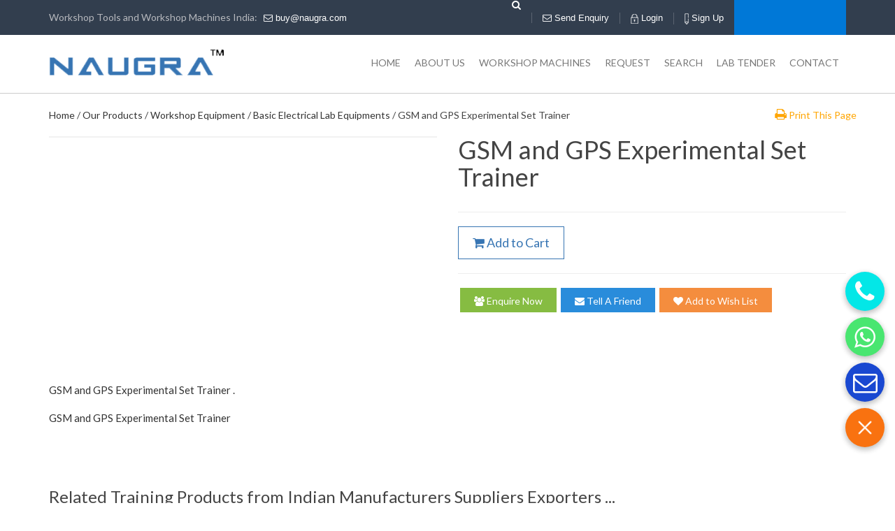

--- FILE ---
content_type: text/html; charset=UTF-8
request_url: https://www.naugra.com/gsm-gps-experimental-set
body_size: 62946
content:
 <!DOCTYPE html>
<html lang="en">
<head>
<meta charset="UTF-8">
<title>GSM and GPS Experimental Set Trainer Manufacturers, Suppliers and Exporters in India Best Suppliers & Manufacturers in India | China</title>
<meta name="description" content="We are GSM and GPS Experimental Set Trainer Manufacturers, GSM and GPS Experimental Set Trainer Suppliers and Exporters in India, UAE, KENYA, AFRICA Indian Manufacturers Suppliers Exporters "/>
<meta name="robots" content="index,follow" />
<link rel="canonical" href="https://www.naugra.com/gsm-gps-experimental-set" />
<meta name="language" content="en" />
<base href="https://www.naugra.com/">
<meta name="viewport" content="width=device-width, initial-scale=1">
<link href="/css/bootstrap.min.css" rel='stylesheet' type='text/css' />
<link href="/css/bootstrap.css" rel='stylesheet' type='text/css' />
<link href="/css/style.css" rel="stylesheet" type="text/css" media="all" />
<link href="https://fonts.googleapis.com/css?family=Lato:300,300i,400,400i,700,700i,900|Source+Sans+Pro:300,300i,400,400i,600,600i,700,700i,900" rel="stylesheet">


<!-- Bootstrap -->

<link rel="stylesheet" href="/fonts/css/font-awesome.min.css">
<script type="text/javascript" src="/js/jquery-1.8.3.min.js"></script>
<script type="text/javascript" src="/js/bootstrap.js"></script>
<script type="text/javascript" src="/js/bootstrap.min.js"></script>
<SCRIPT language=javascript>

function go1(){

	var url="https://www.naugra.com//email_frns.php?pid=1921&cPath=";
	window.open(url,'popupWindow','toolbar=no,location=no,directories=no,status=no,menubar=no,scrollbars=yes,resizable=yes,copyhistory=no,width=500,height=250,screenX=20,screenY=20,top=20,left=20');
	
}

function goprint(pid){
	var url="https://www.naugra.com/print-products-details.php?pID="+pid;
	window.open(url,'popupWindow','toolbar=no,location=no,directories=no,status=no,menubar=no,scrollbars=yes,resizable=yes,copyhistory=no,width=800,height=1000,screenX=50,screenY=50,top=50,left=50');
}

</SCRIPT>
</head>
<body>

<meta name="viewport" content="width=device-width, initial-scale=1">
<!--<script>
$(window).scroll(function(){
var windowHeights = $(document).scrollTop();
 if(windowHeights > 170)
   {
   //$(".header_scroll").fadeIn();

   }else
   {
   //$(".header_scroll").fadeOut();
   }
});
</script> -->

<div class="topheader">

<div class="header_bg">
<div class="header-top">
  <div class="container">
    <div class="top_section">
      <div class="fleft">
        <ul>
          <!--<li><span><img src="images/telephone.png" alt=" " title="" width="16" height="14" > +91-0171-2643080</span></li>-->
          <li><span>Workshop Tools and Workshop Machines India: &nbsp;</span> <a href="mailto:buy@naugra.com"><!--<img src="/images/mail.png" alt="Mail">--><i class="fa fa-envelope-o"></i> buy@naugra.com</a></li>
        </ul>
      </div>
      <div class="fright">
		
		    <div class="slide_toggle_menu">
				<span></span>
		        <span></span>
        		<span></span>
	        </div>
       
        <ul class="top_link">
        	<li class="topsearchdiv"><div class="searchicon"><i aria-hidden="true" class="fa fa-search"></i> <i class="fa-remove">X</i>
        <div class="h_search navbar-right">
			<form action="search.php" method="get" > 
				<input type="text" name="name" id="pname" class="text" placeholder="Search by product name" >
				<input type="submit" value="search"><input type="hidden" name="send" value="Search"  />
			</form>
		</div>
        </div></li>
          <li class="mobile-enq"><a href="enquiry-pop-up.php?pCode=EBL0020" id="popup-box" class="quick_view"><!--<img src="/images/mail.png" alt="Send Enquiry" width="18">--><i class="fa fa-envelope-o"></i>
			  <span class="not_found">Send</span> Enquiry</a></li>
          	
                          
       <li class="moblog">   
          <a href="/login.php"><img src="/images/signin.png" alt="Login"> Login</a></li>
          <li><a href="/login.php"><img src="/images/signup.png" alt="Sign Up"> Sign Up</a></li>
    
<li class="lag_conv">
            <div id="google_translate_element"></div>
		  	<script type="text/javascript">
				function googleTranslateElementInit() {
 				 new google.translate.TranslateElement({pageLanguage: 'en', layout: google.translate.TranslateElement.InlineLayout.SIMPLE}, 	'google_translate_element');
}
             </script>
             <script type="text/javascript" src="//translate.google.com/translate_a/element.js?cb=googleTranslateElementInit"></script>
          </li>      
        </ul>
      </div>
    </div>
  </div>
</div>

 
 <div class="container">          
	<div class="header">
		<div class="logo">
			<a href="/"><img src="/images/logo.png" alt="Naugra" ></a>
		</div>
        	
       
        
        <div class="h_menu">
		<nav class="navbar navbar-default" role="navigation">
        <div class="soc_icons navbar-left">
			<ul class="list-unstyled text-center">				
                <li><a href="https://www.facebook.com/naugraexport" rel="nofollow" target="_blank"><i class="fa fa-facebook"></i></a></li>
                <li><a href="https://twitter.com/NaugraExport" rel="nofollow" target="_blank"><i class="fa fa-twitter"></i></a></li>
			</ul>	
		</div>
		    <!-- Brand and toggle get grouped for better mobile display -->
		    <div class="navbar-header">
		      <button type="button" class="navbar-toggle" data-toggle="collapse" data-target="#bs-example-navbar-collapse-1">
		        <span class="sr-only">Toggle navigation</span>
		        <span class="icon-bar"></span>
		        <span class="icon-bar"></span>
		        <span class="icon-bar"></span>
		      </button>
		    </div>
		    <!-- Collect the nav links, forms, and other content for toggling -->
		    <div class="collapse navbar-collapse" id="bs-example-navbar-collapse-1">
		      <ul class="nav navbar-nav">
		        <li  ><a href="https://www.naugra.com/">Home</a></li>
                <li  ><a href="https://www.naugra.com/about.php">ABOUT US</a></li>
		        <li  ><a href="https://www.naugra.com/products.php">WORKSHOP MACHINES</a></li>
		        <li  ><a href="https://www.naugra.com/shopping_cart.php">REQUEST</a></li>
                <li  ><a href="https://www.naugra.com/search.php">SEARCH</a></li>
                <li  ><a href="https://www.naugra.com/moetenders.php">LAB TENDER</a></li>
		        <li  ><a href="https://www.naugra.com/contacts.php">Contact</a></li>
		      </ul>
		    </div>
            <div class="clearfix"></div>
		</nav>
	</div>
    
        
        
        
	


        
        <!--<div class="h_search navbar-right">
			<form action="search.php" method="get" > 
				<input type="text" name="code" id="pcode" class="text" placeholder="Search by code" >
				<input type="submit" value="search"><input type="hidden" name="send" value="Search"  />
			</form>
		</div>
        <div class="clearfix"></div>
        -->
        
 <link rel="stylesheet" type="text/css" href="/autocomplete/jquery.autocomplete.css" />

<!--<script type="text/javascript" src="autocomplete/jquery.js"></script>-->
<script type="text/javascript" src="/autocomplete/jquery.autocomplete.js"></script>
<script>
$(document).ready(function(){
 	$("#pname").autocomplete("pname.php", {
		selectFirst: false
	});
 	$("#pcode").autocomplete("pcode.php", {
		selectFirst: false
	});
	
	
});
</script>       
		
	</div>
</div>
</div>


</div>


<!-- <div class="header_scroll">
	<div class="container">
    	<div class="row">
        	<div class="col-md-3"><a href="/"></a></div>
            <div class="col-md-9">
            	<ul class="nav navbar-nav">
		        	<li  ><a href="https://www.naugra.com/about.php">ABOUT US</a></li>
		        	<li  ><a href="https://www.naugra.com/products.php">OUR PRODUCTS</a></li>
		        	<li  ><a href="https://www.naugra.com/shopping_cart.php">REQUEST</a></li>
                	<li  ><a href="https://www.naugra.com/search.php">SEARCH</a></li>
                	<li  ><a href="https://www.naugra.com/moetenders.php">LAB TENDER</a></li>
		        	<li  ><a href="https://www.naugra.com/contacts.php">Contact</a></li>
		        </ul>
            </div>            
        </div>
    </div>
</div> -->
</div>

<script type="text/javascript" src="/fancybox/jquery.fancybox.js?v=2.1.5"></script>
<link rel="stylesheet" type="text/css" href="/fancybox/jquery.fancybox.css?v=2.1.5" media="screen" />
<script type="text/javascript">
	$(document).ready(function() {
		$('#popup-box').fancybox({
		href: this.href,
		type: "iframe",
		'width'				: '430px',
		'height'			: '500px',
		'autoScale'			: 'true',
		'transitionIn'		: 'none',
		'transitionOut'		: 'none'

		});
		
		$("a[rel=example_group]").fancybox({
				'transitionIn'		: 'none',
				'transitionOut'		: 'none',
				'titlePosition' 	: 'over',
				'titleFormat'		: function(title, currentArray, currentIndex, currentOpts) {
					return '<span id="fancybox-title-over">Image ' + (currentIndex + 1) + ' / ' + currentArray.length + (title.length ? ' &nbsp; ' + title : '') + '</span>';
				}
			});
	});
	
	$(".searchicon i").click(function(){
		$(this).parent().toggleClass("selected");
		$(".h_search").toggle();
		
		
  		
	});
</script>


 <!-- <link rel="stylesheet" href="//code.jquery.com/ui/1.12.1/themes/base/jquery-ui.css">
  <script src="https://code.jquery.com/ui/1.12.1/jquery-ui.js"></script> -->
  <script>
    var availableTags = ["Poly House","Net House","Shade Netting","Heating and Ventilation equipment","Glass House","Mist Chamber","Land Preparation &amp; Reclamation Equipment","Green House","Bailing Machines","Sowing and Planting equipment","Pesticides sprayers","Hullers and De-huskers","Maize Shelling and Grinding equipment","Tillers","Cultivators","Crop\/Grain\/seeds Cleaning, Grading and Weighing equipment","Agriculture Trailers","Disc Harrows","Disc Plough","DG sets","Tractors","Combine Harvesters","Threshers, Reaper and Binders","Truck mounted water well drilling rig","Bore well submersible pumps","Horizontal Centrifugal Pumps, Pipes &amp; fittings","Drainage and Sewage pumps","HDPE \/ PVC \/ GI pipes and fittings","Center Pivot Irrigation System","Drip irrigation system","Land Reclamation and Development equipment","Diesel engine\/electric motor driven water pumps","Stationary sprinklers irrigation systems","High discharge sprinkler guns","Automatic Fertigation system","Fumigation equipment","Test Benches for Injectors","Ultrasonic Nozzle Cleaners &amp; MPFI Testers and Cleaners","Hydraulic Lift with arm attachment","Wheel balancer","Paint Booths","Washing Booths","Battery testers","Combi-planner","Universal Wood Working Machine and Wood Working Lathes","Surface Planner and Thickness Planner Machines","Band Saw Circular Saw","Wood Working Hand Tools and Power Tools","Lathe, Shaping","Planning Machines","Radial Drilling Machines","Shearing Machines and Bending Machines","Threading Machines","Welding Transformers and Rectifiers","MIG-MAG Welding Machines","Submerged Arc Welding Machines","Diesel Engine Driven Mobile Welding Machines","Plasma Cutting Machines","Resistance Welding Machines","Welding Consumables","Infrastructure Bridges","Infrastructure Roads","Leather Skiving Machines and Stitching Machines","Strip Cutting Machines","Folding Machines and Press for Heel and Sole","Work Tables and Other Leather Working Tools and Equipments","All Machine Tools","Motor Winding Machines","Transformer De-hydration Units","Pumps and Meter Test Bench","Material Handling Equipments","Electrically Operated Cranes","All Inspection and Measuring Tools","Mobile Automobile Workshop","Mobile Electrical Workshop","Mobile Hospital Van","Mobile Library Van","Bull Dozers","Wheel Dozers","Hydraulic Excavators","Backhoe Loaders","Wheel Loaders","Skid Steer Loaders","Loading Shovels","Telescopic Boom Excavators","Dump Trucks and Tippers","Water sprinklers","Trailers","Stone Crushing Plant","Batching Plant","Asphalt Production unit","Mobile Asphalt Production Unit","Mobile Hot Mix Plant","Paver Finishers","Road Rollers","Bitumen Pressure Distributor","Transit and Concrete Mixers","Pothole repairing Machine","Mechanical Road Sweeper","Metal Beam crash Barrier","Thermoplastic Road markers","Mobile Concrete Batch Mixer","Reversible Concrete Mixer","Modular Screed with extensions","Vacuum Pumps","Concrete Poker Vibratory with Diesel Engine","Walk Behind Concrete Floor Saw","Diesel Engine driven Forklifts","Battery Operated Forklifts","Pick and carry cranes","Crawler Cranes","Tower Cranes","Truck Mounted Cranes","Telescopic Handlers","Heavy duty cranes","Brewery and Distillery Plants","Edible Salt Refinery","Water and Waste Water Treatment Plants","Edible Oil Seed Extraction and Oil Refinery","Pharmaceutical Formulation Lines like Malaria Tablets Manufacturing Plants","Plastic Bags \/ Pipes Manufacturing Plants","Oxygen and Nitrogen Gas Plants","Bricks \/ Blocks \/ Pavers Manufacturing Plants","Stone Crushing Plant \/ Concrete Pre-Mix Plants\/ Asphalt Plants","Bicycle Manufacturing","Corrugated Packaging Plants","Steel Pipe (ERW) Manufacturing Plants","Cattle and Poultry Feed Manufacturing Plants","Steel Rolling Mill.","Galvanizing Plants","Ceiling Fans Manufacturing Plant.","Starch and Liquid Glucose Plants","Supply of Complete Cement","Supply of Cement Kilns","Cement Grinding Mills","Silo Extraction &amp; Feeding units","Limestone &amp; Additives Crushing &amp; Grinding Units","Pre Heater &amp; Cooler Units","Insulation Bricks Supply for Kiln Cooler &amp; Sugar Plant Ducting","Wear Liners for Crusher\/Kiln Cooler Cement Mills","DG Sets\/Girth Gears\/Gear Boxes for Cement Units","Grinding Media for Mills","Packing Units for Cement","ESP and Bagging Unit","Ducting and Fabricated Vessels","Crushing Mill Tandems","Boiling Pans","Sugar plant boilers","Crystallizers","Centrifugal Machine","Cane Unloading &amp; Cutting Equipment","Bagasse Handling Equipment","Filter Press","Filtration &amp; Clarification Equipment","Dryers &amp; Graders","Turbine Based Power Generation Plants","Process and Storage Tanks Equipment Spares","Packing Units for Sugar","Boilers","Industrial pumps","Diesel Generating Sets","Incinerators \/ Furnace","Packaging Machinery","Piping Equipment and Pumps","Air Drying Plants","Spray Dryers","Filtration Equipment","Compressors","Educational CNC Machines","Weighing Equipment","Construction Machinery","Earth Moving Machinery","Carpentry \/ Metal Working \/ Welding Workshop Machines and Tools","Skid or containerized mobile Reverse Osmosis Water Treatment Units","D.M. Water Plant Equipment","Industrial Safety Equipment","Fire Fighting Equipment","Prefabricated Buildings","Water Drilling Rigs for tube \/ bore well","Material Handling Equipment","Diesel \/Electric Shunting Locomotives and Wagon\/Bogies","Toy Train for Amusement Parks","Light Weight Motorized Inspection Trolley","Diesel Electric Rail Crane\/ Track\/ Rail Car With Rail Crane.","Locomotive Suspension and Shock Absorber System","Casnub Bogie Assembly","Castings, Axle Drive","Abrasive Rail Cutters","Ballast Hopper Car","Supply of Cargo Vessels","Supply of Passenger\/ Ferry Ships","Two Wheeler \/ Three Wheeler","Pickups - Single \/ Double cabin - two \/ four wheel drive","Liaison vehicles","Trucks - light, medium &amp; heavy duty","Passenger Busses (A\/C or Non A\/C)","Ambulances","Fire Fighting Vehicles","Trailer Trucks","Tankers - Water \/ Oil \/ Milk \/ Chemicals","Setting Up a Professional Training Institute","Demonstrate and suggest computer software for production","Raw Hides \/ Skins Processing","Finish Leather Goods Manufacturing Units","Water Well Drilling Rigs","Drilling Rigs","Water Well Drilling Rigs DTH","Ampoule Filling Lines","Tablets and Capsule Manufacturing Lines","Pharmaceutical Formulations and Syrups Manufacturing Lines","I.V. Fluid Manufacturing Line","Packaging and Bottling Lines","Pharmaceutical Process Equipment","Liquid Glucose Manufacturing Line","Paints, Inks and Varnishing Plants","Industrial Alcohol Plants","Detergent and Soaps Manufacturing Plants","Insecticides and Pesticides Manufacturing Plants","Insulators","Cotton Ginning Plant","Spinning Machinery","Weaving Machinery","I.T. Parks","Site Survey","Preparation of Single line Diagram","Substation Design consisting","Drawing up of Bill of Material","Procurement of material","Installation and commissioning","Soil Investigation","Laying of Access roads","Foundations","Tower Design","Tower Testing","Tower Manufacturing","Mobilization of Manpower &amp; Equipments","Feasibility Study, Detailed System Design and Formulation of Detailed Project Report (DPR)","SUPPLY OF EQUIPMENT AND MATERIAL","PROJECT MANAGEMENT\/FIELD EXECUTION","OPTIONS FOR GENERATION\/SOURCES OF ELECTRICTY","Pumping Systems","Street\/Domestic\/Community Lighting Systems","Village Power Plants","Medical Refrigeration","Rural Telecommunications","Solar PV Powered Traffic Signal Light Systems","Solar Lanterns","Site selection and load survey","Detailed Engineering","Supply of materials and Equipments","Installation and commissioning of the system","After sales service","Training","SOLAR PHOTO VOLTAIC MODULES","PRESENT SOLAR PROJECTS","Range includes","Wind Power","BIOGAS SYSTEMS","BIOMASS SYSTEMS","Boiler Feed Water Pumps","Deaerators","Fans","Valves","Sootblowers","Refractory &amp; Insulation","Airheater","Analytical Equipments","Analytical Solutions","Actuators &amp; Positioners","Flow Measurement","Interface Products","Pressure &amp; Level Measurement","Process Control Products","Recorders &amp; Indicators","Temperature Measurement","Water Well Drilling Rigs 27 ft","Water Well Drilling Rigs 17600 lbs","Water Well Drilling Rigs 2500 feet","Water Well Drilling Rigs  150 mtrs","Water Well Drilling Rigs 500 ft","Pilling Rigs","Industrial Drilling Rigs","Water Well Bore Hole Drilling Rig","Drilling Rigs clients can avail","Portable Water Well Drilling Rig","Tractor Mounted Water Well Drilling Rigs","Drilling Rig with Auto Loading Arrangement","Water Well Drilling Rigs 363 mtrs","DTH Drilling Rig","Water Well Drilling Rigs- 1200ft","Water Well Drilling Rigs Truck Mounted Rig","Water Well Drilling Rig 300 mtrs","Water Well Drilling Rigs - Auto Loader Drill","Water Well Drilling Rig India","Pole Drilling Rigs 150 mm","Pole Drilling Rigs","Pole Drilling","Tractor Mounted Drilling Rig","Mini Core Drill","Exploration Rigs India","Exploration Mini Core Drill","Blast Hole Exploration Rigs","Air Drillling Rig","Reverse Circulation Exploration Drilling Rig","Core Drilling Rig","Blast Hole Drilling Rig","Mining Rigs Multi Function","Reverse Circulation Drilling","Crawler Core Drill","Hydro Fracture Unit","Drilling Trucks","RC Hammers and Bits","Sewage Treatment Plant","Sewage Water Treatment Plants","Sewage Treatment Plants","Compact Sewage Treatment Plant","Containerized Sewage Treatment Plant","Packaged Sewage Treatment Plant","Technology Based Sewage Treatment Plant","Industrial Sewage Treatment Plant","Domestic Sewage Treatment Plant","Commercial Sewage Treatment Plant","Institutional Sewage Treatment Plant","Sewage Treatment Equipment","Extended Aeration Technology","Effluent Treatment Plants Equipments","Industrial Effluent Treatment Plants","Effluent Treatment System","Waste Water Treatment Plants","Membrane Based Waste Water Recycling Systems","Industrial R.O. Plants","Reverse Osmosis Plants Equipments","Reverse Osmosis Equipment","Reverse Osmosis Systems","Reverse Osmosis Water Purifiers","Water Softening Equipment","Water Softeners","TDS\/Digital Conductivity Meters","Water Softening Plants","Bottled Water Processing Plants","Swimming Pool Filtration Plants","Industrial Reverse Osmosis Plants","Institutional R.O. Plants","Institutional Reverse Osmosis Plants","Digital pH Meters","TDS Meters","Electronic Dosing Pumps","Ion Exchange Resin","Filter Media","Inline Rotameters","Super Charged Resins","Mix Bed Resins","Analytical Testing","Water Testing Kits","Activated Carbon","Coal Anthracite","Multiport Valves","Flow Meters","Room Acoustics","Water Harvesting","E.T.P. Filter Presses","Water Purification Plants","Demineralized Water System","Water Purifiers","Water Treatment Systems","Water Purification Systems","Demineralized Plant With M.B. Units","Water Management Products","PLC Based Water Treatment Plants","Industrial Water Treatment Plants","Swimming Pool Water Filtration Plants","De- Alkalizer","Ultra Violet Systems (UV)","Ozonator","Water Demineralization Plants","Water Treatment Plants","Water Treatment Plant Clarifier","Demineralisation Plant","Demineralizers","Degasification Systems","Fluoride Removal Systems","Drinking Water Treatment Plants","Wastewater Treatment Equipment","Effluent Treatment Chemicals","R.O. Antiscalant Chemicals","Waste Water Treatment Chemicals","Cooling Water Treatment Chemical","Boiler Water Treatment Chemicals","Descaling Chemicals","Fuel Additives For Water Treatment","Reverse Osmosis Antiscalant Chemicals","Water Filters","Water Filtration Plant","Activated Carbon Filters","Sand Bed Pressure Filters","Bi-Media Filters","Iron Removal Filters","Micron Filters","Membrane Filtration System","Membrane Bioreactor Filtration Systems","Waste Water Recycling Plants","Waste Water Recycling Systems Equipments","Media Filtration Plants","Ultrafiltration Systems","Ion Exchange Resin Filtrations","Media Filtration Systems","MBR Technology Based Sewage Treatment Plants","MBR Based Sewage Treatment Plants","Hydraulic Filter Press","Hazardous And Bio-Medical Waste Safety Services","Water Audit Services","Environmental Impact Assessment","Monitoring Of Mobile Tower Radiations","Assessment Of Impact Mobile Tower Radiations","Disaster Management Plans","Risk Assessment","Air Dispersion Modelling","Noise Modelling","Assessment Of Site Contamination","Approach To Zero Water Discharge","Waste Audit Services","Approach To Management Of Water Resources","Environmental Management Plans","Hydropower","Fossil fuel","Generating Sets","Outdoor \/ Indoor Sub Stations up to 200 MVA capacity and beyond","Unitized sub station up to 11 kV, 1000 KVA capacity","Sub stations for Industrial electrification","Air and Gas insulated sub stations","Distribution Transformers","Circuit breakers","Sub station structures","LV Switchgear","Cables","Relays","Control panels","Testing and Measuring Instruments","Allied equipment","Rural Electrification","Solar Energy Equipments","Solar Power Plants","Wind Energy Equipments","Bio Gas","Domestic biogas plants","Reservoirs","Storage Tanks","Pipe Lines","Primary treatment","Secondary treatment","Tertiary treatment","Waste Water Treatment","Pumps","Pipes &amp; Fittings","Electricals","Collection &amp; storage of raw water from source","Water treatment to make it potable","Water pumping Stations Equipments","Storage into overhead tanks","Distribution to community and households","Canal Irrigation","Sprinkler Irrigation","Centre Pivots","Drip Irrigation","Irrigation Pumpsets","Tractors &amp; Farm Implements","Crop Protection","Fruits &amp; Vegetable","Staple Food Rice, Maize &amp; Cassava","Dairy (Milk)","Sugar","Cashew","Tractor assembly plant","Ginning","Spinning","Weaving","Knitting","Processing \/ Finishing","Garment making","Gas gathering stations","Cross country pipeline projects","Cathode protection for pipe lines","Railways","Defence","Aviation","Power","Steel prefabricated buildings","Drinking and Industrial water supply","Roads","Drainage","Electricity supply and cabling","Street lighting","Telecommunication","Sewerage","Effluent treatment","Receiving and dismantling section","Degreasing section","Machine shop","Press metal shop","Welding &amp; fitting shop","Heat treatment shop","Final assembly and Inspection","Painting","Feasibility studies","Architectural design","Planning for medical equipment based on areas of specialization","Construction of the hospital and auxiliary buildings","State-of-the-art medical equipment","Specialized doctors in various disciplines","Installation","Transfer of medical expertise","International Certifications","Primary health centres","Secondary health centres","Small hospitals","Mother &amp; Child Clinics","Educational Institutions","Vocational Training Centres","Low Cost Housing Projects","Railway signalling","Locomotives","Rolling Stock","Railway track","Repair &amp; Maintenance Workshops","Manufacturing of rolling stock","Core Drill Accessories","Mud Pump Accessories","Pole Drill Hammers and Bits","Special Economic Zones","Industrial Parks","Low Cost Housing","Transmission line hardware","Transmission Line Towers","Conductors","Complete Machinery for Readymade Cloth\/Garment Manufacturing","A Range of Home Sewing Machines","Industrial Sewing Machines","Industrial\/Home Embroidery Machines","Jeans and Tough\/Thick Garment Handling and Stitching Machines","Commercial Irons","Industrial Tapes","T- shirt \/ Baby Dress","Industrial\/Workshop Cloth Cutting Machines","All Geared Lathe Machine","Roll Turning Lathe Machine","All Geared Heavy Duty Lathe Machines","300 MHz Digital Storage Oscilloscope","100 MHz Digital Storage Oscilloscope","Digital Storage Oscilloscope Dual Channel","Digital Storage Oscilloscope","Undercrank Mechanical Motorised Shearing Machine","Variable Rake Angle Hydraulic Shears","Metal Cutting Horizontal Bandsaw","Tool &amp; Cutter Grinder","Rod Polishing Machine Through Abrassive Belt 75MM X 2000MM with Automatic Feeder","Centreless Type Buffing &amp; Polishing Machine","Knife Grinding Machine 1500, 1800, 2000, 2750, 3000 MM","Cylindrical Grinder","Edge Folding Machine","Universal Edging &amp; Bending Machine","Folding Machine","Hand Press Brakes","Universal Nibbling Machine","Hand Lever Shear","Tor Steel Rod Cutting Machine","Notching Machine","Treadle Guillotine Shearing Machine","Universal Sheet Worker","Jenny Or Burrying Machine","Combination Cutting Machine","Geared Heavy Shearing Machine","Bar Cutting Machine","Universal Hand Shear","Punching Mahcine","Corner Sheet Cutting","Side Seaming Machine","Universal Swanging &amp; Bending Machines","Portbale Electric Shears","Top &amp; Bottom Can Seaming Machine","Deep Throat Swaging &amp; Cosing Machine","Universal Geared Swaging Machines","Hardness Tester","All Geared Radial Drill","25 MM Radial Drill","13 MM Bench Type Pillar Drill","25, 32, 38, 40 MM Geared Pillar Drill","38 MM Radial Drill","All Geared Pillar Drill 32, 40, 50 MM","20 MM Geared Pillar Drill","Bench Model Heavy Duty Tapping Machine 5MM - 12MM","Ram Turret Vertical Milling Machine","Universal Milling Machine","Ram Turret Universal Milling Machine All Auto Feed","Universal Engraving Cum Milling Machine","All Geared Autofeed Universal Milling Machine","Vertical Milling Machine","Vertical Miller &amp; Drilling","Universal 3 Dimentional Pantograph Milling Machine","C Type Steel Body Inclinable Presses","Pillar Type Heavy Duty Power Press","Machanical Double Action deep Drawing Presses","Forging Screw Press (Up Stroke)","Friction Screw Press (Down Stroke)","Scrap Bailing Press","Hand Operated Hydraulic Press","Hydraulic Iron Cutting Bending Press","Blank Holder Type Deep Drawing Hydraulic Presses","Mechanical Clutch Bending Press Brakes","Pyramid Type Plate Rolling Machine","Overcrank Mechanical Motorised Shearing Machine","Hydraulic Press Brakes","Pre Pinch Cum Pyrmid Type Plate Rolling Machine","Shaping Machine","Planomiller Machine","Planning Machine","Hydraulic Hacksaw Machine","Shimoga Model Heavy Duty Lathe Machine","Heavyduty Geared Slotting Machine","Fully Automatic Double Column Horizontal Bandsaw","Vertical Turning &amp; Facing Heavy Duty Lathe Equipments","Universal Gear Hobing Machine","Horizontal Boring Machine Equipments","Centreless Grinders","Horizontal Rotary Surface Grinder","Horizontal Hydraulic Surface Grinder","Horizontal Surface Grinder","Heavy Duty 3 Speed Gear Drive Lathe Machine 2000, 2500, 3000 MM","Mechanical Wheel Type With Autofeed Surface Grinder (600 X 250 MM) (500 X 200 MM)","Vertical Rotary Surface Grinder","Cup Wheel Type Surface Grinder","Heavy Duty Pedestal Grinder","Pedestal Grinder With Coolant &amp; Fittings","Centreless Type Abrasive Grinding &amp; Polishing Machine","Precision Bending Brake","Strip Shearing Machine","Trunk Folding Machine","Bending Roller","Hydraulic Pipe Bender","Motorised Pipe Bender","Bus Bar Bender","Hand Opearted Pipe Bender","Conduit Pipe Bender","Mini Bench Type Conduit Pipe Bender","Motorised Rapid Bender","Rapid Bender Ratchet Type","Automatic Power Operated Pipe Bending Machine","Degree Type Mechanical Pipe Bender","Multi Functional Universal Pipe Bending Machine","Fly Presses","Double Pillar Type Screw Presses","Arbour Press","Eccentric Presses","Punch Press","Foot Operated Impact Press","Double Body Fly Presses","Toggle Press","Impact Press","Spring Control Arbour Press","Button Press","Profile Gas Cutting","Pug Cutting","Hydraulic Lift Table","Mobile Floor Crane","Hydraulic Pullers","Hydraulic Jacks","Hydraulic Pallet Truck","Chain Pulley Block","Hydraulic Test Pump","Motorised Circle Cutting Machines","Circle Cutting Machines","Over Head Router","Universal Wood Working Machine(Eight in One)","Wood Turning Lathe Complete With Copying Device (Heavy Duty)","Vertical Bandsaw Machine","Universal Wood Working Machine","Surface Planner With Circular Saw Attachment","Surface Cum Jointer Planner","Heavy Duty Tilting Table Circular Saw","Radial Cross Cut Circular Saw Machine","Wood And Metal Cutting Bandsaw Machine","Thickness Planner With Autofeed Moulding Attachment","Wood Turning Lathe Bench Model","Wood Milling Machine","Chain &amp; Chisel Mortiser","Belt And Disc Sander Bench Model","Protable Sander","Bandsaw Brazing Machine","Two Man Chain Saw Machine","Automatic Planner Blade Grinding Machine","Belt Sander Wide 8' X 4'","Trolley Type Horizontal Bandsaw Machine","With Folding Top (6 X 1) Multifunctional","Combined Surface Planner Cum Thickness Planner &amp; Drilling","Thickness Planner (Auto Feed)","Combined Thickness And Jointer Planner","Circular Saw Fixed Table Type Blade Tilting","Ripsaw Machine","Planning Knife Grinder","Heavy Duty Wood Turning Lathe","Multipupose Wood Working Planner With Bandsaw","Tenoning Machine","Close Body Jig Saw Machine","Belt And Disc Sander With Stand","Bandsaw Butt Welding Machine","One Man Chain Saw Machine","Chain Sharpner","Through Feed Edge Banding Machine","Thermo Forming - Membrane Press","Trimmer, Buffer &amp; End Cutting","Post Forming Machine","Dust Collector","Multiple Boring Machine","Hot Press","Edge Banding Machine","Beam Saw Machine","Vertical Spindle Moulder","Dimension Saw With Scoring Cutter","Cranshaft Regrinder","Hydraulic Vertical Honning Machine","Brake Disc &amp; Drum Lathe Machine","Vertical Head Block Surface Grinder Machine","Cone Rod Boring Machine","Valve Seat Cutting Machine","Tool Grinder","Connecting Rod &amp; Cap Grinder","Portable Cylinder Boring Bar","Diesel Fuel Pump Test Bench","Nozzle Grinding &amp; Lapping Machine","Air Compressors","Mechanical Lifts","Cylinder Hones","Valve Seat Cutter","Vertical Fine Boring Machine","Cone Rod Boring And Grinding Machine","Valve Refacer","Fully Automatic Horizontal Line Boring Machine","Connecting Rod Aligner","Crankshaft Straighteining Press","Cylinder Head Testing Machine","Hydraulic Honning Machine Single Cylinder","Nozzle Tester","Hydraulic Lifts","Car Wash Machine","High Pressure Grease &amp; Oil Pumps Air Operated","Hand Drill Machine","3 Jaw Self Centering True Chuck","Permanent Magnetic Chuck","Cast Iron Angle Plates","Milling Machine Vice","Bench Vice","Compound Sliding Table","Coolant Pump","Hydraulic Coping Attachment for Lathe","Rack Cutting Attachment","Milling Adoptor &amp; Collet","4 Jaw Dog Chuck","Round Magnetic Chuck","Granite Surface Plates","Tilting and Swivelling Vice","Rotary Milling Table With Indexing","Air Blower","Vertical Attachment","Slotting Attachment","Portable Magnetic Drill Press","Micro Boring Head","Universal Indexing Fixture","Automatic Wire Nail Making Machine","Grinding Machine","Wire Straightening &amp; Cut-Off Machine","Dryer Drum Machine","High Precision Welded Wire Mesh Plants","Automatic Roofing \/ Umbrella Head Nails Making Machine","Automatic Stapple Pin Making Machine","Polishing Machine","Bull Block Heavy Duty Wire Drawing Machine","Wire Pointing Machine","Automatic Jem Clip Making Machine","Nickle Polishing Machine","Automatic Paper Pin Making Machine","Double Storke Heading Machine","Thread Rolling Machine","Double Stroke Heading Machine","Head Shaving Machine","Double Stroke Cold Heading Machine","Automatic Barbed Wire Making Machine","Head Trimming Machine","Automatic Hopper Feed Nut Tapping &amp; Nut Cutting Machine","High Speed Screw Head Slotting Machine","Thread Cutting Machine","Hight Speed Screw Head Slotting Machine","Annealing Machine","Automatic Screw Head Slotting Machine For Rivet","Round Bar Straightening Machine","Baby Lathe","Belt Driver Slotting Maching","Milling Adda","Die Head","Abrasive Belt Grinder Lathe Mounting","Heavy Duty Single Semi Automatic Lathe","Quick Change Tool Post","Abrasive Belt Grinder Bench Type","Button Punch Snap Lock Machine And Double Headed Power Flanger","Roll Forming (Shelter Rolling Machine)","Hose Crimping Machine","Concrete Block Making Machine","Concrete Mixers","Other Products Needle Vibrator","Sand Screening Machines   Vibratory Type","Trolleys","Coil Winding Machines Equipments","Weldeing Transformers","Seam Welding","Butt Welders","Tig (Argon Arc) Manual Welding Equipment","Spot Weldeing","Welding Rectifier","Mini Cut Off Machine","Heavy Duty Cut-Off Machine","Heavy Duty Bolt Threading Machine","Pipe Threading Machine","Heavy Duty Hydraulic Thread Rolling Machine","Button Punch Snap Lock Machine &amp; Double Headed Power Flange","Threadle Shearing Machine- Manual Foot Operated","Universal-Swaging-Machine","Universal Bending Machine","Motorized Mechanical Under Crank Drive Shearing Machines","Interface Unit","Centrifugal Pump","Impulse Turbine","Reaction Turbines","Gas Turbine","Gas Turbine With Power Turbine","Simulation Of A Gas Turbine","Gas Turbine Jet Engine","Axial Steam Turbine","Steam Power Plan","Steam Power Plant 1,5kW with Process Control System","Steam Power Plant 20kW with Process Control System","Wind Power Plant","Energy Conversion in a Wind Power Plant","Wave Energy Converter, OWC","Operating Principle of a Pelton Turbine","Operating Principle of a Francis Turbine","Experiments With An Axial Turbine","Experiments With A Reaction Turbine","Experiments with a Pelton Turbine","Experiments with an Action Turbine","Pelton And Francis Turbine","Francis Turbine","Francis Turbine Trainer","Kaplan Turbine Trainer","Axial Flow Turbo machines","Four-Stroke Petrol Engine","Four Stroke Diesel Engine","Four Stroke Petrol Engine with Variable Compression","Two Stroke Petrol Engine","Water Cooled Four Stroke Diesel Engine","Single Cylinder Engine with Variable Compression","Two Cylinder Petrol Engine","Two Cylinder Diesel Engine","Four Cylinder Petrol Engine","Four Cylinder Diesel Engine","Steam Power Plant With Steam Engine","Two-Cylinder Steam Engine","Characteristic Variables of Hydraulic Turbomachines","Experiments with a Centrifugal Pump","Air Flow Studies Apparatus","Basic Metacentric Height Apparatus","Fluid Mechanics Lab Equipments","Bernoulli's Theorem Demonstration Apparatus","Cavitation Demonstration Apparatus","Compressible Flow Apparatus","Computer Controlled Subsonic Wind Tunnel","Dead Weight Pressure Gauge Calibrator Tester","Demonstration Francis Turbine","Demonstration Pelton Turbine","Energy Losses in Bends and Fittings","Energy Losses In Pipes","Flow Channels","Flow Meter Demonstration Unit","Flow Over Weirs","Flowmeter Measurement Apparatus","Fluid Friction Measurements","Fluid Properties","Fluid Properties Apparatus","Fluid Statics and Manometry","Free and Forced Vortex","Hydraulic Flow Demonstrator","Hydraulic Ram","Hydrogen Bubble Flow Visualisation System","Hydrostatic Pressure","Impact Of A Jet","Laminar Flow Table","Large Angle Stability System","Multi Pump Test Rig","Multi Purpose Teaching Flume","Orifice and Free Jet Flow","Orifice Discharge","Osborne Reynolds Apparatus","Osborne Reynolds Demonstration","Particle Drag Coefficients","Pascal's Apparatus","Pipe Surge and Water Hammer Apparatus","Pitot Tube Demonstrator","Complete Fluid Mechanics Laboratory","Fluid Properties And Hydrostatics Bench","Precision Pressure Gauge Calibrator","Series and Parallel Pumps Demonstration Unit","Series Parallel Pumps","Turbine Service Unit","Ships Vibrations Test Mode","Centrifugal Fan Demonstration Unit","Axial Fan Demonstration Unit","Centrifugal Compressor Demonstration Unit","Gear Pump Demonstration Unit","Plunger Pump Demonstration Unit","Impulse Turbine Demonstration Unit","Reaction Turbine Demonstration Unit","Propeller Turbine","Coriolis Force","Fundamentals of Pressure Measurement","Change Of State Of Gases","Calibration of Pressure Gauges","Fundamentals of Temperature Measurement","Experimental Flume","Marcet Boiler","Hydrostatics Trainer","Stability of Floating Bodies","Bernoulli's Principle Demonstrator","Horizontal Flow From A Tank","Hydrostatic Pressure in Liquids","Floating Bodies","Vertical Flow From A Tank","Vortex Formation Apparatus","Methods Of Flow Measurement","Visualisation Of Streamlines In An Open Channel","Centrifugal Fan Module","Cavitation Demonstration Unit","Centrifugal Pump Apparatus","Discharge Over Notch","Hydraulic Ram Pump","Two-Stage Series And Parallel Pumps","Universal Drive And Brake Unit","Universal Dynamometer","Flow Of Compressible Fluids","Pipe Network Apparatus","Acceleration Geared Systems","Statics and Vibrations","Manual Batch Distillation Pilot Plant with Data","Automated Batch Distillation Pilot Plant","Batch Distillation Pilot Plant","Manual Batch Distillation Pilot Plant","Continuous Distillation Pilot Plant","Automated Continuous Distillation Pilot Plant","Distillation Column Simulator","Liquid Extraction Pilot Plant With Rotating Disc Column","Liquid Extraction Pilot Plant With Raschig Ring Packing","Manual Liquid Extraction Pilot Plant Rotating Disc Column","Automated Liquid Liquid Extraction Pilot Plant","Ternary Systems Study Bench","Manual Solid Liquid Extraction Pilot Plant","Automated Solid Liquid Extraction Pilot Plant","Manual Combined Extraction And Distillation Pilot Plant","Automated Combined Extraction And Distillation Pilot Plant","Chemical Reactors Bench","Manual Batch Reaction Pilot Plant With Data Acquisition","Automated Batch Reaction Pilot Plant","Manual Batch Reaction Pilot Plant","Manual Continuous Reaction Pilot Plant Continuous Stirr","Automated Continuous Reaction Pilot Plant Plug Flow Reactor","Manual Stirred Continuous Reaction Pilot Plant With Reactors","Manual Stirred Continuous Reaction Pilot Plant with Data Acq","Three Phase Catalytic Converter","Biodiesel Production Pilot Plant","Manual Bioethanol Production Plant","Manual Bioethanol Production Plant With Data Acquisition","Automated Bioethanol Pilot Plant","Filter Press And Micro Filter Pilot Plant","Reverse Osmosis And Ultra Filtration Pilot Plant","Reverse Osmosis And Ultrafiltration Plant With Software","Single Effect Falling Film Evaporation Pilot Plant","Automated Single Effect Falling Film Evaporation Plant","Double Effect Falling Film Evaporation Plant","Continuous In Line Deaerator","Centrifugal Pump Demonstration Unit","Bench Top Rapid Extractor","Positive Displacement Pump Support Module","Reciprocating Compressor Module","Forces in an Over determinate Truss","Centrifuge Machine","Thermal Expansion Training Panel Unit","Temperature Measurement Training Panel","Hot Water Generator","Oil Burner Demonstrator","Domestic Heating Boiler Unit","Domestic Water Heating System","Oil Tank Safety Trainer","Domestic Water Heating with Flat Collector","Air Conditioning Model","Model of a Simple Air Conditioning System","HSI Training System Refrigeration And Air Conditioning Unit","Air Conditioning System Model","Fundamentals Of Humidity Measurement","Wet Cooling Tower","Conditioning of Room Air","Air Conditioning System With Chamber Unit","Air Conditioning and Ventilation System","Vehicle Air Conditioning Unit","Split System Air Conditioner","Air Duct Systems","Ventilation System","Control Unit For Ventilation System","Solar Module Measurements","Stand Alone Operation Of Photovoltaic Modules","Photovoltaic in Grid Connected Operation","Solar Cell Measurements","Using Photovoltaics Grid Connected Or Stand-Alone","Principles of Solar Thermal Energy","Central Storage Module With Controller","Evacuated Tube Collector","Heat Pump","Sanitation Fittings Training Panel","Drinking Water Installation Demonstrator","Pipe Cleaning Training Panel","Protection Of Drinking Water Training Panel","Full Scale Sewerage System","Heat Transfer Laboratory Equipments","Computer Controlled Heat Transfer Teaching Equipment","Combined Convection And Radiation","Computer Controlled Heat Exchanger Module","Free And Forced Convection Experiment","Jacketed Vessel With Stirrer And Coil Apparatus","Laws Of Radiant Heat Transfer Apparatus","Linear Heat Conduction","Plate Heat Exchangers","Radial Heat Conduction","Shell And Tube Heat Exchanger","Tubular Heat Exchangers Apparatus","Pressure Measurement and Calibration Apparatus","Recycle Loops","Thermodynamics Lab Equipments","Oxygen Bomb Calorimeter","Ignitability Apparatus","Flame Spread Apparatus","Smoke Release Apparatus","Heat Release &amp; Mass Loss Calorimeter","Toxicity Apparatus","Advanced Hydrology Study System","Computer Compatible Manometer Bank","Digital Indicator","Drainage And Seepage Tank","Ground Water Flow Unit","Laboratory Flumes and Channels","Laser PIV System","Miniature Propeller Probes","Mobile Bed and Flow Visualisation Tank","Pitot Tubes","Portable Pressure Meter","Propeller Velocity Flowmeter","Rainfall Hydrographs","Sediment Transport Demonstration Channel","Tripod Stands","Wave Probe System","Deep Bed Filter Column","Aeration Unit","Aerobic Digester","Anaerobic Digester","Filterability Index Apparatus","Ion Exchange Apparatus","Permeability Fluidisation Studies Apparatus","Sedimentation Studies Apparatus","Demonstration Infiltration Apparatus","Demonstration Lysimeter","Rainfall Simulator","Soil Moisture Suction Sand Table","Catalytic Reactors Unit","Computer Controlled Chemical Reactor Teaching Equipment","Computer Controlled Tray Dryer","Corrosion Studies Kit","Crystallisation Unit","Filtration Unit","Fixed Bed Adsorption Unit","Fixed and Fluidised Bed Apparatus","Gaseous Diffusion Coefficient Apparatus","Laboratory Steam Generator","Liquid Diffusion Coefficients Apparatus","Stirred Tank Reactors In Series","Wetted Wall Gas Absorption Column","Basic Water Cooling Tower","Liquid Extraction Unit","Recirculating Air Conditioning Test Rig","Vapour Compression Refrigeration Unit","Lab Air Conditioning Unit","Environmental Chamber","Ventilation Trainer","Airflow System Base Unit","Multi Tube Mano Meter","Bernoullis Equation Apparatus","Boundary Layer Investigation","Round Turbulent Jet Investigation","Flow Round A Bend Investigation","Jet Attachment Investigation","Drag Force Investigation","Flow Visualisation Investigation","Airflow Friction Losses In Bends","Internal Combustion Engine Test Stand","Refrigeration Circuit with Variable Load Unit","Vapour Jet Compressor in Refrigeration Engineering","Cooling Using The Peltier Effect","Vortex Cooling Device","Absorption Refrigeration System","Air Conditioning Model Unit","Simple Air Conditioning System","Compression Refrigeration Unit","Refrigerator Unit Model","Refrigeration and Freezing Stage Unit","Thermodynamics Of The Refrigeration Circuit","Refrigeration System with Refrigeration &amp; Freezing Chamber","Refrigeration System with Two Stage Compression","Refrigeration Chamber and Defrosting Methods","Refrigeration Training System Base Unit Apparatus","Refrigeration Components for Advanced Experiments","Refrigeration Components for Basic Experiments","Refrigeration System With Open Compressor","Energy Efficiency In Refrigeration Systems","Piston Compressor Behaviour","Heat Exchangers In The Refrigeration Circuit","Heat Pump For Cooling And Heating Operation","Oil Return In Refrigeration Systems","Automotive Diesel Engine","Axial Flow Turbine Engine","Gasoline Engine","Multifunction Process Control Teaching System","Essentials of Process Control","Process Plant Trainer","Process Vessel Accessory","Electronic Control Console","Pneumatic Valve Module Accessory","Industrial PID Controller","Industrial PLC Unit","Laboratory Pasteurizer","Cheese Vat","Contact Plate Freezer","Laboratory Hammer Mill","Ribbon And Cone Blender","Pressure Homogeniser","Plate And Frame Filter Press","Disc Bowl Centrifuge","Cross Flow Membrane Filtration","Reverse Osmosis Ultrafiltration Unit","Autoclave","Rising Film Evaporator","Scraped Surface Heat Exchanger Systems","CentriPetal Centrifugal","Oil Extraction Screw Press","Batch Solvent Extraction and Desolventising Unit","Fluidised Bed Dryer","Drum Dryer","Blast and Fluid Bed Freezer","Clean In Place Unit","Butter Churn and Butter Making","Carbonator Filler","Deodorizing Unit","Hydrogenation Unit","Laboratory Process Chiller","Laboratory Scale Rapid Extractor","Mixing Vessels","Neutraliser Washer Bleacher","Spray Dryer","Sterile Filling System","Tall Form Spray Dryer And Chiller","Vacuum Freeze Dryer","Forces Suspension Bridge","Forces in a Simple Bar Structure","Friction Of Belts Apparatus","Friction on the Inclined Plane","Inclined Plane and Friction","Pivot Friction Apparatus","Shear Force Diagram","Three Hinged Arch","Torsion Of Bars","Pneumatic Training System","Hydraulic Training System","Mechatronics Training System","Programmable Logic Controller Trainer PLC","Autotronic Training System","CAN BUS Autotronic Training System","Basic Communication System","Analog Communication System","AM- FM Transmitter","Fiber-Optic Transmission Training System","Electrical Machine System","Cutaway Model of Electrical Machine","AC Induction Motor Winding Trainer","Power Electronics Training System","IC Tool","Power Project Board Circuit Lab","Digital Trainer","Logic Trainer","Analog Lab Equipments","Digital Laboratory Instruments","Advanced Digital Training System","Digital-Analog Training System Equipments","Analog Overlay Learning System","Principles Of Industrial Sensors","Training System Level Control","Training System Pressure Control","Room Temperature Control","Controlled System Module Flow","Controlled System Module Pressure","Controlled System Module Temperature","Convection And Radiation","Multi Channel Measuring Amplifier","Networking Of Industrial Controllers","Optimization Of Control Loops","Osborne Reynolds Experiment","PLC Application Mixing Process","Pressure Control Trainer","Process Control Engineering Experimental Plant","Reciprocating Piston Pump","Stress And Strain Analysis On A Thick-Walled Cylinder","Training System Position Control","Training System Speed Control Apparatus","Training System Temperature Control Experiment","RLC Resonance Trainer","DC Compound Motor Lab","Measurement of Xd and Xq of Three Phase Synchronous Machine","Power Measurement By Three Voltmeter Or Three Anmeter Method","Three Phase Synchronous Motor Lab","DC Supply","Home Automation Electrical Wiring Trainer","Radial And Ring Main Distribution System","Low Tension AC\/DC Variable Power Supply","Electrical Machine Trainer","Scott Connection Trainer","Split Phase AC Motors","Gunn Microwave Test Bench","Klystron Microwave Test Bench","Advanced MIC Trainer","X Band Microwave Power Meter","Microwave Components","Microwave Integrated Circuits Trainer","Microwave Test Bench - Klystron Antenna","Microwave Trainer Benches","Microwave Test Bench - Klystron","Gun Microwave Test Bench","Oscilloscope 30 MHz","Oscilloscope 20 MHz","Oscilloscope 40 MHz","Oscilloscope 100 MHz (Digital Readout - 10 Storage)","Four Channel Digital Storage Oscilloscope","200 MHz Digital Storage Oscilloscope","Spectrum Analyser 500MHz","Oscilloscope 60 MHz","6-Axis Robotics Trainer","Robotic Arm Trainer","Sound Reversing Car (Sound Sensor)","Turning Frog (Sound Sensor)","Hexpod Monster (Light Sensor)","Ladybug Robot Kit ( Infrared Sensor)","Escape Robotic Kit","Infrared Remote Control Kits","Infrared Remote Control Kits - Robot Soccer","Robotic Arm Kit","Robot ARM 7 &amp; AVR Based","Matlab Based Robonova","Pluton Android Based Robotic Platform","Research Robot Plutonx","CNC Engraving Milling Trainer","Agriculture Robot","Pipe Climbing Robot","MATLAB Based Surveillance Robot","Freeduino-USB","Infrared Remote Control Kits - Titan Tank","Scrab Robot Kit (Sound Sensor)","Three Phase Half Controlled Thyristorized Bridge Converter","Study Of SCR And A.C. Phase Control","DV\/DT Limitation Of SCRs","Study Of Triac and A.C. Phase Control","SCR Converters and Reactive Loads","SCR Regulated D.C. Power Supply","Triac A.C. Line Switching","Thyristor Time Delay Relay","SCR Ring Counter","SCR Triggering Circuit Using","Universal Motor Speed Control","To Trigger a SCR by Using a LDR","Single Phase Fully- Controlled Bridge Converter","SCR D.C. Circuit Breaker","SCR Lamp Flasher","Triggering Circuits for SCR","Single Phase Half Controlled Symmetrical","AC Regulators Using Triac Anti Parallel Thyristor","Single Phase PWM Converter","Firing Circuit Using Ramp Comparator Scheme","Firing Circuit Using OP-AMPS And Gates","Firing Circuit Using Cosine Wave Scheme","Single Phase Series Inverter","Forced Commutated Circuits","Voltage Commutated Thyristorised Chopper","Lamp Dimmer Using Diac and Triac","Electronic Timer Usin","Three Phase Full Wave Rectifier","Three Phase Fully Controlled Thyristorized Bridge Converter","D.C. Step Down Mosfet Chopper","D.C. To A.C. Inverter","Stepper Motor Control Using","Study Of Current Transformer ( C. T.)","UJT Relaxation Oscillator","Zero Voltage Switching","T And P Network Trainer","DE Sauty Bridge","Optoelectronic Devices","Wien Bridge","Schering Bridge Trainer","Elementary Fiber Optics Trainer","Advanced Fiber Optics Trainer","BJT Amplifiers and Emitter Follower Trainer","Crystal Oscillator Trainer","Logic Gates Circuit Trainer","Power Project Board","Digital Logic Trainer","Electricity Trainer","Digital Lab","Analog Lab","Logic Lab","Digital Lab Station","Bread Board Circuit Lab","Digital Electronic Trainer","Digital Logic Trainer (TTL) \/ Logic Trainer Board","Digital IC Trainer (TTL)","Electricity Lab","Power Electronics Lab","BreadBoard","Bread Board","DSB and SSB-SC Amplitude Modulation","Frequency Modulation","Pulse Amplitude Modulation and Demodulation","Pulse Width Modulation","Frequency Shift Keying Modulation and Demodulation","Amplitude Shift Key Modulation and Demodulation","Transmission Line Trainer","Analog Signal Sampling and Reconstruction","Differential Phase Shift Keying Modulation and Demodulation","DSB \/ SSB AM Receiver Trainer","LAN Trainer","QPSK Trainer","TDM Pulse Amplitude Modulation\/Demodulation Trainer","TDM Pulse Code Modulation Trainer","TDM Pulse Code Demodulation Trainer","Delta Adaptive Modulation Demodulation Trainer","Data Conditioning Trainer","Data Reconditioning Trainer","FDM Trainer","BPSK DEPSK DPSK Modulation Demodulation Trainer","QPSK DQPSK Modulation Trainer","QPSK DQPSK Demodulation Trainer","Base Band Transmission And Reception Trainer","QAM DQAM Modulation Trainer","QAM DQAM Demodulation Trainer","DPCM ADPCM Modulation Demodulation Trainer","MSK Modulation Demodulation Trainer","CRC Code Decode Trainer","Data Communication Trainer","GSM Trainer","Pulse Code Modulation","DSB and SSB AM Transmitter Trainer","Pulse Position Modulation","Digital Time Division Multiplexing","Differential Pulse Code Modulation","Delta Modulation and Demodulation","Phase Shift Keying Modulation and Demodulation","PC - USB Mixed Signal Oscilloscope 10 MHZ","PC - USB Mixed Signal Oscilloscope 20 MHz","PC - USB Mixed Signal Oscilloscope 100 MHz","Telephone Trainer","PA ( Public Address ) System Trainer","CD or VCD Player Trainer","AM and FM Radio Trainer Kit","Multimedia Computer Trainer","Oscilloscope Demonstrator Trainer","SMPS Trainer","UPS Trainer","Function Generator Trainer","RFID Trainer","ATM Demonstrator","Bluetooth Technology Trainer","Inverter Trainer","Barcode Technology Trainer","Refrigeration Trainer","Bernoullis Theorem Demonstrator","SMD Technology Kit","Spectrum Analyzer Application Demonstration Trainer","30V\/2A - Power Supply 2 Channel","30V\/3A - Power Supply 2 Channel","30V\/5A Power Supply 2 Channel","30V\/10A - Power Supply","30V\/2A - Power Supply","30V\/3A - Power Supply","30V\/5A - Power Supply","30V\/3A 4 Digit Display Power Supply","Decade Condensers Box","Decade Resistance Box - 8 Dial","Decade Inductance Box - 4 Dial","Electronic Coulomb Meter","Semiconductors Component Checker And Curve Tracer","3 3\/4 Digital Clamp Meter 300A - AC","3 3\/4 Digital Clamp Meter 1000A AC","Logic Training Board","Logic Training Board On Counters","Analog to Digital Converter","Digital to Analog Converter","Binary to Decimal Encoder","Digital IC Trainer","Training Board of Flip Flops","8 Bit Analog to Digital Converter","8 Bit Multiplying Digital to Analog Converter","Digital Multiplexer","1 8 Line Demultiplexer","4 Line to 16 Line Decoder","4 Bit Binary Full Adder and Subtractor","BCD to Seven Segment Display","Training Board for Gates","Dual Display Multimeter","Digital Insulation Tester","Analog High Voltage Insulation Tester","3 3\/4 Digital Multimeter","3 3\/4 Digital Multimeter TRMS","Digital Storage Oscilloscope 40MHz","Digital Storage Oscilloscope 60MHz","70 MHz Digital Storage Oscilloscope","Digital Storage Oscilloscope Four Channel","Ammeters","Milli Voltmeters","Voltmeters","Ohm Meter Measure Resistance","Demonstration Vertical Meter","Demonstration Horizontal Meter","Wattmeter Analog Portable","Power Factor Meter Analog Portable","Digital Portable Meters","Capacitive Load Bank","Three Phase Induction Motor Trainer","Single Phase Transformer Lab","3 Phase Synchronous Machine","AC\/DC Load","Electrical Safety Demonstrator","Three Phase Lab","Two Wattmeter Method Trainer","DC Machine Lab","DC Machine Lab II","Sumpners Test of Two Single Phase Transformers","Parallel Operation of Two Single Phase Transformers","DC Series Motor Lab","Single Phase Induction Motor Lab","Single Phase Energy Meter Trainer","Home Electrical Wiring Training System","DC Shunt Machines","DC Series Machines","DC Compound Machines","3Phase AC Squirrel Cage Induction Motor","AC Squirrel Cage Induction Motor Capacitor","AC Repulsion Motor","Universal Motor","Wound Rotor Slip Ring Motor","3 Phase AC Squirrel Cage Induction Motor Dahlander Type","1 Phase AC Squirrel Cage Induction Motor Capacitor Run","DC Dynamometer for Motor Testing","Eddy Current Dynamometer for Motor Testing","AC VVVF Drive Module","Single Phase Transformer","Three Phase Transformer","Synchronous Machine Training System","Resistive Load Bank","AC Tachogenerator","DC Starters","Variable DC Power Source with Power Distribution Panel","Advanced Machine Trainer 3000W","8085 Microprocessor Trainer","8086 Microprocessor Trainer","Seven Segment Display as Calculator, Counter and Timer","8085 Microprocessor Trainer Kit","8086 Microprocessor Trainer Kit","DAC-0800 Interfacing Module","AD574 Interfacing Module","Digital Input","Elevator Simulator Interfacing Module","IC Tester Interfacing Module for IC-7400","Four Digit Seven Segment Display Module","Stepper Motor Controller Card with Motor","16x1 LCD Display Module","89C51 Embedded Trainer","LPC2148 ARM Embedded Trainer","PIC16F877A\/18F452 Embedded Trainer","8031\/51 Microprocessor Trainer (LCD, USB)","8031\/51 Microprocessor Trainer LCD","8051 Microcontroller Trainer (LCD)","8051 Microcontroller Trainer Kit","8051 Microprocessor Trainer Kit","8085 Micrprocessor Trainer","8086 Microprocessor Trainer (LCD)","8086 Microprocessor Trainer (LCD, USB)","89CXX Piggy Bag Module","ADC 0809 Interfacing Module","ARM Piggy Bag Module","AVR Embedded Trainer","AVR Piggy Bag Module","Analog Computer Trainer","Matrix Keyboard Interfacing Module","PIC Piggy Bag Module","Traffic Light Controller Module","Universal VLSI Trainer","Universal Embedded Trainer","Fibre Optic Simplex Digital Transceiver Trainer","Physics of Fiber Optics Trainer","Advanced Fibre Optic Analogue Transceiver Trainer","Advanced Fibre Optic Digital Transceiver Trainer","Fiber Optic Trainer for Numerical Aperture","Fiber Optic Voice Transmitter And Receiver Trainer","Laser Diode Intensity Modulation And Demodulation Trainer","Fiber Optic Power Meter","Optical Power Meter","Contact Non Contact Type Digital Tachometer","Digital Tachometer Contact Type","Digital Tachometer Non Contact Type","Electronics Component Tester","Digital IC Tester","Linear IC Functional Tester (Microprocessor Based)","Universal IC Programmer Tester","Universal ISP Programmer","ISP Programmer Dedicated for Individual IC Groups","Specialized IC Programmer","Specialized IC Programmer for PIC","Universal IC Programmer","Linear IC Tester","Universal IC Tester","Analog","Linear Variable Differential Transducer Trainer","Measurement and Control Of Temperature Using RTD","Load Cell Demonstrator","DC Motor Speed Control Trainer","PLC Trainer Allen Bradley (12 I\/\/O)","PC Based Analog","Light Intensity Control System","Study of Temperature Transducers","Study of Digital -to- Analog Converter","Portable Frequency Meter Analog","Selec PLC Trainer","Whiteboard Interactive Infrared 69 Inch","Whiteboard Interactive Infrared 78 Inch","Optical Interactive WhiteBoard","Whiteboard Interactive Infrared 78 Inch (4:3)","Whiteboard Interactive Electromagnetic 82 Inch","Work Station ESD Safe","ESD Safe Work Station","Manual Coil Winding Machine","Manual Coil Winding Machine With Reel Carrier","Automatic Coil Winding Machine","Digital Color Pattern Generator","Logic Probe Equipments","Insulating Oil Tester","Insulating Oil Tester - Semi Automatic","Insulating Oil Tester - Fully Automatic","PCB Art Work Film Maker","Artwork Table (Illuminated)","PCB Shearing Machine","Photo Resist Dip Coating Machine","Double Sided UV Exposure Machine","Dye And Developer Machine","PCB Etching Machine","PCB Drilling Machine","PCB Curing Machine Oven","Programmable DC Electronic Load","LUX Meter 50,000 LUX","Soldering Station with Indigenous Heater 60W","Soldering Station with Japanese Ceramic Heater","SMD Rework Station","Soldering and Desoldering Digital Rework Station","Complete Rework Station","Desoldering Station","Digital Rework Station 3 In One","Soldering","Lead Free 100W Soldering Station","Spectrum Analyser 1050MHz","Spectrum Analyser 1050MHz with TG","Spectrum Analyser 500MHz With TG","Brushless DC Motor","Wire Wound Rheostats Close Type","Measuring Cylinders","Single Phase Flush Back Of Panel Open","Variac Three Phase Flush Back Of Panel Open","Single Phase Portable Table or Floor Mounting Enclosednel","Variac Three Phase Portable Table","Mechanical Engineering Laboratory and Workshop Equipment","Machine Shop Workshop Equipment","Sheet Metal Workshop Equipment","Welding Workshop Equipment","Wood Workshop Equipment","Foundry Workshop Equipment","Pneumatics and Hydraulics Lab Specification Equipment","Theodolite (electronic total station)","Automatic Electronic Levels  and EDM","Dumpy Level and\/ Automatic level","GPS Receiver","Survey Compass","Prismatic compass","Survey Chain","Ranging Rod","Leveling Staff","Engineer s Multi Purpose Tilting Level","Triple Prism set","Robotic Total stations","Plane Table With Metal Head","Telescopic Alidade","Survey Umbrella","Motorized Compression\/Tension Machine","Tracing Table","Prism pole","Laboratory Concrete Mixer","Slump Test Apparatus","POKER Vibrator","In-situ Water Permeability Test Kit","Concrete Cover Meter","Bulk Density Kit","Coarse Aggregate Density Test Set","Organic Impurities Test Set","Riffle Boxes (Sample Splitters)","Sieve Shaker","Dunagan Test Set","Los Angeles Abrasion Machine","Digital Point Load Tester","Impact Testing Machine","Drying Oven","Laboratory Bench Ovens","Field CBR Equipment","CBR test machine (hand operated)","Hand operated casagrande equipment","Motorisedcasangarnde equipment","Shrinkage Limit Set","Cone Apparatus Workshop Equipment","Shear machine","Sieve shaker Workshop Equipment","Particle size analysis Test set","ISO 200mm test sieve","soil hydrometers","consolidation apparatus","Soil volume change meter","Plate bearing test machine","Core cutter","Automatic mechanical soil compactor","Soil permeability apparatus","Motorised CBR Machine","Cone penetrometer","Plastic limit roller","Plastic limit set","Shrinkage limit Set Workshop Equipment","Shrinkage prong plate","Geotechnical Gauge","Grain Size Chart","Sand Cone Density Apparatus","Direct\/Residual Shear Machine","Particle size analysis Test set Workshop Equipment","Expansion  index tExpansion index test apparatusest apparatus","Sand Gauge chart","Soil volume change meter Workshop Equipment","Volume vessel Device","Sand replacement equipment","Riffle Boxes","Permeability test system","Tri-Axial test set","Masonry Saw","Vibrating table","Rammers","Block Maker","Block making machine (Manually operated)","Site dumper","Scaffold and platform","Hoisting Equipment","Concrete Poker vibrator","Chapman Flask % voids in aggregates","Length Gauge","Tray Drying Oven","Deval Attrition Test Machine","Rebound Hammer","Pulse Velocity Measurement","Mortar mixer","Test bar moulds","Length comparator","Blaine fineness apparatus","Le Chatelier flask","Shrinkage mould","Brass ring mould","Standard Spatula","Gauging Trowel","Ball Mill","Vicat apparatus","Flow table","AC \/ DC Electrical Training  System","Electrical Wiring Learning System","Digital-Analog Electronics System Training","Electric Circuit Lab","Electronic Circuit Lab","Digital Logic Lab","8086 Microcomputer Trainer","8051 Microcomputer Trainer","PIC Training Lab","Interface Lab","Atmel Programmer and Development Kit","PIC Programmer and Development Kit","Industrial Electronic Trainer","Sensors and Transducers Microcomputer Sensing Training System","Analog Control System Lab","PLC Trainer","Basic Communication System Trainer","GSM and GPS Experimental Set Trainer","Fiber-Optic Transmission System Training","Electronics Tool Kit","Centre lathe","Vehicle body jack","Engine hoist","pro-torque wrench","Universal Milling Machine Workshop Lab","Shaping Machine Workshop Lab","Radial arm drilling Machine","Power hack saw","Heat Treatment furnace General","Water pump pliers 250mm","Flat pliers 170mm","Round .sepliers 175mm","Mechanic die set 40p","Twist drill set","Twist drill","Oil can","Drill press vices","Metric tap&amp; Die set","Engineers bench vices","Metric hexagon die Nut set","Die holders","Circular Metric dies and holder set","Metric hand tap set","Blade metric screw pitch gauge set","Engineers scriber 200mm","Engineers pocket scriber 125mm","Metric twist drills for metric tapping","Ratchet tap wrenches","Taper and plug hand taps","Cut off saw","Carbide Tip pocket scriber 150mm","Slip Rolling machine","Bending machine","Digital meter","Ring squeezer","Battery","Car lift","Valve servicee quipment","Grease gun, levertype","Grease gun, pushtype","Complete Auto wiring board","In-Line Injection pumps","Rotary injection pumps","Battery service tool kit","Radiator Pressure test Kit","Tacho-Meter","Plasma cutter equipment","Glower Tester","Valve Grinding Kit","Hydraulic trolley Jack","Engine Lifting Crane","Wheel balancing Masses","Oil Filter Wrench","Triple leg Reversible puller","Single piece coil spring Compressor","Ball Joint Puller","Straight Crip Internal Circlip pliers","Tip internal circlip pliers","Straight lip external circlip pliers","Tip external circlip Pliers","Multi Purpose Rotary Engraver","Triangular files","Straight edge","Feeler gauge","Digital Varnier height gauge","Lifting Pliers","Combination Pliers","Air Compressor 70ltrs capacity","vernier calliper","Automotive diagnosis and analysis system","Dual catalytic reactor -Basic unit","EFFI parallel configuration-dual reactors","GTL configuration","second GTL configuration","Inlet-outlet gas line mass flow meters","Additional mass flow controllers","Automatic GC selection valve","GC for syngas","Fixed Fluidized Bed Reactors (catalytic reactions)","Continuous Distillation Apparatus","Solid Liquid Extraction Unit","Sedimentation tanks","Flocculation and coagulation Apparatus","Electronic pH meter","pH Control","Pressure control","Level Control","Absorption Unit","Bio digester","Mass balances","Metallurgical Microscope","3- Abrasive","Ball on pin disc","Grinding and Polishing machine","Abrasive cutting machine","Mounting machine","X-Ray Diffractometer","Particle size Analyser","Induction melting furnace","Rockwell hardness tester","Austempering salt bath","Box heat treatment furnace","Differential thermal analyzer","Pelletizing disc (small)","Tube furnace","Desiccators","D-12 flotation machine","Magnetic, electrostatic separator","High pressure leaching vessel","Hot stage microscope","Microscopes","Universal Testing Machine","Universal Testing Machine Computerised","Torsion Testing Machine Equipments","Variable Force Apparatus","Gear Trains Apparatus","Crank and Connecting Rod","Toggle with Single and Double Action","Cam and Follower Apparatus","Flywheel Apparatus","Wall Mounted Screw Jack","Mechanics Machine Friction of Belts Apparatus","Rope - Belt FrictioRope Belt Friction Apparatusn Apparatus","Compression Testing Machine Equipments","Compression Testing Machine For Concrete","Compression Testing Machine Electrically Operated","Cube Testing Machine","Digital Compression Testing Machine","Co-Efficient of Discharge Apparatus","Notch Apparatus","Impact of Jet Apparatus","Venturimeter and Orificemeter Apparatus","Bernoulli s Theorem Apparatus","Reynolds Apparatus","Rota Meter Test Apparatus","Metacentric Height of Ship Model","Pelton Wheel Turbine Test Rig","FRANCIS TURBINE TEST RIG","Kaplan Turbine Test Rig","Hydraulic Ram Test Rig CLOSED CIRCUIT HYDRAULIC RAM TEST RIG","Gear Oil Pump Test Rig","Axial Flow Pump Test Rig","Centrifugal Pump Test Rig","Reciprocating Pump Test Rig","Tilting Flume Apparatus","Wind Tunel Test Rig","Plastic Limit","Linear Shrinkage Mould","Soil Cone Penetrometer","Soil Hydrometer","Liquid Limit Device","Liquid Limit Device (with Counter)","Liquid Limit Device (Motorized)","Marsh Cone","Mud Balance","High Speed Stirrer","Grain Size Analysis (Pipette Method)","Hydraulic Trainer Basic","Electro Hydraulic Trainer","Transparent Hydraulic Components","Electro Hydraulic Trainer PLC Based","Pneumatic Trainer","Electro Pneumatic Trainer","Advanced Electro Pneumatic Trainer","Transparent Pneumatic Components","Ring And Ball Apparatus","Standard Penetrometer","Semi-Automatic Penetrometer","Milk Analyzers","Somatos Mini","Automatic Milk Collection Systems","Milk Analyzer Laktan 900","Milk Analyzer Laktan 240","DPU Based AMCU Automated Milk Collection System","PC Based AMCU Automated Milk Collection System","Electronic Milko Tester","Milko Tester Accessories","Domestic Cream Separators","Electric Cream Separator","Hand Driven Cream Separator","Electric Cream Separator As 9 Lister Type","Butter Churners","Hand Operated Butter Churners","Electric Butter Churners","AMCU Accessories","Ultrasonic Milk Stirrer","Weighing Balance","Cream Separators Equipments","Cream Separator Farm Model","Cream Separator","Milk Cans","S.S Milk Cans","Aluminum Milk Cans","Milk Testing Instruments","Hand &amp; Electric Centrifuge","Milk Testing Accessories","Stainless Steel Milk Collection Accessories","Dairy Lab Equipments","Milking Machine with Single cluster","Milking Machine With Two Cans and Two Clusters","Milk Adulterant Detector Equipments","Roller Conveyors","Bulk Milk Coolers","Mini Dairy Plant","Butter Churner","Ghee Boilers","Venturi Mixer","Mounted Process Unit","Milk Tankers","Dump Tanks","Tools For Dump Tank","CREAM SEPARATOR 60 LPH HAND OPERATED","CREAM SEPARATOR 60 LPH ELECTRIC OPERATED","CREAM SEPARATOR 100 LPH HAND OPERATED","CREAM SEPARATOR 100 LPH ELECTRIC OPERATED","Cream Separator Machines","Hand Operated Cream Separator Machine","Automatic Cream Separator Machine","Milk Cream Separator Machine","Online Cream Separator","Electronic Milk Cream Separator","Manual Milk Cream Separator Machine Exporter","Cream Separators","Hand Driven Cream Separator Machine","Electric Cream Separator Machine","Milky Fat Testing Machine\/ Fat Analyzer (Manual Hand Operated)","Milky Fat Testing Machine\/ Fat Analyzer (Electrical)","Milky Stirrer Valona Machines (Capacity:10Ltr\/Hr)","Milky Stirrer Valona Machines (Capacity 10ALtr Hr)","Milky Stirrer \/ Valona Machines (Capacity: 20Ltr\/Hr)","Milky Stirrer \/ Valona Machines (Capacity: 40Ltr\/Hr)","Milky Stirrer Valona Machines (Capacity 80Ltr\/Hr)","Milky Stirrer Valona Machines (Capacity 100Ltr\/Hr)","Milky Stirrer Valona Machines (Capacity 150Ltr\/Hr)","Milky Stirrer Valona Machines (Capacity 150ALtr Hr)","Milky Stirrer Valona Machines (Capacity 200Ltr Hr)","Milky Stirrer Valona Machines (Capacity 500Ltr Hr)","Milk Chillers","Milk Storage Tank","Road Milk Tankers","Ghee Making Equipment","Milk Pump Equipments","Milk Storage Instruments","Butter and Ghee Making Instruments","Cheese And Paneer Making Instruments","Ice Cream Making Plant","Ice Cream Making Equipments","Milk Reception and Processing Instruments","Pasteurization Plants Equipments","Milk Silo Equipments","Cold Room Equipments","Lactoscan Ultrasonic Milk Analyzer","Ultrasonic Stirrer","Data Processing Unit","Data Processor with GSM","Data Processor with GPRS","Sodium Analyzer (Milk)","Disposable Head Cap","Disposable Face Mask","Disposable Gloves","Disposable Apron","Disposable Shoe Cover","Dual Purpose Gerber Test Machine","Autoclave Vertical 50Ltr","Rectangular Water Bath","Air Curtain","Portable Butyro Refractometer","Quartz Distilled Water Unit","NPL Caliberated Equipment","Serological Water Bath","Hot Air Oven","Sediment Tester","Adulteration Kit","Microprocessor Based Flame Photometer","Cream Separator Machine (60 Ltr.\/Hr) - Hand Operated","Automatic Cream Separator Machine 165 Ltr. \/ Hr.","Electric Operated Cream Separator Machine 165 Ltr","Hand Cum Electric Milk Cream Separator Machine 300 Ltr. Hr","Milk Separator 3000 Ltr. \/ Hr","Electronic Milk Cream Separator 1000 Ltr. \/ Hr. Online","Pipeline Milk Separator 550 Ltr.\/Hr","Electric Dibba Type Cream Separator","Hand Cum Electric Milk Cream Separator Machine 550 Ltr. Hr","Electric Gerber Centrifuge Machine","Milk Sampler","Lactometer Cylinder","Milk Collection Tray","Funnel with Strainer","Strainer Sieve for Funnel","Milk Measure","Milk Cans SS","Hand Operated Gerber Centrifuge","Lock Stoppers","Lock Stoppers Keys","Glass Thermometer","Pipette","Graduated Pipette","Test Tubes","Butyrometers (ISI Make)","Glass Beakers","Spirit Lamp","Butyrometer Stand","Plastic Sample Bottles","Plastic Tray","Plastic Tilt Measure","Test Tube Stand","Nylon Brush","Plastic Measuring Jug","Plastic Hammer","Electrically Operated Mini Centrifuge","Milk Silos","Horizontal \/ Vertical Milk Storage Tanks","Dahi Incubator","Condensed Making Plant","Condensed Khova Making Plant","Khova Ghee Making Machines","Full brass frame sieve set","Full set of hydrometer","Wet sieve shaker","Liquid limit device (motorized )","Band saw","Circular shearing machine","Bench drill","3-Roll bandind machine KR10 3.0","Electrode welding machine","Hand drilling machine","Open-channel sediment transport","Open channel and closed channel flow","Assembly station pipes and valves and fittings","Visullasation Of Seepage Flows","pipe networks","Dimensions and weight","water hammer and surge chamber","40 radial gate","Crump weir","Ogee-crested weir with pressure measurement","Siphon weir","System for data acquisition","fundamental of sedimentations","free jet","bernoulli s principle","characteristic variables of radial fan","Full-scale sewerage system","Flow meter trainer","Studies in hydrology","Visualisation of seepage flows","Ten tube manometer","pipe friction for laminar turbulent flow","Depth filtration","Hopkinson s test on DC shunt machines","Swinburne s test and speed control of DC shunt motor","DC shunt motor with loading arrangement","Dc shunt motor DC compound generator set","3 kw 220 V 1500 RPM DC series identical machines","DC compound motor with loading arrangement","Dc shunt motor 3 phase salient pole alternator set","Regulation of three phase alternator","3 phase SQ .CASE induction motor","1 phase induction motor","OC and SC test of 1 phase transformer","Parallel operation of 2   1 phase  transParallel operation of 2   1 phase  transformerformer","Scott connection of single phase transformer","Variac","3ph variac","Proximity type RPM","DC voltmeter","DC ammeters","AC voltmeter","AV voltmeter","AC ammeter","Wattmeter LPF","Wattmeter UPF","3 point DC starter","4 point DC starter","2 point DC starter","RHEOSATS","Separate excitation unit","Brass terminals","Brass bolt and Nut","DPST  knife  switch","TPST knife switch","DPDT knife switch box type","SPST knife switch box type","DPST knife switch box type","Resistive load bank IPH .20A","Digital tachometer","AC indicator","DC indicators","HYLAPSHHET","DC rectifier power supply","AC DC main panel board","30V DC 30 A  rectifier power supply unit","ISM wire COLIS","4 SQMM wire","4 SQMM BL wire COIL","COPER lugs","PVC pipes 1 inch","PVC bends bends","Diesel Engine (Starting condition)","Diesel Engine Injector Pump Starting condition","Diesel Engine( cut model )","Diesel Engine ( cut model )","Diesel Engine ( Starting condition)","Diesel Vehicle (Running condition)","EFI Engine (Petrol ) Starting condition","Petrol Engine (Starting condition )","Petrol Engine (Cut model )","V Type engine (Petrol )","Petrol Vehicle (Running condition)","Hybrid Vehicle","ABS Brake system panel Board","Air brake system panel boad","Booster","Auto electrical system panel board with all components","Chassy with all parts","Power steering system (Electrical ) set","Power steering system (Hydraulics) set","Rear Axle","Front axle with steering system demonstrating unit","Rigit type front axle","Wish Boan type front axle","Catalytic convertor (Cut model)","Oil Pump","Gear box sliding mesh(Cut  model)","Gear Box synchromesh ( Cut model )","Gear Box Constentmesh (Cut model)","Gear Box","Automatic gear box ( Cut Model )","Automatic Gear box","CVT Gear Box ( Cut model )","CVT Gear Box","Differential unit with axle ( Cut model )","Differential unit with axle","Power steering box (cut model )","Power steering system (cut model)","Power steering box","Power steering rack kit","Mechanical steering box","PROGRAMMABLE LOGIC CONTROLLER LOGOPROGRAMMABLE LOGIC CONTROLLER LOGO","PROGRAMMABLE LOGIC CONTROLLER","VIRTUAL SYSTEM FOR PLC STUDY(INTERACTIVE TRAINING SYSTEM FOR PLC)","ANALOG INPUT\/OUTPUT SIMULATOR","DIGITAL INPUT SIMULATOR","SMART TRAFFIC LIGHTS SIMULATORSMART TRAFFIC LIGHTS SIMULATOR","LIFT SIMULATOR","LIFT MODEL","BELT CONVEYOR SIMULATOR","PLC with HMI","STEP 7 Basic","Dc power supply","Voltage reference generator","PID controller","P CONTROLLER","Integral-action element","Derivative-action element with summing point 2 inputs","5-inputs summing point","Simulated controlled system","Dead time element","Second order transfer element","Manual\/automatic switch","Two position controller","Sample and hold element","Motor-generator set","Load switch","POWER AMPLIFIER","Temperature control system","Light control system","Test function generator","Receptacle with pump","Filling tank","Differential pressure transducer","Turbine flow meter","Solenoid valve","Power meter unit","Single pole switch","Single pole pushbutton","Interface unit(coputerised data acquisition system via usb)","Leads","Three-Level Frame","Three-Phase Power Supply","Dc Filtered Power Supply","overhead line model","line capacitor","Three-Phase Transformer","Resistive Load","Inductive Load","Capacitive Load","Shunt Dc Motor","Three-Phase Synchronous Machine","Squirrel Cage Three-Phase Induction Motor","Powder Brake","Load Cell","OPTICAL TRANSDUCER","UNIVERSAL BASE","BRAKE CONTROL UNIT","EXPERIMENT TRANSFORMER","MOTOR-DRIVEN POWER SUPPLY UNIT","TACHOMETER Equipments","THREE-PHASE SUPPLY UNIT","EXCITATION VOLTAGE CONTROLLER","POWER CIRCUIT BREAKER","DOUBLE BUSBAR WITH TWO DISCONNECTORS","DOUBLE BUSBAR WITH FOUR DISCONNECTORS","PETERSEN COIL","CT LOAD","VT LOAD","UNDER OVER VOLTAGE TIME RELAY","INVERSE TIME OVERCURRENT RELAY","DEFINITE TIME OVER CURRENT RELAY","SINGLE-PHASE DIRECTIONAL RELAY","COMBINED OVERCURRENT AND EARTH FAULT RELAY","L C LOADS","EARTH FAULT WARNING RELAY","REACTIVE POWER CONTROLLER","SWITCHABLE CAPACITOR BATTERY","DIFFERENTIAL TRANSFORMER RELAY MODULE","NUMERICAL DISTANCE PROTECTION MODULE","FEEDER MANAGER RELAY","PERCENTAGE BIASED GENERATOR DIFFERENTIAL RELAY","GENERATOR SYNCHRONISING RELAY","BRUSHLESS MOTOR WITH CONTROLLER","MOVING COIL AMMETER MODULE","MOVING IRON AMMETER MODULE","MOVING COIL VOLTMETER","MOVING IRON VOLTMETER MODULE","DOUBLE VOLTMETER MODULE","DOUBLE FREQUENCYMETER MODULE","SINCHRONIZATION INDICATOR MODULE","PHASE SEQUENCE INDICATOR MODULE","SYNCHRONOSCOPE","SINGLE-PHASE CURRENT TRANSFORMER","THREE-PHASE CURRENT TRANSFORMER","SINGLE -PHASE VOLTAGE TRANSFORMER","THREE-PHASE VOLTAGE TRANSFORMER","SUMMATION CURRENT TRANSFORMER","POWER METER","ACTIVE AND REACTIVE ENERGY THREE-PHASE COUNTER","POWER FACTOR METER","MAXIMUM DEMAND METER","COMMUNICATION MODBUS","SOFTWARE","Electronic stopclock","Acoustic Continuity tester","Connecting Leads","WORKBENCH","Conneecting Leads","UNDER\/OVER VOLTAGE TIME RELAY","Control Valve Characteristics Apparatus","Analytical Process Control Learning System","Level And Flow Process Control Learning System","Pressure Process Control Learning System","Temperature Process Control Learning System","Foundation Fieldbus Process Control Learning System","Smart Flow Transmitter Learning System","Mechanical Lab Instruments","Mechanical And Automotive Mechanism","Acceleration Of Geared Systems","Mechanical Drives Learning System","Mechanical Fabrication Learning System","Rigging Learning System","Rigging 1 Learning System","Vibration Analysis Learning System","Central Lubrication Training","Centrifugal Pump With Stuffing Box Learning System","Diaphragm Pump Learning System","Floor Standing Belt Conveyor","Laser Shaft Alignment Learning System","Machine Tool Chip Conveyor Learning System","Magnetic Pump Learning System","Mechanical Systems","Mechanical Drive Systems","Multiple Pump Learning System","Peristaltic Pump Learning System","Plain Bearing Machine Tool Axis Learning System","Portable Mechanical Drives Learning System","Prony Brake","Roller Pack Machine Tool Axis Learning System","Structural Engineering Learning System","Structural Engineering 2 Learning System","Manual Continuous Distillation Pilot Plant","Continuous Distillation Pilot Plant With Data Acquisition","Liquid-Liquid Extraction Pilot Plant With Rotating Disc Column","Liquid-Liquid Extraction Pilot Plant With Raschig Ring Packing","Manual Liquid-Liquid Extraction Pilot Plant With Rotating Disc Column","Manual Liquid-Liquid Extraction Pilot Plant With Raschig Rings","Automated Liquid-Liquid Extraction Pilot Plant With Raschig Ring","Manual Continuous Reaction Pilot Plant With Continuous Stirred Tank Reactor","Automated Continuous Reaction Pilot Plant With Plug Flow Reactor","Manual Stirred Continuous Reaction Pilot Plant With Reactors In Series","Manual Stirred Continuous Reaction Pilot Plant with Data Acquisition and Reactors in Series","Multifunctional Reaction Plant","Single Effect Falling Film Evaporation Pilot Plant With Software","Thin Film Evaporation Plant","Manual Cooling Tower","Manual Tray Dryer Process Unit","Spray Dryer Process Unit","Wetted Wall Absorption Pilot Plant","Gas Liquid Absorption Pilot Plant","Manual Absorption And Stripping Pilot Plant","Fixed Bed Adsorption Plant","Cathodic Corrosion Protection Training Plant","Three Phase Separator Pilot Plant","Fixed Fluidized Bed Apparatus","Kinetic Reactors In Series","Fluidization And Heat Transfer","Cyclone Separator","Cathodic Protection Trainer","Rotating Drum Continuous Filtration Plant","Batch Fludized Bed Drier","Sedimentation Tank","Multi Stage Concentration Plant","Double Effect Concentrator","Multipurpose Distillation Plant","Computerized Multipurpose Distillation Plant","Freeze Drying Plant","Powder Mixer","Multifunctional Extraction Plant","Computerized Fixed Bed Plant For The Adsorption In The Gaseous Phase","Climbing Film Evaporator","Crystallization Vessel","Tubular Flow Reactor","Thin Layer Evaporator Concentrator","Press Filter","Mass Transfer And Diffusion Coefficients","Top Bench Modular Reactor","Standardized Oil Distillation Plant","Rotary Vacuum Evaporator","Batch Enzyme Reactor Apparatus","Chromatography Apparatus","Anaerobic Reactors Apparatus","Technical Educational Instruments","Linear Motion Test Apparatus","Advanced Conduction Unit","Radiant Transfer Experiments","Extended Surface Heat Apparatus","Unsteady State Heat Transfer Apparatus","Cross Flow Heat Exchanger Apparatus","Thermo Electric Heat Pump Apparatus","Boyles Law Demonstrator Apparatus","Heat Exchanger Service Unit","Concentric Tube Heat Exchanger Apparatus","Extended Concentric Tube Heat Exchanger Apparatus","Water To Air Heat Transfer Module","Heat Transfer Service Unit","Linear Heat Conduction Apparatus","Radiation Errors In Temperature Measurement Apparatus","Bernoulli s Theorem Demonstration Apparatus","Energy Losses In Bends Apparatus","Temperature Measurement And Calibration Apparatus","Temperature Measuring Apparatus","Mechanical Equivalent Of Heat Apparatus","Humidity Measuring Apparatus","Marcet Boiler Appratus","Pressure Measuring Apparatus","Stirling Cycle Hot Air Engine","Mini Steam Power Plant","Mini Steam Turbine Power Plant","Compact Steam Turbine Power Plant","Concentric Tube Heat Exchanger Transparent Casing","Shell And Tube Heat Exchanger Transparent Casing","Stirling Cycle Hot Air Engine Vertical Cylinders","Stirling Cycle Hot Air Engine Twin Power","Multi Heat Exchanger","Multi Heat Exchanger Transparent Casing","Demonstration Cooling Tower","Vernier Hook And Point Gauges","Series Liquid Manometers Apparatus","River Flow Simulator Experiment","Glass Sided Tilting Flume Experiment","Digital Hook And Point Gauges","Flocculation Test Apparatus","Model Sedimentation Tank Experiment","Soil and Water Model Tank","Drain Permea Meter","Gauging And Control Structures Apparatus","Zoom Flumes And Gauging Weirs Apparatus","Fluid Mixing Studies Apparatus","Distillation Columns Unit","Three Phase Horizontal Separator Apparatus","Modular Evaporator Family Unit","Solid Handling Study Bench","Air Conditioning Unit","Commercial Refrigeration Trainer","Refrigeration Wiring Skills Bench","Heat Pump Demonstration Unit","Boiler control Demonstration and Fault Simulation Unit","Process Control Simulator Unit","Pressure Control Apparatus, Three Term Pneumatic","Flow Control Apparatus, Three Term Electronic","Level Control Apparatus, Three Term Electronic","Temperature Control Apparatus","Acidity (Ph) Control Apparatus","Programmable Logic Control Module","Three Phase Separation Training Unit","Industrial Process Plant Trainer","Multiphase Flow Unit","Laboratory Pasteuriser","Combined Chemical Reactor","Pulley Blocks","Investigation Of Cam Mechanisms","Forces in a Crane Jib","Equilibrium of Moments on a Two Arm Lever","Equilibrium Single Plane Statically Determinate Syste","Dry Friction","Fundamentals of Mechanical Friction","Bearing Friction","Forces in Various Single Plane Trusses","Forces in a Howe Truss","Truss Beam Warren Girder","Shear Force and Bending Moment Diagrams","Bending Moment Diagram","Cable Under Dead Weight","Pneumatic Training System For Civil Lab","Hydraulic Training System For Civil Lab","Mechatronics Training System For Civil Lab","Programmable Logic Controller Trainer For Civil Lab","Programmable Logic Controller Trainner","Programmable Logic Controller Trainer PLC For Civil Lab","Air Conditioning For Automobiles","Engine Starting","Electric Power","Electrical Auxiliary Plants","Big Vehicles Electric Circuits And Components","Big Vehicles Starting","Ignition System","Anti Lock Braking System","Injection Control System","Electric Circuits","Engine Operation","Engine Sensors And Controls","Emission Control","Car Lighting System Trainer","Vehicle Sensor System","Can Bus In The Comfort System","Car Air Conditioning System","Lighting Training System","D Jetronic Compact","ABS ASR Power Control System","Hydraulic Brakes","Electronic Fuel Injection","Common Rail Direct Injection For Diesel Engine","Fuel Injection System","Common Rail Diesel Engine Management System","SRS AIRBAG System","Engine Control System Motronic","Engine Control System Bosch Motronic","Educational Engine Model With Petrol Injection System Motronic","Internal Combustion Engine Test Bench","Diesel Engine Test Bench","Passive Safety Devices For Motorcars","System For The Study Of CANOPEN","AM- FM Transmitter and Receiver System","Fiber-Optic Transmission Training System for Civil Lab","Electrical Machine System Power Electronics","Cutaway Model of Electrical Machine Power Electronics Trainer","Winding Machine For Motors","Winding Machine For Motors And Transformers","Impregnating Machine","Radial Vice","Rotor Support Bracket","Arc Welder","Electronic Tachometer","Variable Three Phase Transformer","Rotor Starter","Slip Ring Three Phase Asyncronous Motor","Shunt Excitation Direct Current Motor","Electric Motor Control Learning System","AC DC Electrical Learning System","Portable Electric Relay Control Learning System","Electric Relay Control Learning System","Electrical Fabrication Learning System","Electrical Power Distribution Learning System","Electrical Wiring Learning System Power Electronics","IC Tool Equipment","Power Project Board Circuit Lab Equipment","Digital Electronic Trainer Equipments","Logic Trainer Equipment","Analog Lab Equipment","Digital Lab Equipment","Digital-Analog Training System Equipment","Binary Distillation Trainer With DCS Control","Chemical Reactor Process Trainer with PLC","Compressor Trainer Single and Duplex Compressor","Flash Drum Trainer With PLC","Gas Absorption Trainer With DCS Control","Heat Exchanger Trainer With PID Loop Control","Steam Electrical Generator Trainer","Tank Level Flow Trainer with PLC","Three Phase Separation Trainer With DCS Control","Mini Plant Large Scale Three Phase Separator","Fluidized Catalytic Cracker Unit","Hydrodynamic Journal Bearing","Cylindrical Work Samples With Slanted Cut-Outs","Prismatic Work Samples With Slanted Cut-Outs","Lever Shears","Drilling Jig For An Annular Disc","Safety Catch","Cylindrical Work Samples with Cut-Outs Parallel to Axis","Drilling Jig For A Casting","Drilling Jig For Flat Part","Bearing Housing, Casting","Cutaway Model Spur Gear","Cutaway Model Planetary Gear","Cutaway Model Hermetic Refrigerant Compressor","Dimensional Metrology I Training Kit One","Dimensional Metrology I Training Kit Three","Dimensional Metrology I Training Kit Five","Dimensional Metrology II Training Kit One","Dimensional Metrology I Training Kit Two","Dimensional Metrology I Training Kit Four","Base Panel","Statics Experiments Kit","Load Elevation Mechanisms Experiments Kit","Transmissions Experiments Kit","Dynamics Experiments kit","Friction Experiments kit","Special Mechanisms Experiments Kit","Drum Brake System","Plate Clutch","Disk Brake","Differential Crownwheel And Pinion","Braking And Accelerating Forces Unit","Overdrive Unit","Geared Lifting Machine","Borg Warner Automatic Transmission","Static And Dynamic Balancing Unit","Epicyclic Gear Unit","Simple Hydraulic System","Slider Crank Mechanism","Scotch Yoke Mechanism","Slotted Link Mechanism","Whitworth Quick Return Mechanism","Four Bar Chain Mechanism","Geneva Stop Mechanism","Coupling Mechanism","Bell Casting Basic Training Set","Foundry Building Up Training Set 1","Centrifugal Casting Building Up Training Set 2","Acoustic Insulation Test Unit","Computer Controlled Noise Control Demonstration Unit","Computer Controlled Ventilation Trainer","Computer Controlled Air Duct Systems Unit","Computer Controlled Fatigue Testing Unit","Fatigue Testing Unit","Creep Testing Unit","Charpy And Izod Impact Testing Unit","Brinell Hardness Testing Unit","Brinell, Vickers And Rockwell Hardness Testing Unit","Unsymmetrical Cantilever Unit","Universal Buckling Unit","Twist And Bend Machine","Beam Deflection Unit","Torsion Unit","Strut Buckling Unit","Suspension Bridge Unit","Combustion Laboratory Unit","Flame Propagation And Stability Unit","Pressure Measurement Bench","Deadweight Tester","Compressible Flow Base unit","Nozzle Performance Test Module","Nozzle Pressure Distribution Module","Impulse Turbine Module","Reaction Turbine Module","Fluid Bed Heat Transfer Module","Vortex Tube Refrigeration Module","Compressible Flow Pipe Friction Module","Single Stage Compressor Test Unit","Two Stage Compressor Test Unit","Reactions Of Beams Apparatus","Funicular Polygon And Forces Apparatus","Shearing Force Apparatus","Bending Moment Apparatus","Work Done By A Variable Force","Centre Of Gravity Apparatus","Bell Crank Lever","Three Wire Suspension","Rolling Disc On An Inclined Plane","Wall Jib Crane","Tension Coefficients","Basic Roof Truss","Toggle Joint Apparatus","Simple Moment Apparatus","Centrifugal Force Unit","Centrifugal Force UnitRubber In Shear Apparatus","Conservation Of Angular Momentum","Apparatus For Statics Experiments","Combined Shear Force And Bending Moment Apparatus","Conservation Of Linear Momentum","Torque Vector Apparatus","Tray Mounted On Bearing","Clutch Plate Friction Apparatus","Archimedes Principle Trainer Apparatus","Trainer Tubular Heat Exchanger Apparatus","Heat Transfer In A Tubular Heat Exchanger Apparatus","Multipurpose Air Duct And Heat Transfer Apparatus","Water To Air Heat Exchanger Trainer","Cooling Column Apparatus","Parallel Flow Module Apparatus","Heat Transfer Bench Apparatus","Heat Transfer In The Fluidised Bed","Solar Module Measurements Apparatus","Solar Cell Measurements Unit","Using Photovoltaics Grid Connected Unit","Flat Plate Collector Solar Water Heater","Heat Pump Module System","Principles Of Solar Thermal System","Control Unit For Wind Power Plant","Electrical Conventional Heating Element","Evacuated Tube Collector Trainer","Geothermal Energy Absorber Unit","Hammer Beater Mill","Hydrogenation And Interesterification Unit","Margarine Crystalliser","Heat Release And Mass Loss Calorimeter","Cone Calorimeter","UHT HTST System","Multifunction Laboratory Mixers","Modular Air Flow Bench","Subsonic Wind Tunnel","Subsonic Wind Tunnel Starter Set","Wind Tunnel Flight Demonstration","Flow Visualization Wind Tunnel","Nozzle Flow Apparatus","Centrifugal Compressor Module","Axial Fan Module","Centrifugal Fan Study Unit","Double Stage Compressor Study Unit","Variable Speed Two Stage Compressor Study Unit With Digital Torque Indicator","Compressors Test Bench","Compressors Study Unit Reciprocating And Rotative","Centrifugal Compressors Study Unit","Fluid Threads Visualizer","Variable Scale Differential Micromanometer","Set Of Sectioned Components For Gas Compression","Set Of Sectioned Components For Pneumatic Controls","Spring Testing Apparatus","Rotating Fatigue Machine","Universal Testing Machin Rotating Fatigue Machine","Brinell Indenter","Tensile Testing Equipments","Energy Absorbed At Fracture","Bending Stress In A Beam","Unsymmetrical Bending And Shear Centre","Pin Jointed Frameworks","Pin Jointed FramewTwo And Three Pinned Archorks","Buckling Of Struts","Continuous And Indeterminate Beam","Curved Bars And Davits Apparatus","Plastic Bending Of Beams Apparatus","Beam Apparatus","Photovoltaic Cells","Focusing Solar Energy Collector","Flat PlateEnergy Collector Solar","Surface Tension Apparatus","Structures Test Frame","Bending Moments in a Beam Apparatus","Shear Force In A Beam","Deflection Of Beams And Cantilevers","Torsion Of Circular Sections","Redundant Truss Apparatus","Simple Suspension Bridge","Statics Work Panel","Suspension Cable Demonstration","Equilibrium Of A Beam Apparatus","Frame Bench And Floor mounted","Buckling of Struts Equipment","Two Hinged Arches","Suspension Bridge Apparatus","Plastic Deflection Of Beam Apparatus","Plastic Deflection of Portal","Universal Frame and Stand","Bench Mounted Frame","Air Bearing Apparatus","Hertzian Contact Apparatus","Michell Pad Apparatus","Journal Bearing Demonstration","Whirling Of Shafts Apparatus","Static And Dynamic Balancing","Gyroscope","Centrifugal Force Apparatus","Balance Of Reciprocating Masses","Boyle s Law Apparatus","Static And Dynamic Balancing Machine","Linear Vibration Apparatus","Fletcher Trolley apparatus","Inclined Plane And Sliding Friction Apparatus","Energy Of Flywheel Apparatus","Angular Acceleration Apparatus","Centripetal Force Apparatus","Electrical Gyroscope Apparatus","Journal Friction Apparatus","Advanced Air Conditioning Training Plant","Air Conditioning Cycle Training Bench","Double Compressor Air Conditioning Cycle Training Bench","Computerised Air Conditioning Cycle Training Bench","Domestic Air Conditioning Training Plant","Domestic Air Conditioning And Training Plant With Inverter","Room Air Dehumidifier Training Bench","Automated Control Simulator Of A Domestic Air Conditioner","Split Type Domestic Air Conditioning Simulator","Domestic Air Conditioning Controls Simulator","Domestic Air Conditioning Assembly Kit","Split Type Domestic Air Conditioning Assembly Kit","Industrial Air Conditioning Pilot Plant with Heat Pump","Industrial Air Conditioning Pilot Plant With Heat Pump And SCADA","Water Condensing Units Training Plant","Simulator of the Control Systems Installed in a Building","Air Conditioning System Control Simulator","Simulator Of An Air Conditioning System In A Building","Industrial Air Conditioning Controls Simulator","Industrial Air Conditioning Assembly Kit","Chiller Units Training Plant","Manual Chiller Units Training Bench With Data Acquisition","Chiller Units Training Bench with Industrial PLC Controller","Chiller Units Training Bench With Industrial Controller","Chiller Units Training Bench With Open Signal Access","Computer Controlled Thermodynamic Cycle Of A Piston Compressor","Computer Controlled Thermodynamic Cycle Of A Screw Compressor","Compressed Air Dehumidification Training Plant","Compressed Air Refrigeration Training Bench","Training Pilot Plant For Balance Of Ventilation Networks","Heat Pump In Air Conditioning Training Bench","Heat Pump With Dual Mode Evaporator Training Bench","Water To Water Heat Pump Operation Training Bench Unit","Air to Water Heat Pump Operation Training Bench Unit","Computerized Hydraulic Servo Universal Testing Machines","Electro Hydraulic Servo Universal Testing Machines","Hydraulic Servo Universal Testing Machine","Microcomputer Control Electro Hydraulic Servo Universal Testing Machines","Hydraulic Servo Universal Testing Machines High Accuracy","Hydraulic Servo Universal Testing Machines With High Accuracy No Interstice","Hydraulic Servo Universal Testing Machines Steel Strand Type Manual Operation","Computerized Hydraulic Universal Testing Machine Strength Test","Microcomputer Control Hydraulic Servo Universal Testing Machines, high accuracy","Electro Hydraulic Servo Horizontal Tensile Testing Machine","Horizontal Tensile Testing Machine With Electro","High Precision Computerized Horizontal Hydraulic Tensile Test Machine","Elastomeric Bearing Testing Machine","Hydraulic Servo Shear Testing Machine For Rubber Bearing","Electro Hydraulic Servo Shear Testing Machine","Automatic Electro Hydraulic Shear Testing Machine","Microcomputer Control Electro","Weight Length Minus Tolerance Measuring Instrument","Special Weight Length Minus Tolerance Measuring Test Equipment","Special Weight Length Minus Tolerance Measuring With High Precision Test Equipment","Test Equipment To Measure Weight Length Minus Tolerance","Sheet Metal Ductility Testing Machine With Ball Screw FPGA Test Equipment","Hydraulic Pressure To Clamp For Sheet Metal Ductility Testing Machine","Sheet Metal Testing Machine Tool","High Coaxial Desgree Sheet Metal Testing Machine","Electronic Universal Testing Machine Wedge Shape Grips","Microcomputer Control Electronic Universal Testing Machine","Electronic Universal Testing Machine Equipments","Computer Controlled Electronic Universal Testing Machine","Digital Display Electronic Universal Testing Machine","High Performance Electronic Universal Testing Machine","Compression Testing Machine Frame Type With Hydraulic","Computer Control Compression Testing Machine","Microcomputer Control Automatic Compression Testing Machine","Automatic Compression Testing Machine","Microcomputer Control Compression Testing Machine","Mirocomputer Contol Compression Testing Machine Dual Test","Impact Testing Mahines For Drop Weight Tear Test","Automatic Pendulum Impact Testing Machine With Digital","Computer Control Electronic Pendulum Impact Testing Machine","Pendulum Impact Testing Machines","Touch Screen Pendulum Electronic Impact Testing Machines","Electronic Pendulum Impcact Testing Machines","Microcomputer Control Fatigue Testing Machine","Electro Hydraulic Servo Fatigue Testing Machine","Microchip Controlled Electro Hydraulic Servo Fatigue Testing Machine","Computerized Fatigue Testing Machine With Electro Hydraulic","Hydraulic Fatigue Testing Machine With Dynamic Display","Hydraulic Servo Computerized Fatigue Testing Machine","Electronic Wire Torsion Testing Machine","Multifunction Fastening Analysis System Testing Machine Unit","Computer Controlled Electronic Torsion Testing Machine","Computer Control High Precision Torsion Testing Machine","Computerized Axial Torque Load Joint Testing Machine","Digital Display Torsion Tester","Computerized Electronic Wire Torsion Testing Machine","Microcomputer Control Axial Load Torsion Testing Machine With Dynamic Display","Computerized Axial Torque Load Joint Torsion Testing Machine With High Precision Unit","Computerized Axial Torque Load Joint Testing Machines","Rebar Bend Test Equipment Dual Test Space Hydraulic Bend Testing Machine On Metal","Rebar Bend Testing Machine For Iron Forging","Horizontal Bend Testing Equipment","Programmeable Flexure Testing Machine","Computerized Hydraulic Bend Testing Machine","Dual Test Space Rebar Cold Bending Test Machine","Creep and Stress Rupture Testing Machine Under High Temperature","Electronic High Temperature Creep Testing Machine","High Precision Creep Testing Machine With Servo Motor Unit","Stress Rupture And Creep Testing Machine Test Metal","Remote Communication Control High Temperature Creep Testing Machine","Hydraulic Loading High Temperature Creep Testing Machine","Micrcomputer Control Tensile Stress Relaxation Testing Machine","Computerized Stress Relaxation Tester","High Precision Stress Tensile Relaxtion Testing Machine","Microcomputer Control Tensile Stress Relaxation Testing Machine","Electronic Tensile Stress Relaxation Testing Machine","Tensile Stress Relaxation Testing Machine","Computerized Hydraulic Servo Static Load Anchor Testing Machine","Microcomputer Control Electro-Hydraulic Servo Static Load Anchor Testing Machine","Electro Hydraulic Servo Microcomputer Control Static Load Anchor Testing Machine","Automatic Corrosion Testing Machine","Microcomputer Control Slow Strain Rate Cortest Corrosion Testing Machine","High Precision Microcomputer control Slow Strain Rate Corrosion Testing Machine","Multi-Functional Crack Growth Rate Testing Machin","Computerized Slow Strain Rate Corrosion Testing Machine With Precision Load Sensors","Slow Strain Rate Corrosion Testing Machine","Bow Type Drop Optical Cable Tensile Testing Machine","Micrcomputer Control Bow type Drop Cable Perfrmance Instrument Set","Optical Cable Wire Testing machine with Micrcomputer Control","Microcomputer Control Optical Cable Reciprocating Bend Testing Machine","Precise Microcomputer Control Wire Testing Machine","Micrcomputer Control Optical Cable Torsion Testing Machine, Automatically Records","Bow Type Drop Optical Cable Testing Machine","Computerized Optical Cable Impact Testing Machine","Hydraulic Bench Unit","Cavitation Demonstration","Water Flow In Pipes and Fitting Experiments","Orrifice Experiments","Open Channels Weirs","Electrical Power Systems Equipments","Power System Simulator","Transmission Line, Transformer and Protective Relays","High Voltage Equipment","Electrical Machines and Drives Program","Series and Parallel Pump Test Set Unit","Friction Loss in Pipes and Fittings","Flow Channel","Advanced flow channels","Miniature Flow Channel","Air Flow Bench","Multi Tube Manometers","Multi Stage Centrifugal Demonstration Unit","Compact Centrifugal Fan Test Set","Centrifugal Blower Test Set","Axial Flow Fan Demonstration Unit","Axial Flow Fan Test Set","Compact Axial Flow Fan Test Set","Single Stage Air Compressor Test Set Air Cooled","Two Stage Air Compressor Test Set Air Cooled","Two Stage Air Compressor Test Set Air Water Cooled","Bernoulli Apparatus","Flow through a Bend Appratus","Flow Measurement Apparatus","Flow In Pipes Apparatus","Axial and Centrifugal Fan Demonstration Appratus","Two Dimensional Wind Tunnel","Two Component Balance","Boundary Layer Experiment","Smoke Generator","Turbulent Jet","Miniature Steam Power Plant","1 Kw Steam Power Plant","Steam Power Plant Equipments","Steam Boiler Bench","Pressure and Temperature Vessel Bench","Separating and Throttling Calorimeter","Combustion And Fuel Gas Emissions Analyser","Two Shaft Gas Turbine","Turbojet Engine Test Stand","Two Stage Reciprocating Air Compressor","Energy Balance Apparatus","Balancing Apparatus","Boys Gas Calorimeter Equipment","Bomb Calorimeter Appratus","Electric Pensky Martens Flash Point Apparatus","Three Closed Cup Flash Point Apparatus","Sectioned Thermodynamics Equipment","Automotive One Engine Test Set","Variable Compression Equipment","Single Cylinder Engine Test Bed","Multi-cylinder Engine Test Beds","Multi Cylinder Engine Test Bed With Remote Control","Auto-Trainer Engine Test Stands","Laminar Flow Meter Range Instrument","Impulse Swirl Meter Range Instrument","Electronic Engine Indicating System","Volumetric Fuel Flow Measurement System","Exhaust Gas Calorimeter Range Apparatus","Blowby Meter Range Apparatus","Exhaust Gas Analyser","Wind Generator Set Equipment","Wind Turbine Trainer Unit","Mini Turbine Service Unit","Mini Pelton Turbine Demonstration Unit Computer Interface","Mini Francis Turbine Demonstration Unit Computer Interface","Solar Energy Demonstration Apparatus","Universal Testing Machines Equipments","Solar Distillation Apparatus","Solar Energy Management Unit","Solar Power Unit","Fuel Cell Demonstration Unit","Torsion Apparatus","Extension And Compression Of Springs Apparatus","Rubber Block Apparatus","Advanced Beam Testing Apparatus","Educational Towing Carriages Equipments","Dynamometers for Educational Towing Carriages","Additional Equipment and Instrumentation","Wave Makers and Absorbing Beaches","Educational Cavitation Tunnel","Research Cavitation Tunnel","Educational Cavitation Tunnel Dynamometers","Educational Cavitation Tunnel Instrument","Cavitation Tunnel","Cavitation Tunnel Educational Towing","Brake Drum Friction Apparatus","Circulating Water Tunnel","Magnus Frame","Single Hydraulic Ram System","Twin Hydraulic Ram System","1a Plane Frame With Strain Gauges","Flood Lighting Set","Protective Guard","Stress Grading of Timber Joists","Jet Propulsion Test Stand Ram Jet Engine","Vertical Bench Top Frame","Educational Proton Exchange Membrane fuel cell","Photovoltaic Trainer","Optional Water Pump","Optional Single Phase Inverter","Additional Solar Panel","Solar Simulator","Flat Plate Solar energy Collector","Flat Focusing Solar Collector","Horizontal Axis Wind Turbine","Combined Wind And Solar Generator Demonstrator","Solar And Heat Source Vapour Turbine","Lamps For Photovoltaic Solar Trainers","Photovoltaic Solar Energy Trainer","Solar Position Tracking System","Thermal Control Process Apparatus","Coupled Tanks Apparatus","Multivariable Coupled Tanks","Ball And Beam Apparatus","Engine Speed Control Apparatus","Engine Performance Trainer","Recycled Gas Engine Performance Program","Oil Less Four Cycle Multi Fuel Engine","Alternative Fuel Engine Program With Data Acquisiton","Fuel Injection Trainer","Simple Pendulum Apparatus","Reversible Pendulum Apparatus","Torsional Vibration Apparatus","Universal Vibration Apparatus","Beam Bending Vibration Module","Acoustic Impedance Tube","Check Valve Assembly","Fire Alarm Trainer","Visual Refrigeration Training Unit","Commercial Refrigeration Training Unit","Programmable Logic Controller 36 In 28 Out","Programmable Logic Controller &ndash; 26 In 22 Out","Programmable Logic Controller &ndash; 12 In 8 Out","Programmable Logic Controllers Modular Trainer","PLC With HMI Automation","Solar Photovoltaic Trainer","Solar Wind Hybrid Trainer","Wind Power Trainer","Geothermal Turbine Trainer","Hydroelectric Trainer","BJT Voltage Amplifiers","BJT Power Amplifiers","BJT Feedback Amplifiers","Fet Mosfet","Transistor Based Voltage Regulators","Analogue Signal Processing","Digital Modulation Demodulation","Microwaves trainer","Two Phase Flow Demonstrator","Gas Contactor Distillation Column Demonstrator","Horizontal Separator Demonstrator","Vertical Separator Demonstrator","Heat Exchanger Demonstrator","Pipeline Pigging Demonstrator","Well Bore Hydraulic Demonstrator","CNC Machine Operator Program FANUC Based Interface","CNC Machines And Learning Systems","CNC Machines","CNC Machines Learning System","FANUC CNC Control","Solar And Wind Alternative Energy Training System","Solar Thermal Troubleshooting Closed Loop Learning System","Solar Thermal Troubleshooting Open Loop Learning System","Turbine Electric Hub Troubleshooting Learning System","Turbine Nacelle Troubleshooting Learning System","Product Finishing Learning Systems","Production Assembly Learning System","Wiring Harness Assembly Learning System","Electric Torque Wrench Learning System","Instrumented DC Electric Torque Wrench Learning System","Stall Bar Learning System","Surveying Learning System","Welding Technology Learning System","Electrical Pulse Width Modulation Fault Trainer","Applied Electrical Trainer","Troubleshooting Trainer","Fault Board","Automotive Electricity Courseboard","Hybrid Engine Cutaway","Direct Fuel Injection Petrol Engine","Petrol Engine Cutaway","Multipoint Electronic Fuel Injection Petrol Engine with Gearbox Cutaway","Multipoint Electronic Fuel Injection DOHC Petrol Engine Gearbox Cutaway","Distance Piece Seventy Six MM High For High Stability Machines","Two Way Hydraulic Valve","Dual Low Range With Electrical Load Cell","Kit Of Four Handles To Lift The Lower Platen","Upper And Lower Compression Platens With Seat Ball","Ionic Exchange Demineralization Plant","Water Conditioning Plant","Activated Sludge Sewage Treatment Pilot Plant","Water Still Plant","Reverse Osmosis Mini Plant","Oven 440 Liters Natural Convection","Oven 220 Liters Natural Convection","Oven 100 Liters Natural Convection","Oven 50 Liters Natural Convection","Oven 420 Liters Forced Ventilation Digital Thermostat","Oven 220 Liters Forced Ventilation Digital Thermostat","Resistance Dynamometers Equipments","Electric Single Component Balances","Traditional 3 Component Resistance Dynamometer","Ship And Yacht Model Balance","Multi Component Balances","Free And Forced Convection From Flat Pin And Fin Plates","Closed Cycle Hot Air Engine Apparatus","Conductivity of Liquids and Gases Appratus","Radiation and Convection Apparatus","Thermal Conductivity Apparatus","Boiling Heat Transfer Apparatus","Coiled Concentric Tube Heat Exchanger","Water to Water Turbulent Flow Heat Exchanger","Film and Dropwise Condensation","Extended Surface Heat Transfer","Thermal Conductivity of Liquid and Gases Apparatus","Perfect Gas Laws Demonstration Unit","Thermal Conductivity of Building Material Apparatus","Plain Tube and Tube Bundle in Cross Flow","Local Heat Transfer Element","Finned Tube Bundle in Cross Flow","Heat Pipe Investigation Accessory","Pitot Static Traverse Plate","Water To Air Heat Exchanger Accessory","Flow Boiling Demonstration Unit","Fluidisation and Fluid Bed Heat Transfer Unit","Dew Point Hygrometer","Humidity Measurement Bench","Bench Top Cooling Tower","Film and Dropwise Condensation Unit","Steam to Water Heat Exchanger","Water And Water Turbulent Flow Heat Transfer Unit","Laminar And Viscous Flow Heat Transfer Unit","Temperature Measurement Methods and Calibration Unit","Thermal Conductivity Of Non Metallic Materials","Temperature Measuring Bench","Split Type Air Conditioner System","Recirculation Air Conditioning Unit With Climatic Chamber","Basic Refrigeration System","Ice Maker Test Rig","Gay Lussacs Law","Marcet Boiler Unit","Versatile Data Acquisition System","Computerized Boiling Heat Transfer Apparatus","Heat Exchanger Bench Top Study Unit","Computerized Heat Exchanger Bench Top Study Unit","Heat Transfer Study Units","Computerized Heat Transfer Study Units","Air water Heat Transfer Apparatus","Computerized Air Water Heat Transfer Apparatus","Computerized Marcet Boiler","Junkers Boys Calorimeter","Mahler Calorimeter For Determining Heat Of Combustion","Pensky Martens Flash Point Apparatus","Heat Exchange Study Unit","Computerized Concentric Pipes Heat Exchanger Study Unit","Computerized Version Bench Top Cooling Towers Study Unit","Nozzle Performance Test Unit","Computerized Variable Compression Ratio Engine Test Bed","Computerized Variable Compression Ratio Multifuel Engine Test Bed","Internal Combustion Engines Test Bed","Automotive Engines Test Bed","Computerized Automotive Engine Test Bed","Exhaust Gas Analyzer For Internal Combustion Engines","Two Shaft Gas Turbine Study Unit","Two Shaft Gas Turbine Study Unit Jet Engine","Computerized Axial Flow Gas Turbine","Boiler Simulator With Checks And Fault Generator","Steam Generation And Utilization Plant","Domestic Heating Unit","Civil Heating Plant","Domestic Heating Plant with Gas Fired Boiler","Solar Panels Study Unit","Photovoltaic Panels Study Unit","Educational Solar Panel","Set Of Sectioned Components For Thermic Plants","Transparent Internal Combustion Engine","Electric Dynamometer Generator","Steam Nozzle Training Unit","Electrical Boiler for Steam Production","Mini Hydroelectric Power Station With Pelton Turbine","Oil Burner Study Unit","Instantaneous Electric Boiler for Steam Production","Computer Controlled Refrigeration Cycle Demonstration Unit","Computer Controlled Vortex Tube Refrigerator Unit","Multiple Compressor Refrigeration Control","Double Chamber Refrigerator Module","Compression Refrigeration Unit With Different Capillary Tubes","Heat Exchangers In The Refrigeration Unit","Computer Controlled Contact Plate Freezer","Computer Controlled Cooling Plant With Ice Store","Water Chilled Recirculating Unit","Heat Pump Air Conditioning Refrigeration Unit With Cycle Inversion Valve and Two Evaporators","Heat Pump Air Conditioning Refrigeration Unit With Cycle Inversion Valve And Four Evaporators","Refrigeration And Air Conditioning Modular Unit","Refrigeration And Air Conditioning Unit And Two Evaporators","Refrigeration And Air Conditioning Unit One Condenser Air And Two Evaporators Water And Air","Refrigeration And Air Conditioning Unit One Condenser Water And One Evaporator Water","Refrigeration And Air Conditioning Unit One Condenser Air And One Evaporator Water","Recirculating Air Conditioning Unit","Workshop Lab Machines Suppliers and Manufacturers Kenya","Automobile Air Conditioning Trainer","Heat Exchangers Service Module","Vapour Compression Refrigerator And Heat Pump Apparatus","Refrigeration System With Refrigeration Chamber","Vortex Tube Refrigerator Apparatus","Mechanical Heat Pump Apparatus","Thermo Electric Heat Pump Unit","Water Water Heat Pump Apparatus","Refrigeration Cycle Demonstration Unit","Refrigeration Laboratory Unit","Air and Water Heat Pump Unit","Vapour Jet Refrigerator And Heat Pump","Refrigeration Mobile Lab","Air Conditioning Mobile Lab","Demonstrative Refrigeration Study Unit","Refrigeration Study Unit With Mass Energy Balance","Computerized Refrigeration Study Unit With Mass Energy Balance","Low Temperature Refrigeration Study Unit","Computerized Low Temperature Refrigeration Unit","Refrigerating Room","Absorption Refrigeration Cycle Study Unit","Heat Pump Study Unit Air and Water","Vapour Jet Refrigerator Heat Pump","Computerized Boiling Point Heat Transfer Unit","Refrigeration And Conditioning","Air Distribution Study Unit","Air Conditioning And Climatization Study Unit","Computerized Air Conditioning And Climatization Study Unit","Air Conditioning Study Unit With Climatic Chamber And Air Recycle Circuit","Domestic Conditioning Trainer","Trainer On Domestic Refrigerators With One Evaporator And Hermetic Compressor","Trainer On Domestic Refrigerators With Two Evaporators And Hermetic Compressor","Open Type Compressor With Fault Simulation","One Evaporator And An Hermetic Compressor With Fault Simulation","One Evaporator And A Semi Hermetic Compressor With Fault Simulation","Two Evaporators And Semi Hermetic Compressor","One Evaporator And An Open Type Compressor With Fault Simulation","Car Climatization Study Unit","Central Climatization System","Modular Trainer On Refrigerator System","Vacuum And Recharge Station","Single Phase Motor Testing And Failure Simulation Set","Three Phase Motor Testing And Failure Simulation Set","Set Of Sectioned Components For Refrigeration And Conditioning Plants","Multi Purpose Processing Vessel","Deodorising Unit","Benchtop Rapid Extractor","HTST UHT Mini Pilot System","HTST UHT Process System","Microwave UHT Add On","Homogenisation Sub Systems","Cheese Vat And Cheese Making","Pasteurisation Pilot Plant","De Aeration Pilot Plant","Milk Sterilisation Pilot Plant","Water Pump Application (Operated By Solar System)","Trainer Lab Desk","Trainee Lab Chair","Butter Production Pilot Plant","Protection Circuit Breaker DC","Circuit Breaker DC","Connection Wires","Cable Trays","Solar Power Principles Training Bag","Cheese Production Pilot Plant","Main Circuit Breaker AC","Yoghurt Production Unit","Energy Meter","PC","SCADA","Battery Control Panel","Variable Load","Stirred Refrigerated Tank","Light Bulb Load With Base","Motor Load With Base","3-Phase Motor Load With Base","2 Concrete Mixer","3-Phase Variable Resistance Load With Base","Centrifugal Cream Separator","Charger Regulator (PWM)","Solar Cell Battery","Battery Charger","Inverter","Wheeled Storage Tank","Distribution Panel","Charger Regulator (MPPT)","Ultrasound Scanner","Mobile Centrifugal Pump Unit","Data Acquisition Unit","Structure for Solar Panels","Solar Cell Properties Testing Device","Absorption Desorption","Solar Systems Laboratory Table\/Bench","Solar Radiation Intensity Measurement Device","Solar Panel","Gas Purification","Plant For The Study Of Erosion Corrosion","Vegetables Processing","Fruit Processing","Multi Functional Bench","Sterile Vessel","Modular Cross Flow Filtration","Gerber Beam","Parabolic Arch","Mounting Frame","Deformation of Straight Beams","Device For Shearing Experiment","Hydraulic Universal Material Tester","Torsion Tester","Universal Testing Frame","Torsion Testing Machine","Fatigue Testing Tools","Pendulum Impact Tester","Creep Testing Machine Equipments","Machinery Diagnostic System","Rope Belt Friction Apparatus","Damage to Gears Kit","Crank Mechanism Kit","Electromechanical Vibrations Kit","Computerised Vibration Analyser","Deformation Of Frames","Methods To Determine The Elastic Line","Deformation of Curved Axis Beams","Investigation Of Simple Stability Problems","Demonstration Of Euler Buckling","Unsymmetrical Bending","Buckling Behaviour Of Bars","Verification Of Stress Hypotheses","Strain Gauge Application Set","Stress And Strain Analysis On A Membrane","Photoelastic Demonstration","Photoelastic Experiments With Transmission","Slipping Friction Apparatus","Forces On A Suspension Bridge","Deformation Of Bars Under Bending And Torsion","Crank And Connecting Rod Apparatus","Hookes Coupling Apparatus","Spur Gear Lifting Apparatus","Governor Apparatus","Compound Pendulum Apparatus","Free And Damped Torsional Vibrations","Experimental Set Free Vibration Of A Bar","Vibrations On Machine Foundations","Critical Speed Investigation Apparatus","Slotted Link Apparatus","Gear Trains Model","Inertia In Rotational Motion Apparatus","Bifilar Trifilar Suspension Apparatus","Universal Vibration System","Piston Compressor","Three Dimensional Display With Geometric Models","Drawing Demonstration Drilling Jig","Lever Press Assembly Kit","Cutaway Model Mitre Gear","Cutaway Model Two-Stage Spur Gear","Cutaway Model Variable Speed Belt Drive","Cutaway Model Multiple-Disc Clutch","Thread Efficiency Testing Equipment","Screw-Locking Devices Kit","Roller Bearings Kit","Gear Assembly Unit Simple Drives","Gear Assembly Unit Step and Shift Gears","Determination Of Gear Efficiency","Dynamic Behaviour Of Multi Stage Spur Gears","Shaft With Journal Bearings","Assembly Exercise Spur Gear","Alignment Of Drives Shafts And Gears","Data Acquisition For Materials Tester","Journal Bearing Friction Apparatus Unit","Experimental Module Slip Stick &amp; Friction Vibration Apparatus","Experimental Module Journal Bearing Pressure Distribution","Bending Device Assembly Kit","Lever Shears Assembly Kit","Cutaway Model Worm Gear","Cutaway Model Control Gear","Cutaway Model Pedestal Bearing","Screw Tester Apparatus","Nuts And Bolts Kit","Thread Types Kit","Cam Mechanism","Gear Assembly Unit Combined Drives","Demonstrator For Lathe Gearing Layout","Dynamic Behaviour Of Multi Stage Planetary Gears","Spur Wheel Worm Gear Mechanism","Assembly Project Materials Tester","Hydrodynamic Bearing Apparatus","Experimental Module Rolling Sliding Disc","Experimental Module Pin On Disc","Machinery Diagnostic System, Base Unit","Crack Detection In Rotating Shaft Kit","Couplings Kit","Cavitation In Pumps Kit","Elastic Shaft Kit","Roller Bearing Faults Kit","Belt Drive Kit","Vibrations In Fans Kit","Brake and Load Unit","Bending Device","Device For Cupping Experiments","Equilibrium Of Moments On Pulleys","Belt Drive And Belt Friction","Elastic Line Of A Beam","Gear Drive","Multistage Spur Gears","Multistage Planetary Gears","Bifilar Trifilar Suspension Of Pendulums","Rotationally Symmetrical Components","Electromagnetic Single Disk Brake","Screw Connections Testing","Worm Gear Unit","Cable Winch","Materials Testing, 20kN","Materials Testing 50Kn","Frame For Load Testing 400kN","Bending Test Plastic Deformation","Impact Test 300Nm","Fatigue Strength Test","Creep Rupture Test","Drive Unit For Tribological Investigations","Rolling Friction In Friction Wheels","Elasto Hydrodynamic Behavior","Dynamic Friction In Pin Disk","Journal Bearing With Hydrodynamic Lubrication","Corrosion Of Metals","Basic Electrical Machines Learning System","Portable Ac Dc Electrical Learning System","Alternator Synchronous Motor Learning System","Computer Control Learning System","Dc Generators","Electric Motor Troubleshooting Learning System","Electronic Counter Learning System","Electronic Sensors Learning System","Fault Troubleshooting System","Motor Braking Learning System","Portable AC Variable Frequency Drives Troubleshooting Learning System","PLC Motor Control Learning System","Reduced Voltage Starting Learning System","Safety Input Output With Reversing Starter Learning System","SCR Speed Control Learning System","Variable Frequency Ac Drive Learning System","VFD PLC Wiring Learning System","Wound Rotor Motor Learning System","Portable AC Motor Drive Troubleshooting Learning System","Portable Measurement Tools Learning System","Portable Electric Motor Control Learning System","Portable Precision Gauging","Portable Power and Control Electronics Learning System","Multipoint Electronic Fuel Injection DOHC Petrol Engine","Multipoint Electronic Fuel Injection Engine with Petrol LPG Feeding System Cutaway","Petrol Engine With Gearbox Cutaway","Twin rotor Wankel Petrol Engine Cutaway","Petrol Engine Ferrari Cutaway","Single Cylinder Four Stroke Petrol Engine Air Cooled Cutaway","Multipoint Electronic Fuel Injection Petrol Engine FIAT Cutaway","RWD L Jetronic EFI Petrol Engine with Gearbox Cutaway","Monojetronic Electronic Fuel Injection Petrol Engine FIAT Cutaway","Carburettor Petrol Engine FIAT with Gearbox Cutaway","Carburettor Twin Shaft Petrol Engine FIAT With Gearbox Cutaway","Coil Ignition Petrol Engine FIAT Cutaway","OHC Petrol Engine With Timing Belt Cutaway","OHV Petrol Engine with Timing Chain Cutaway","Two cylinder Petrol Engine FIAT Five Hundred Cutaway","Single Cylinder Four Stroke Diesel Engine Air Cooled Cutaway","Common Rail Turbo Diesel Engine Chrysler JEEP Cutaway","Common Rail Turbo Diesel Engine FIAT Alfa Romeo Cutaway","Turbo Diesel Engine For Car And Lorry With A Gearbox Cutaway","RWD Turbo Diesel Engine with a Gearbox Cutaway","FWD Diesel Engine With A Gearbox Cutaway","Diesel Engine For A Small Car Cutaway","Direct Fuel Injection Turbo Diesel Engine For Car And Lorry Cutaway","HGV Turbo Diesel Engine With Intercooler And A Gearbox Cutaway","HGV Diesel Engine with Electronically Controlled Pump Injectors Cutaway","HGV Diesel Engine IVECO Turbostar Cutaway","HGV Diesel Engine Six Horizontal Cylinders Cutaway","HGV Common Rail Diesel Engine Cutaway","RWD Chassis With DOHC Multipoint EFI Petrol Engine Cutaway","RWD Chassis With Carburettor Petrol Engine Cutaway","FWD Chassis With Multipoint EFI Petrol Engine Cutaway","ABS And Hydraulic Power Steering Cutaway","FWD Chassis With Carburettor Petrol Engine Cutaway","FWD Chassis with Multipoint EFI Petrol Engine Fully Functional Cutaway","Four WD Chassis with Multipoint EFI Petrol Engine Cutaway","RWD Chassis With Turbo Diesel Engine Cutaway","FWD Chassis With Turbo Diesel Engine Cutaway","FWD Chassis With Turbo Diesel Engine Fully Functional Cutaway","FWD Chassis With Common Rail Diesel Engine Cutaway","Motorcycle Cutaway","Motorcycle Four Stroke CVT Carburettor Engine Cutaway","Motorcycle Petrol Engine Ducati Cutaway","Motorcycle Two Stroke Petrol Engine Vespa Piaggio Cutaway","Motorcycle Two Stroke Petrol Engine Model Cutaway","Motorcycle Two Valve DESMO SOHC Engine Head Cutaway","Two Stroke Marine Outboard Engine Cutaway","Four Stroke Marine Outboard Engine Cutaway","Hydrojet Cutaway","Outboard Marine Reverser Cutaway","Marine Inboard Diesel Engine With Inverter Cutaway","Marine Inboard Diesel Engine Without Inverter Cutaway","Two Stroke Four Cylinder Detroit Diesel Engine Cutaway","Tractor Four WD Kubota Cutaway","Farm Tractor Four WD Massey Ferguson Landini Cutaway","Tyre Wheeled Farm Tractor FIAT Cutaway","Tyre Wheeled Farm Diesel Tractor FIAT Cutaway","Tracked Diesel Tractor FIAT Cutaway","Tracked Tractor Transmission Cutaway","Engine Powered Chainsaw Cutaway","Transplanter Cutaway","Motor Cultivator Cutaway","Nine Row Mechanical Seeder Cutaway","Atomiser Cutaway","Manure Spreader Cutaway","Fertiliser Cutaway","Wheat Harvester Model Cutaway","Pick Up Baler Model Cutaway","Ground Handling Agricultural Machine Steering Model Cutaway","Plough Models Cutaways","Two Stroke Petrol Engine Model Cutaway","Four Stroke Petrol Engine Model Cutaway","Four Stroke Mono Jetronic Electronic Fuel Injection Petrol Engine Model Cutaway","Multipoint Electronic Fuel Injection I C Engine Model Cutaway","Two Stroke Direct Injection Diesel Engine Model Cutaway","Four Stroke Indirect Injection Diesel Engine Model Cutaway","Wankel Engine Model Cutaway","Steam Engine Model Cutaway","Turbo Jet Engine Model Cutaway","Turbo Jet Engine Model With High Pressure Compressor Cutaway","Opposed Piston Engine Cutaway","Radial Engine Cutaway","Battery Coil And Distributor Cutaways","Alternator Single Flow Cooling Cutaway","Alternator Vacuum Pump Cutaway","Alternator Liquid Cooled Windingless Rotor Compact Cutaway","Starter Motor For Cars Cutaway","Dynamo Cutaway","Ignition System Cutaway","Coil Ignition Unit Cutaway","Throttle Jacking Device Cutaway","EGR Valve Cutaway","Air Flow Sensor Cutaway","Carburettor Cutaways","Petrol Engine Feeding Circuit Cutaway","Electronic Injection Feeding Circuit Cutaway","LPG Fuel Circuit Cutaway","LPG Timed Sequential Injection Cutaway","Mono Jetronic Throttle Body Cutaway","Petrol Electro Injector Cutaway","Spark Plug Cutaway","Two Valve OHC Engine Head Cutaway","Three Valve OHC Engine Head Cutaway","Four Valve DOHC Engine Head Cutaway","Injectors Cutaway","Diesel Electro Injector With Solenoid Valve Cutaway","Piezo In Line Injector Cutaway","Diesel Pumping Element Cutaway","Injector Pump Cutaway","Single Cylinder Injection Pump Cutaway","High Pressure Pumps BOSCH Cutaways","Six In Line Cylinders Injection Pump With Centrifugal Governor Cutaway","Six In Line Cylinders Injection Pump Cutaway","Four In Line Cylinders Injection Pump With Pneumatic Speed Governor Cutaway","Rotary Injection Pump BOSCH Cutaway","CAV DPC Injection Pump Cutaway","Radial Piston Injection Pump With Electronic Adjuster Cutaway","Diesel Engine Injection Unit Cutaway","Common Rail Diesel Model Cutaway","Turbocharger With A Waste Gate Valve Cutaway","Variable Geometry Turbocharger Cutaway","Variable Geometry Turbocharger With Electrical Control Motor Cutaway","Sequential Twin Turbocharger Cutaway","Variable Geometry Turbocharger With Intercooler Cutaway","Roots Supercharger Cutaway","Direct Injection Piston Cutaway","Catalytic Silencer With Lambda Probe Cutaway","Piston Pump Cutaway","Electrical Fuel Pump Cutaway","Mechanical Fuel Pump Cutaway","Water Pump With Radiator Cutaway","Oil Pump With Filter Cutaway","Vane Pump Cutaway","Gear Pump Cutaway","Intercooler Heat Exchanger Cutaway","Air Conditioning System Cutaway","Axial Alternative Compressor With Simple Effect Piston Cutaway","Axial Alternative Compressor With Variable Displacement Cutaway","Rotary Scroll Compressor Cutaway","Vane Compressor Cutaway","Steering Box With Hourglass Screw Cutaway","Segmental Steering Cutaway","Steering Box With Recirculating Ball System Cutaway","Rack Steering Box Cutaway","Power Steering With Recirculating Ball System Cutaway","Rack Power Steering Cutaway","Electrically Assisted Steering Cutaway","Electrical Rack And Pinion Steering Cutaway","Power Assisted Steering With Electrically Controlled Hydraulic Pump Cutaway","Electric Power Assisted Steering With Suspension Cutaway","Pneumatic Suspension Compressor Cutaway","Steering Unit With Mcpherson Suspension And Disc Brake Cutaway","Steering Unit With Mcpherson Suspension And Disc Drum Brakes Cutaway","Car Forecarriage","Hydraulic Mcpherson Shock Absorber Cutaway","FWD Five Speed Manual Gearbox With Differential And Hydraulic Control Clutch Cutaway","FWD Five Speed Manual Gearbox With Differential Cutaway","FWD Six Speed Manual Gearbox With Differential Cutaway","RWD Four Speed Manual Gearbox With Clutch Cutaway","RWD Five Speed Gearbox Cutaway","RWD Five Speed Manual Gearbox With Clutch Cutaway","RWD Three Speed Automatic Transmission Cutaway","RWD Three Speed Automatic Transmission","RWD Four Speed Automatic Transmission Cutaway","RWD Eight Speed Automatic Transmission Cutaway","Four WD Five Speed Automatic Transmission Cutaway","Hybrid Transmission MG Motor Generator Toyota Prius Cutaway","Direct Shift Gearbox DSG Cutaway","Robotised Tiptronic Gearbox Cutaway","Continuously Variable Transmission CVT Gearbox Cutaway","HGV Sixteen Speed Manual Gearbox Cutaway","HGV Automatic Five Speed Gearbox Cutaway","HGV Thirteen Speed Manual Fuller Cutaway","HGV Manual Gearbox With Reduction Gear Cutaway","HGV Manual Gearbox Cutaway","Hydraulic Control Clutch Cutaway","Single Disc Clutch Coil Spring Cutaway","Membrane Spring Clutch Cutaway","Double Clutch Hydraulic And Mechanical For Cars Cutaway","Double Clutch Hydraulic And Mechanical For Buses Cutaway","Moped Centrifugal Clutch Cutaway","Torque Converter Cutaway","Overdrive Cutaway","Planetary Gear Educational Model Cutaway","Rigid Rear Axle Cutaway","HGV Rear Axle With Locking Differential Cutaway","HGV Rear Axle Cutaway","HGV Differential With Double Reducer Unit Cutaway","Four WD Vehicle Transmission Assembly With Five Speed Manual Gearbox Cutaway","Four WD Transfer Case With Locking Differential Cutaway","Four WD Viscous Coupling Differential Cutaway","Four WD Torsen Differential Cutaway","Self Locking Hypoid Differential Cutaway","Hypoid Differential Cutaway","Locking Differential Cutaway","CV Joint Cutaway","Disc Brake Cutaway","Single Stage Main Brake With Pedal Cutaway","Tandem Main Brake Cylinder Cutaway","Tandem Main Brake Cylinder With Pedal Cutaway","Double Circuit Brakes Cutaway","Vacuum Servo Brake Cutaway","ABS Brake Board Cutaway","Brake And Suspension Cutaway","HGV Pressure Servo Brake Cutaway",", Civil Lab Equipments Manufacturer,Civil Lab Exporter,Civil Lab Supplier, Polytechnic and  ITI workshop Machine Tools lab suppliers","HGV Air Braking System With ABS ASR Cutaway","HGV Compressed Air Braking System Cutaway","Suspension And Steering Trainer","Ohms Law And DC Circuits Trainer","Hyundai Kia 1.6l Gasoline Direct Injection Engine Bench","Air Conditioning System Trainer Orifice Tube","Driveshaft Angle Trainer","Speed And Position Sensors Trainer","Electric Power Steering Trainer","GM Ecotec 2.2l Engine Bench","Distributor Ignition System Trainer","Hyundai Accent 1.6l Engine Bench","Cutaway Starting System Trainer","GM Ecotec 2.2l Engine Bench With HVAC","Four Wheel Honda ABS Trainer","Four Wheel Hydraulic Brake Trainer Honda","Air Conditioning System Trainer Thermal Expansion Valve","Air Conditioning System Trainer H Block","Hybrid Planetary Gear Set Trainer","Cutaway Engine And Transmission Honda 1.8l","Cutaway Turbocharger","Cutaway Supercharger","Custom Cutaway Engine And Transmission","Engine Stand Starting Station","GM 2.2l Ecotec Swivel Engine Stand Starting Station","Hyundai 1.6L DOHC Swivel Engine Stand Starting Station","Toyota Swivel Engine Stand Starting Station","GM 2.2L Non Ecotec Swivel Engine Stand Starting Station","Swivel Engine Stand No Engine","Serpentine System Trainer","Timing System Belt Trainer","Custom Cutaway Automatic Transmission Transaxle","Planetary Gear Set Trainer","Cutaway 4x4 Drive Train Automatic Transmission","Cutaway Allison Transmission 1000 Series","Cutaway Automatic Transaxle GM 4T60E","Cutaway Automatic Transmission GM 4L60E","Cutaway Custom Manual Transmission Transaxle","Cutaway Manual Transaxle","Cutaway 4x4 Drive Train Manual Transmission","Cutaway Viscous Coupler","Cutaway Clutch Type Differential","Cutaway Open Rear Differential","Cutaway Differential With Adjustment Capabilities","Cutaway Electric Assist Power Steering","SRS Air Bag Trainer","Four Wheel ABS And Traction Control Trainer","Double Sided Brake Trainer","Cutaway Active Brake Booster And Master Cylinder","Two Wheel Hydraulic Brake Trainer","Single Sided Automotive Lighting System Trainer","Double Sided Automotive Lighting System Trainer","Single Sided Automotive Lighting System Trainer With BCM","Single Sided Can Bus Multiplex Trainer","Can Bus Multiplex Trainer Upgrade Kit With Power Supply And Third Panel","Double Sided Can Bus Multiplex Trainer","Can Bus Vehicle Lighting And Accessory System Trainer","Can Bus Vehicle Lighting And Accessory System Trainer With Doors","Modular Electrical System Trainer","Waste Spark Ignition System Trainer","Coil On Plug Ignition System Trainer","Instrument Cluster Trainer","Power Window System Trainer GM Two Door","Power Window System Trainer Four Door Hyundai","Power Window System Trainer GM Four Door","Power Door Lock System Trainer Two Door Hyundai","Power Door Lock System Trainer Four Door GM","Power Door Lock System Trainer Four Door Hyundai","Horn System Trainer","Power Seat System Trainer","Wiper And Washer System Trainer","Blower Motor System Trainer","Audio System Trainer","Alternator Trainer With External Voltage Regulation","Alternator Trainer With Internal Voltage Regulation","Alternator Trainer PCM Controlled","Cutaway Battery","Cruise Control Trainer","HVAC Training Bench Double Zone Automatic Control Buick Lucerne","Cutaway Variable Displacement Air Conditioning Compressor With Slipping Clutch GM","Cutaway Scroll Type Air Conditioner Compressor With Slipping Clutch Honda","Cutaway Variable Displacement Air Conditioner Compressor GM","Cutaway Scroll Type Ac Compressor GM","Cutaway Fixed Displacement AC Compressor GM","Cutaway Scroll Type AC Compressor Honda","Cutaway Hybrid Scroll Type AC Compressor","Cutaway TXV H Block","Custom Gasoline Direct Injection Engine Bench","Custom Gasoline Engine Bench Trainer","Fuel Injection And GM Engine Management Trainer","Custom Half Vehicle Trainer","Custom Light Diesel Engine Bench","Volkswagen TDI 2.0L Diesel Engine Bench","Newer GM Duramax 6.6l Diesel Engine Bench","Newer Ford Power Stroke Diesel Engine Bench","Newer Ram Cummins Diesel Engine Bench With SCR","Electronic Programmable Fault Box for ECM and HVAC","Diesel Engine Bench Cummins ISB6.7 EPA 2013","Diesel Engine Bench Cummins ISB6.7 EPA 2013 Recycled","Diesel Engine Bench Cummins ISL9 EPA 2010","Diesel Engine Bench Cummins ISL9 EPA 2013","Diesel Engine Bench Cummins ISX15 EPA 2013","Diesel Engine Bench Cummins QSB6.7 TIER 4I","Diesel Engine Bench Caterpillar C4.4 TIER 3","Diesel Engine Bench Caterpillar C4.4 TIER 4","Diesel Engine Bench CAT C7.1 TIER 4F New","Diesel Engine Bench Detroit Diesel 14.7L EPA 2010","Diesel Engine Bench John Deere 6.8L TIER 4I","Cutaway Diesel Engine","Custom Heavy Diesel Engine Trainer","Cutaway Eaton Transmission Trainer","Cutaway Allison Transmission 3000 Series","Cutaway Air Brake Chamber","Drum Air Drum Brake Trainer","Disc Air Disc Brake Trainer","Eversion Air Brake Trainer With ABS And ATC","Air Brake Trainer With ABS And ATC","Bus Transit Bus Air Brake Trainer With MGM E Stroke","Advanced Air Brake Trainer With ABS ATC And ESP","Functional Cutaway Diesel Starter","Motorcycle Electronic Fuel Injection System Trainer","Motorcycle Lighting And Charging System Trainer","Motorcycle Lighting And Accessory Systems Trainer","Cutaway Vertical Four Stroke Small Engine","Cutaway Horizontal Four Stroke Small Engine","Unitec Dc Machine Refurbishing","Unitec Synchronous Machine Refurbishing","Unitec Squirrel Cage Machine Refurbishing","Unitec Wound Rotor Induction Machine Refurbishing","Unitec Eddy Current Brake Refurbishing","Unitec Contactless Torque Meter Refurbishing","Unitec Combined Load Bank Refurbishing","AC Magnetic Starter For Three HP 2.2 KW 60 HZ","Three Phase Magnetic Starter For 1\/3 HP 250 W 60 HZ","Synchronous Motor Starter 60 HZ","Resistor Reduced Voltage Starter 60 HZ","Autotransformer Reduced Voltage Starter 60 HZ","WYE Delta Reduced Voltage Starter 60 HZ","Rotor Resistance Starter 60 HZ","Soft Starter 60 HZ","Part Winding Starter 60 HZ","Multi Speed Starter 1\/3HP 250W 60 HZ","Autotransformer Reduced Voltage Starter 50 HZ","Multi Excitation Dc Machine 60 HZ","Electrodynamometer 60 HZ","Power Electronics Trainer","Industrial Control Circuits 60HZ","Electrical Motor Circuit Troubleshooting 60 HZ","Basic Instrumentation And Control Trainer","Advanced Instrumentation And Control Trainer","Synchronizing Unit 60 HZ","Variable Frequency Drive 50\/60 HZ","SCR Speed Controller 60 HZ","Variable Speed Drive Motor 60 HZ","Stepper Motor 50\/60 HZ","Magnetic Particle Brake 50\/60 HZ","Mechanical Load Mounting Base","Centrifugal Contacts","Variable Resistive Load Unit","Variable Inductive Load Unit 60 HZ","Variable Capacitive Load Unit 60 HZ","Power Analyzer 50\/60 HZ","Three Phase Wattmeters 60 HZ","Three Phase Wattmeter Varmeter 60 HZ","Single Phase Wattmeter 60 HZ","Phase Meter 60 HZ","DC Voltmeter Ammeters","Custom Power Supply Series","AC Ammeters 50\/60 HZ","AC Voltmeters 60 HZ","Regulated DC Power Supply","Variable Three Phase AC Supply 60 HZ","Single Phase AC DC Supply 60 HZ","Rectifier Unit 60 HZ","Split Phase Induction Motor 60 HZ","Capacitor Start Motor 60 HZ","Capacitor Run Motor 60 HZ","Industrial Transformers","Synchronous Machine","Wound Rotor Induction Machine","Squirrel Cage Induction Machine","Two Speed Motor","Dem Dissectable Machine","Front Auto Body Trainer Ford Focus","Dual Door Trainer Non Powered","Dual Door Trainer With Power Windows","Fender Support","Side Auto Body Trainer","Sided Basic Through Advanced Hydraulics Trainer","Double Sided Basic Through Advanced Hydraulics Trainer","Single Sided Hydraulics Trainer With Troubleshooting","Double Sided Hydraulics Trainer With Troubleshooting","Single Sided Hydraulics Trainer With Touch Screen","Double Sided Hydraulics Trainer With Touch Screen","Single Sided Basic Hydraulics Trainer","Double Sided Basic Hydraulics Trainer","Single Sided Basic Pneumatics Trainer","Double Sided Basic Pneumatics Trainer","Cutaway Double Acting Single Rod Cylinder","Cutaway D08 Directional Control Valve","Mobile Directional Control Valve Module With Troubleshooting","Cutaway Orbitrol Steering Valve","Cutaway Pilot Operated Pressure Relief Valve","Cutaway Over Center Variable Displacement Pump","Cutaway Ninety Series Sundstrand Hydrostatic Pump","Double AC Power Supply","Circuit Board For RLC With AC Version A","Circuit Board For TRIAC","Standard Car Driving Simulator Three Screens","Standard Car Driving Simulator Single Screen","Standard Truck Driving Simulator Three Screens","Standard Truck Driving Simulator Single Screen","Advanced Car Driving Simulator Three Screens","Advanced Car Driving Simulator Single Screen","Automobile Sliding Skylight Teaching Board","Automobile Electric Seat Teaching Board","Automobile Electric Windows Teaching Board Product Description","Central Lock And Anti Theft System Teaching Board","Jetta Lighting System Teaching Board","Automobile Charging System Teaching Board","Automobile Starting System Teaching Board","Integrated Ignition System Teaching Board","Electronic Cruise System Teaching Board","Automobile Airbag System Teaching Board","Engine Control System Trainer","Car Can Bus System Teaching Board","Whole Car Electrical Appliances Trainer","Audi A6 Car Lucid Whole Model","Buick Excelle Lucid Whole Model","STEYR Truck Lucid Whole Model","DONGFENG EQ140 Lucid Whole Model","SANTANA 2000 Lucid Whole Model","STEYR F Drive Bridge Module Model","STEYR Mid Drive Bridge Module Model","DONGFENG EQ140 F Drive Bridge Module Model","STEYR Transmission Module Model","Truck Front Drive Axle Model","DONGFENG EQ140 Engine Module Model","SANTANA 2000 Engine Module Model","JIEFANG CA141 Engine Module Model","STEYR Diesel Engine Module Model","SANTANA 2000 Transmission Model","JIEFANG CA141 Gearbox And Handbrake Model","SANTANA2000 Magnetic Electric Starter Model","Volkswagen Santana 2000 Pliers Disc Brake Model","Volkswagen Santana 2000 Drum Brake Model","Power Steering Transparent Model","DONGFENG EQ140 Carburetor Module Model","Buick Excelle Rear Wheel Hub Model","Buick Excelle Transmission Model","Toyota V6 Engine Module Model","Buick Excelle Engine Model","Buick Excelle Driver Unit Model","SANTANA 2000 Transmission Module Model","SNATANA 2000 F Drive Bridge Module Model","STEYR Rear Drive Bridge Module Model","DONGFNEG EQ140 Rear Drive Bridge Module Model","JIEFANG CA141 Rear Drive Bridge Module Model","STEYR Power Splitter Module Model","Santana Distributor Assy Demonstrator","SANTANA 2000 Water Pump Model","JIEFANG CA141 Clutch Module Model","SANTANA 2000 Clutch Module Model","SANTANA 2000 AC Dynamo Model","EV Electric Vehicle Cutaway","Electric Vehicle Braking Energy Recovery System Trainer","Solar Battery Training Kit","Electric Vehicle Flywheel Energy Storage Battery Teaching Board","Electric Vehicle Super Capacitor Teaching Board","Electric Vehicle Battery Management System Teaching Board","Hydrogen Fuel Cell Power System Teaching Board","Electric Vehicle Power System Teaching Board","Electric Vehicle Vacuum Booster Brake System Trainer","Electric Vehicles Power Steering System Trainer","Electric Vehicles Air Conditioning Trainer","Electric Vehicle Motor Teaching Board","Electric Vehicle Charging Pile Teaching Board","Electric Vehicle Driving System Trainer","PLC Touch Screen Inverter Educational Trainer","General Electrical And Electronic Experiment Device","Senior Electrician Skills Training Device","Primary Electrical Skills Training Device","Primary Electrical Lighting Skills Training Device","Electrical And Electronic Skills Training Device","Electrical Safety Training Device","Electrical Measurement Training Device","Electronic Technology Experimental Device","Electric Drive And Automation Training Device","Electrician Skills And Technology Training Device","Mobile Communication Training System","Solar Teaching Experiment Kit","Comprehensive Electronic Training Kit","Typical Sensor Training Kit","EDA SOPC Innovative Training Kit","PIC Innovative Experiment Development Kit","Analog Circuit Training Kit","Digital Circuit Training Kit","Logic Circuit Training Kit","Small Freezer Training Equipment","Central Air Conditioning System Training Device","Cabinet Air Conditioner Training Device","Air Conditioner Installation And Maintenance Training Device","Inverter Air Conditioner Training Equipment","Refrigerator Repair And Training Equipment Direct Cooling","Modern Refrigeration And Air Conditioning Systems Skills Training Device","Inverter Air Conditioner Circuit Maintenance Training Device","Standard Refrigeration System Training Device","Commercial Refrigeration Unit With Fault Simulation","Nitrogen Regulator","Portable Recovery Unit","Four Way Manifolds Digital","Refrigerant Charging Station With Scale","Portable Hydraulic Transmission Training Device","Basic Hydraulic Training Device","PLC Controlled Hydraulic Training Device","Portable Pneumatic Training Device","Basic Pneumatic Training Device","PLC Controlled Pneumatic And Hydraulic Training Device","PLC Training Kit","PLC Programmable Controller Training Platform","DC Servo Motor Closed Loop Control Training Device","Compact Mechanical And Electrical Integration Training Device","Sheet Metal Repair Machine","Fuel Injector Cleaner And Tester Four Injectors","Portable Battery Charger","Tyre Changer","Wheel Aligner","ATF Changer","Double Column Lifting Machine","Hydraulic Press","Compressor","Scissor Lift","Hele Shaw Apparatus","Fluid Statics And Pressure Measurement","Pascal s Apparatus","Experimental Flume 86x300mm","Bernoullis Principle Demonstrator","Fundamentals Of Water Flow","Pipe Friction For Laminar And Turbulent Flow","Losses In A Pipe System","Plate Weirs","Determination Of The Settling Velocity","Series And Parallel Configuration Pumps","Flow Visualisation Apparatus","Base Module for Experiments","Losses In Pipe Bends","Losses In Valves And Fittings","Losses In Straight Pipes","Losses In Different Pipes","Cavitation","Pump And Valves And Fittings Test Stand","Electronic Total Pressure Sensor","Pressure Distribution On A Cylinder","Heat Transfer At A Cylinder In Transverse Flow","Principles Of Air Flow","Electromagnetic Flow Meter","Friction Losses In Pipe Elements","Air Flow Experimental Plant","Paddle Wheel Flow Meter","Aerodynamics Trainer","Orifice Plate Flow Meter With Transducer","Venturi Tube","Measurement Of Boundary Layers","Supersonic Wind Tunnel With Schlieren Optics","Nozzle Pressure Distribution","Fluid Mechanics Trainer","Characteristics Of Nozzles","Losses In Pipe Elements","Pressure Losses In Pipes","Cavitation In Pumps","Potential Flow","Aerofoil Spring Mounted","Open Wind Tunnel","Fluidised Bed Formation","CIVILAB-004-2119Visualisation Of Different Flows","Visualisation Of Flow Fields","Wind Tunnel For Visualisation Of Streamlines","Coanda Effect","Flow Through Packed Columns","Drag Forces","Visualisation Of Streamlines","Wake Measurement","Water Hammer In Pipes","Transient Drainage Processes In Storage Reservoirs","Hydraulic Ram Pumping Using Water Hammer","Base Unit For Turbines","Pelton Turbine","Axial Flow Turbomachines","Hydraulic Circuit With Centrifugal Pump","Comparison of Positive Displacement Machines and Turbomachines","Series And Parallel Configuration Of Pumps","Pump Characteristics For Parallel And Series Configuration","Comparison Of Pumps","Experiments With A Gear Pump","Characteristic Variables Of A Radial Fan","Assembly Exercise Shut Off Valvev","Assembly Maintenance Exercise Multi Stage Centrifugal Pump","Maintenance Exercise Multi Stage Centrifugal Pump","Maintenance Exercise In Line Centrifugal Pump","Cutaway Model 3-Way Plug Valve","Maintenance Exercise Centrifugal Pump","Maintenance Exercise Screw Pump","Maintenance Exercise Piston Pump","Maintenance Exercise Gear Pump","Cutaway Model Standard Orifice Plate","Butterfly Valve And Non Return Valve","Hydraulic Valves And Fittings Test Stand","Assembly And Alignment Of Pumps And Drives","Cutaway Model Flow Nozzle","Cutaway Model Standard Venturi Meter","Cutaway Model Corner Valve","Cutaway Model Non Return Valve","Cutaway Model Strainer","Cutaway Model Straight Way Valve","Cutaway Model Angle Seat Valve","Cutaway Model Pressure Reducing Valve","Cutaway Model Gate Valve","Cutaway Model Straight Way Plug Valve","Cutaway Model Ball Valve","Cutaway Models Various Screwed Pipe Connections","Cutaway Model Centrifugal Pump","Cutaway Model Safety Valve","Cutaway Models Pressure Gauges","Cutaway Model Piston Pump","Cutaway Model Gear Pump","Cutaway Model Resilient Seated Gate Valve","Cutaway Model Changeover Valve","Cutaway Model Backflow Preventer","Cutaway Model Underground Hydrant","Cutaway Model Screw Down Valve","Cutaway Model Gas Meter","Cutaway Model Non Return Butterfly Valve","Cutaway Model Water Meter","Assembly Stand For Pumps","Canned Motor Pump","Standard Chemicals Pump With Magnetic Clutch","Standard Chemicals Pump","Side Channel Pump","Two Stage Axial Flow Fan","Radial Gate","Venturi Flume","Wave Generator","Ogee Crested Weir With 2 Weir Outlets","Fundamentals Of Sediment Transport","Open Channel Sediment Transport","Separation In Sedimentation Tanks","Ground Water Flow","Advanced Hydrological Investigations Trainer","Sediment Transport In River Courses Experiment","Visualisation of Seepage Flows Apparatus","Hydrographs After Precipitation Apparatus","Cake And Depth Filtration","Vapour Pressure Of Water Marcet Boiler","Heat Transfer By Convection","Evaporation Process Experiment","Condensation Process","Radial And Linear Heat Conduction","Heat Exchanger Supply Unit","Forces In Reciprocating Engines","Bending Elasticity In Rotors","Modular Test Stand For Single Cylinder Engines","Four Stroke Petrol Engine","Steam Generator","Single Stage Piston Compressor","Two Cylinder Steam Engine","Cooling Tower 115kW","Turbine Supply Unit","Impulse Turbine Apparatus","Supply Unit For Water Pumps","Axial Flow Pump Apparatus","Reynolds No And Transitional Flow","Discharge Over A Notch","Permeability Tank","Series And Parallel Pump Test Set","Two Stage Compressor Test Set","Hydraulics Bench","Pump Test Accessory","Principles Of Hydraulics","Drag Coefficients For Spheres","Electronic Pitot Sensor","Airflow Study Unit","Tribology Trainer Basic Module","Pipe Fittings","Flow Around A Bend","Pipe Fitting Loss Demo Panel","Experiments With A Piston Pump","Oil Pump Supply Module","Air Operated Reaction Turbine","Pump And Compressor Unit","Water Pump Supply Module","Trainer Centrifugal Pump Apparatus","Experiments With A Radial Compressor","Set Of Piers Three Profiles","Plain Beach Simulation","Measurement Of Jet Forces","Set Of Plate Weirs Four Types","Roughened Bed","Piping Circuits","Bernoullis Theorem Demostration","Cavitation Phenomenon","Secondary Loss Of Load","Flow Networks","Module For Centrifugal Pump Characteristics","Hydraulic Flow Channel Demonstrator","Ventury Effect Bernoulli And Cavitation","Hydrostatic Pressure On Submerged Surfaces","Determination Of Viscosities And Resistance Coefficients","Pascals Law Demonstration","Hydraulic Group","Liquid Sedimentation Apparatus","Piping Loss Test Set Small","Piping Loss Test Set Large","Piping Loss Apparatus Large","Flow Measurement Test Set","Sediment Flow Channel","Tilting Flow Channel","Mini Centrifugal Pump Test Set Motor Dynamometer","Compact Centrifugal Pump Test Set Multi Speed","Centrifugal Pump Test Set","Turbine Pump Demonstration Unit","Compact Gear Pump Test Set","Reciprocating Pump Demonstration Unit","Compact Reciprocating Pump Test Set Fixed Speed","Compact Series And Parallel Pump Test Set","Compact Series And Parallel Pump Test Set Multi Speed","Multi Pump Test Set, Motor Dynamometer","Compact Multi Pump Test Set Inverter Speed Control","Hydraulic Troubleshooting Learning System","Basic Fluid Power Learning System","Basic Fluid Power Learning System Single Surface Bench","Hydraulic Maintenance Learning System","Basic Hydraulic Troubleshooting Learning System","Basic Pneumatics Learning System","Basic Hydraulics Learning System","Pneumatic Troubleshooting Learning System","Portable Pneumatics Troubleshooting Learning System","Controls Technology Double Sided A Frame Bench Upgrade","Electro Fluid Power Learning System","Hydraulic Power Supply","Piping Learning System","Intermediate Hydraulics Learning System","Intermediate Pneumatics Learning System","Basic Hydraulic Feed System","Rotameter","Dead Weight Calibrator","Depression Measurement System","Pitot Static Tube Module","Unit for the Study of Porous Beds in Venturi Tubes","Pascals Module","Laminar Flow Demonstration","Vortex Flow Meter","Water Hammer","Flow Channel One M Length","Basic Pipe Network Unit","Radial Flow Turbine","Four Stroke Petrol Engine W. Variable Compression","Single Cylinder Engine w. Variable Compression","Base Module for Experiments in Fluid Mechanics","Flow In A Pipe Bend","Experimental Flume 309x450mm And 409x500mm","Experimental Flume 600x800mm","Dimensional Metrology I Training Kit Six","Dimensional Metrology II Training Kit Two","Instructional Kit Assembly With Dowel Pins","Instructional Kit, Assembly with Taper Keys","Instructional Kit, Assembly with Keys","Instructional Kit,Threaded Fasteners and Lock Washers","Drilling Kit","Reaming Kit","Turning Kit","Cutting Forces During Drilling","Forming By Bending","Countersinking Kit","Grinding Kit","Milling Kit","Cutting Forces During Turning","Assembly Station Spur Wheel Worm Gear Mechanism","Assembly Exercise Wedge Gate Valve And Angle Seat Valve","Assembly Station Piston Compressor","PLC Application Materials Handling ProcessPLC Application Materials Handling Process","Training System Fundamentals Of Hydraulics","Hydraulic Servo System","I And C Software Controller","Fuzzy Control Ball On Beam","Fuzzy Control Ball On Plate","Strain Gauge Training System","Components Set Electrohydraulics","Setup Of Field Bus Systems","Computer Integrated Manufacturing And Handling System","Fuzzy Control Inverted Pendulum","Fuzzy Control Carrier Vehicle with Inverted Pendulum","Training System Flow Control Experiment","Maintenance Of Valves And Fittings And Actuators","Calibrating A Pressure Sensor","Test Stand For Control Valves","Operation Of Industrial Controllers","Calibration Trainer","Calibration Station","Level Control Demonstration Unit","Pressure Control Demonstration Unit","Flow Level Control Demonstration Unit","Flow Control Trainer","Flow Control Demonstration Unit","Temperature Control Demonstration Unit","Temperature Control Trainer","Process Automation Training System Base Module","pH Value Control Trainer","Control Of Water Quality","Fault Finding In Control Systems","Multivariable Control Vacuum Degassing","Control Of 4 Variables From Process Engineering","Multivariable Control Stirred Tank","Level Control Trainer","Determination Of The Vapour Content","Changes Of State In The Refrigeration Circuit","Diffusion In Liquids And Gases","Flow Injection Analysis","Supply Unit For Chemical Reactors","Boiling Process","Tubular Reactor","Fixed Bed Catalysis","Continuous Stirred Tank Reactor","Stirred Tanks In Series","Discontinuous Stirred Tank Reactor","Multi Head Diaphragm Pump","Plug Flow Reactor","Two Stage Piston Compressor","Laminar Flow Reactor","Rotary Vane Vacuum Pump","Assembly Exercise Piston Compressor","Assembly Exercise Piston Compressor Functional Test","Cutaway ModelNon Return Butterfly Valve","Ball Valve And Shut Off Valve","Pipes And Valves And Fittings","Trainer For Various Heat Exchangers","Safety Devices On Steam Boilers","Assembly Maintenance Exercise Diaphragm Pump","Centrifugal Pump Standard Design","Assembly Maintenance Exercise Screw Pump","Gas Flow Classification","Fundamentals Of Sedimentation","Disc Centrifuge","Magnetic Separation","Dissolved Air Flotation","Gas Cyclone","Hydrocyclone","Flow Through Particle Layers","Drum Cell Filter","Nutsche Pressure Filter","Nutsche Vacuum Filter","Suspension Production Unit","Rolling Agglomeration Unit","Pneumatic Transport","Stirring","Flow of Bulk Solids from Silos","Convection Drying","Adsorptive Air Drying","Discontinuous Rectification","Falling Film Absorption","Cooling Crystallisation","Liquid Liquid Extraction","Reverse Osmosis","Biofilm Process","Anaerobic Water Treatment","Biotechnical Production Of Ethanol","Biogas Plant","Adsorption","Ion Exchange","Advanced Oxidation","Water Treatment Plant","Precipitation And Flocculation","PLC Module","Controlled System Module Level","Stress And Strain Analysis On A Thin Walled Cylinder","Multimedia Learning Software Piston Compressor","Throttling Calorimeter","Flow Properties Of Bulk Solids","Continuous Rectification","Gas Absorption","Activated Sludge Process","Photoelastic Experiments With A Transmission Polariscope","Training System Pneumatics Electro Pneumatics And PLC","Comparison Of Rectification Columns","Hooks Joint Mechanism","Cam And Follower Mechanism","Crank Mechanism","Unit For Studying Forces In A Jib Crane","Ackermann Steering Mechanism","Journal Bearing Unit","Tribology Modular Trainer","Belt Friction Unit","Friction Study Unit","Whirling Of Shafts Unit","Computer Controlled Critical Speed Investigation Unit","Cam Analysis Unit","Worm And Wheel Unit","Winch Mechanism","Wheel And Axle Unit","Wheel And Differential Axle Unit","Vibration Of Spiral Spring Unit","Coriolis Force Demonstration Unit","Oldham Coupling","Double Epicyclic Gear Train","Triple Epicyclic Gear Train","Simple Geared System","Comprehensive Geared System","Automotive Gear Study Unit","Automotive Gear System Efficiency Manual Transmission","Torsional Oscillations Apparatus","Gyroscope Two Motors","Forces Set","Crank And Toggle Set","Tensile Test Set","Spring Test Set","Potential And Kinetic Energy Set","Rotating Friction Set","Belt And Chain Set","Bar Linkages Set","Rotary Translation Motion Set","Rotary Motion For Two Shafts Set","Intermittent Motion Set","Computer Controlled Balance of Reciprocating Masses Unit","Four Joint Link Kinematic Model","Centrifugal Governor","CNC MILLING MACHINE (3-AXIS)","CNC DRILLING\/MILLING MACHINE (3-AXIS)","RAPID PROTOTYPE MACHINE","WHEEL ALIGNMENT MACHINE","ABS, TCS AND ESC TRAINER","HEADLIGHT AND SIGNALING SYSTEMS TRAINER","TWO POST LIFT","AIR CONDITIONING SERVICE STATION","CRDi EURO-4 ENGINE AT SIMULATOR","SCREW TYPE AIR COMPRESSOR","3D WHEEL ALIGNMENT","MOVABLE CHASSIS DYNAMOMETER","PORTABLE AIR COMPRESSOR","ENGINE ON STAND","FLOOR JACK","ULTRASONIC TEST EQUIPMENT","MICROSCOPE CAMERA COME WITH IMAGE ANALYSING SOFTWARE","UNIVERSAL HARDNESS TEST EQUIPMENT","MINI BAR FOR SPECIMEN STORAGE","GRINDING\/POLISHING MACHINE","MANUAL SHEET METAL FOLDING MACHINE","METALLOGRAPHIC SPECIMEN CUTTING MACHINE","DIGITAL PLATFORM WEIGHING MACHINE","DIGITAL MICROSCOPE SET COME WITH MICRO IMAGING ANALYSING SOFTWARE","ULTRASONIC FLAW DETECTOR","ASSEMBLY EXERCISE SPUR WHEEL \/ WORM GEAR MECHANISM","ASSEMBLY HYDRODYNAMIC JOURNAL BEARING","LASER SHAFT ALIGNMENT","STRUCTURES APPARATUS SET","FREE VIBRATION OF A MASS-SPRING SYSTEM  COME WITH FREE VIBRATION TEST FRAME","Oxy-Acetylene Pipe Cutter Machine","Tungsten Sharpener","Gas Welding Set C\/W Accessories","ARC Welding Set C\/W Accessories","AC DC SMAW Welding Machine Inverter","Portable Tig Welding Machine","Inverter Tig Welding Machine","Mig Welding Machine Inverter","Portable Mig Welding Machine","Welding Fume Extraction System","DIGITAL ELECTRONICS LAB TRAINING SYSTEM","ELECTRICAL SMART TRAINER","EDUCATIONAL  ROBOT MOBILE TRAINING CELL","ARTICULATED ROBOT IN FLEXIBLE MANUFACTURED CELL","INDUSTRIAL PLC PROGRAMMING TRAINING SYSTEM","PNEUMATIC LEARNING SYSTEM BENCH","HYDRAULIC LEARNING SYSTEM BENCH","COMPLETE TRAINING SYSTEM FORELECTRICAL POWER GENERATION","Synchronous Machine SC 1.0 kW","Synchronous Machine SP 1.0 kW","Synchronization Unit","Manual Synchronisation Unit","Resistive Load 1.0 kW","Capacitive Load 1.0 kW","Power Circuit Breaker Module","Motor Protection Switch 1.6-2.4A","Moving Iron Meter 2.5 A","Multimeter","Machinetestsystem 1.0 KW","Software for recording the characteristics of Electrical Machines","Data Acquisitionsystem","Three-Phase Supply Unit with FCCB","DC Motor Supply 1 kW","Mobile experiment stand","Coupling 1.0","Shaft End Guard 1.0","Coupling Guard transparent 1.0","LED COLOR TV TRAINER","HUMANOID EDUCATIONAL ROBOT","BASIC ELECTRONIC TRAINER\/ DISCRETE COMPONENT TRAINER","ELECTRICAL CIRCUIT TRAINER THREE PHASE LAB","GALVANOMETER","HARTLEY AND COLPITT OSCILLATOR TRAINER","COLOUR TV TRAINER","SWITCHBOARD DEMONSTRATOR UNIT","THREE PHASE INDUCTION MOTOR","LASER TACHOMETER","CHOPPER TRAINER","ETCHING ROTARY SPRAY","PCB LAMINATOR","PCB DRILL WITH STAND PCB DRILL","AUDIO STEREO AMPLIFIER","OSCILLATOR TRAINER KIT","2-WAVELENGTH PORTABLE OTDR SINGLE MODE","MICROWAVE TEST BENCH","DIGITAL COMMUNICATION TRAINING SYSTEM","TELEPHONE EXCHANGE SYSTEM TRAINER","CDMA TRAINER","RADAR TRAINING UNIT","PCM SWITCHING AND  TRANSMISSION SYSTEM","ISDN TRAINER","OPTICAL LIGHT SOURCE","FREQUENCY MODULATION (FM TRAINER)","AMPLITUDE SHIFT KEYING (ASK) TRAINER","OPTICAL LOSS TEST SET","ANALOG DIGITAL FIBER OPTIC TRAINER","HANDHELD VECTOR NETWORK ANALYZER","SECONDARY  CURRENT  INJECTION RELAY TEST SET","TRANSMISSION LINE TRAINING SYSTEM 1 PHASE","ELECTRICAL MACHINE EXPERIMENT TRAINER","ELECTRICAL POWER GENERATION TRAINER","POWER TRANSMISSION LINE TRAINER","MOTOR CONTROL TRAINER","SINGLE PHASE AC MOTOR TRAINER","OPTICAL TACHO METER","Transmission and Distribution Training System Equipments","TRANSMISSION LINE SIMULATOR","VACUUM CIRCUIT BREAKER","SOLAR PV TRAINING PANEL","SELF COMMUTATED CONVERTERS - INVERTERS 1 SET","SINGLE PHASE CYCLOCONVERTER","ELECTRICAL TRAINING SYSTEM - LAWS AND NETWORK THEOREMS","SINGLE PHASE BRIDGE INVERTER","HANDHELD DIGITAL STROBHANDHELD DIGITAL STROBOSCOPEOSCOPE","DIGITAL OSCILLOSCOPE 100MHZ","DIGITAL OSCILOSCOPE 200MHz","DIGITAL POWER METER","FUNCTION GENERATOR (0.2Hz TO 2MHz)","FUNCTION GENERATOR (MAX : 25 MHz","DC REGULATED POWER SUPPLY","AC\/DC POWER SUPPLY","RHEOSTAT","DECADE RESISTANCE BOX","DECADE INDUCTANCE BOX","DECADE CAPACITANCE BOX","MICRO AMPERE METER","DIGITAL ELECTRONIC TRAINING EQUIPMENT","HANDHELD DIGITAL DUAL TRACE OSCILLOSCOPE (100MHZ)","ANALOGUE OSCILLOSCOPE 2-CHANNEL, 20MHZ","EARTH RESISTANCE TESTER","DUAL TRACE DIGITAL OSCILLOSCOPE","HANDHELD LCR METER","3D RAPID PROTOTYPING MACHINE","BASIC DIGITAL TRAINING SET","DIGITAL AND ANALOG LOGIC TRAINER","CORDLESS DRILL","ELECTRIC HAIR DRYER","DIGITAL MULTIMETER  for general measurement and troubleshooting applications","QUAD OUTPUT BREADBOARD AC-DC POWER SUPPLY","CLAMP-ON METER","MOTION CAPTURE SYSTEMS FOR BIOMECHANIC","BIOMEDICAL SENSOR FOR TRANSDUCER","GSR AMPLIFIER","BIOMEDICAL STIMULATOR","ULTRASOUND SIMULATOR","CONVEYOR TRAINING SYSTEM","INDUSTRIAL AUTOMATION SENSORIC BOARD EXPERIMENTAL TRAINER","DC MODULAR SERVO","HYDRAULIC &amp; ELECTRO-HYDRAULIC SYSTEM TRAHYDRAULIC and ELECTRO-HYDRAULIC SYSTEM TRAINERINER","PNEUMATIC and ELECTROPNEUMATIC TRAINER","DRY BLOCK CALIBRATOR","TEMPERATURE MESUREMENT","ROBOT KIT","PLC PROGRAMMABLE LOGIC CONTROLLER","INDUSTRIAL SENSOR","INDUSTRIAL CONTROL TRAINING SYSTEM (DUAL CONVEYOR SYSTEM)","PIC MICRO CONTROLLER TRAINER","PIC TRAINER","FPGA FIELD-PROGRAMMABLE GATE ARRAY","BASIC PROGRAMMABLE LOGIC CONTROLLER (PLC) TRAINER","RACER KIT COMPONENT","MICROWAVE TRAINER","4G MOBILE TRAINER","BLUETOOTH NETWORKING TRAINER","GPRS TRAINER","PCM\/TDM TELEPHONY TRAINER","FIBER OPTIC COMMUNICATION TRAINER","CABLE AND ANTENNA ANALYZER","TELECOMMUNICATION SIGNAL AND SYSTEM TRAINER","SPECTRUM ANALYZER","SIGNAL GENERATOR 3GHZ","DESKTOP OPTICAL TIME DOMAIN REFLECTOMETER- OTDR","HANDHELD SPECTRUM ANALYZER","VECTOR NETWORK ANALYZER","MINI OPTICAL TIME-DOMAIN REFLECTOMETER (OTDR) COMPLETE WITH BARE FIBER","OPTICAL LOSS TEST SET (POWER METER AND LIGHT SOURCE METER)","AM\/FM RADIO TRAINER","MICROWAVE COMMUNICATION TRAINER","JAR TEST APPARATUS","TOTAL SUSPENDED SOLID\/TOTAL SOLIDS TEST APPARATUS","BOD SYSTEM (DILUTION USING DO METER WITH INCUBATOR)","CHEMICAL OXYGEN DEMAND (COD) SYSTEM","PH APPARATUS","DISSOLVED OXYGEN METER","TEMPARATURE AND CONDUCTIVITY METER","BENCHTOP TURBIDITY METER","PORTABLE TURBIDITY METER","SPECTROPHOTOMETER","TLD VACUUM  FILTRATION KIT","MULLEN TYPE BURSTING TESTER","MICRO COMPUTER CONDITIONING CHAMBER","WOOD CHIPPER","SAWDUST HAMMER MILL","GLUE VISCOSITY TEST EQUIPMENT","LABORATORY OVEN","CONTACT ANGLE MEASUREMENT WITH CAMERA DIGITAL","FINGER JOINT SHAPER","FINGER JOINT ASSEMBLER","AIR COMPRESSOR 10  HP  WITH AIR DRYER","SLIDING CIRCULAR SAW TABLE WITH TILTING ARBOR C\/W DUST EXTRACTOR","THICKNESSING PLANNERS C\/W DUST COLLECTOR","BELT SANDER C\/W DUST COLLECTOR","PORTABLE DUST COLLECTOR 5HP","MITRE SAW","BISCUIT JOINT MACHINE","PORTABLE BALANCE","SOLID WOOD AND COMPOSITE UNIVERSAL TESTING MACHINE","PRECISION ROUTER TABLE","AIR COMPRESSOR 5 HP COME WITH AIR DRYER","AIR COMPRESSOR 10  HP","HEAVY DUTY INDUSTRIAL VACUUM","SLIDE COMPOUND MITRE SAW","POCKET ULTRASONIC CONCRETE TESTER","SOUND PROOFING CABINET","Rebound Hammer Microwave Lab","AUTOMATIC CONSOLE AND CYCLINDER COMPRESSION MACHINE","VICAT APPARATUS C\/W VICAT PLUNGER, NEEDLE AND MOULD","5 IN 1 ENVIRONMENTAL METER","100M DISTANCE LASER MEASURER","50M DISTANCE LASER MEASURER","AIRBRUSH COMPRESSOR KIT","ORBITAL SANDER","DRAFTING TABLE AND CHAIR SET","DRY CABINET","HOT GLUE PERFECT BINDING MACHINE","RAPID PROTOTYPE MACHINE C\/W SUPPORTING HARDWARE and SOFTWARE","Brick Cutting Machine","Electric Concrete Mixer","High Pressure Water Jet","Stirrer\/Mixer Plastering Drill Set","Concrete Circular Saw","Portable Cut off Saw","SUBSURFACE BORING KIT","MANUAL UNCONFINED COMPRESSIVE STRENGTH","LIQUID LIMIT APPARATUS","PROCTOR TEST APPARATUS","SOIL PROSPECTING KIT","PLASTIC LIMITS SET","ELECTRONIC BALANCE","CONSTANT HEAD PERMEABILITY SET","FALLING HEAD PERMEABILITY SET","MACKINTOSH PROBE","SAND DISPLACEMENT APPARATUS","STAINLESS STEEL MESH SIEVE SET","FLUID FRICTION APPARATUS","OSBORNE REYNOLDS APPARATUS Instruments","HYDRAULIC BENCH","SERIES AND PARALLEL PUMP TEST RIG","Aggregate Impact Value Apparatus","DIGITAL BALANCE","AUTOMATIC DIGITAL PENETROMETER","OVEN","SIEVE AGGREGATE SET","STRAIGHT PIPE WRENCH","PORTABLE TRISTAND VISES","WIDE ROLL PIPE CUTTER","DIE HEADS","DIGITAL THEODOLITE","AUTOMATIC LEVEL","GROUND PENETRATING RADAR (GPR)","PIPE CABLE LOCATOR (PCL)","REFLECTORLESS ELECTRONIC TOTAL STATION","DIGITAL LEVEL","PRECISION LEVEL","UNMANNED AERIAL VEHICLE 1 Workshop","UNMANNED AERIAL VEHICLE 2 Workshop","SET OF GLOBAL NAVIGATION SATELLITE SYSTEM (GNSS) EQUIPMENT","Gear Pump Learning System","Holography and Interferometry Experiment Kit","Geometrical Optics Experiment Kit","Lens Aberration and Fourier Optics Kit","Optics Experiment Kit Extended Model","Laser Optical Demonstration Instrument","Interference, Diffraction and Polarization Kit Basic Model","Holography Experiment Kit Basic Model","Optical Diffraction and Interference Demonstrator","Newtons Ring Experiment Apparatus Complete Model","XYZ translation on  magnetic base","Fourier Optics Experiment Kit","Optical Image Convolution Experiment","Fabry-Perot Interferometer","Hologram Recording under Room light","Michelson and Fabry-Perot Interferometer","Blackbody Experimental System","Experimental Ellipsometer","SET OF COMPLETE TRAINING SYSTEM","COMPLETE TRAINING SYSTEM FOR CONSTRUCTIVE ASPECTS OF ELECTRICAL MACHINES","CNC Lathe System","CNC Milling System","CNC Milling Machine-Siemens","Siemens CNC Lathe System","CNC Micro Milling Machine","CNC LATHE","CNC Trainer Kit","CNC Micro Mill","Analog Lab Trainer","Digital Trainer-Gates, Flip-Flops, Counters etc","Digital Lab Trainer","Analog to Digital Converter Trainer","Digital Trainer with Breadboard","Networking Training System","Frequency Division Multiplexer\/ Demultiplexer Trainer","FM Transmitter and Receiver Trainer","Pulse Amplitude \/ Pulse Width \/ Pulse Position Modulation &amp; Demodulation Trainer","TDM Pulse Code Demodulation Receiver Trainer","TDM Pulse Code Modulation Transmitter Trainer","Data Reformatting  and  Carrier Demodulation Receiver Trainer","Data Formatting  and  Carrier Modulation Transmitter Trainer","Delta, Adaptive Delta and Delta Sigma Modulation Demodulation Trainer","TDM Pulse Amplitude Demodulation Transmitter Trainer","Analog Signal Sampling and Reconstruction Trainer","QAM Trainer","Fourier Synthesis System Trainer","Quadrature Phase Shift Keying Modulation &amp; Demodulation Trainer","DPSK Modulation &amp; Demodulation Trainer","Delta Modulation &amp; Demodulation Trainer","Pulse Code Modulation and Demodulation Trainer","Time Division Multiplexing &amp; Demultiplexing Trainer","Pulse Width Modulation &amp; Demodulation Trainer","Pulse Position Modulation &amp; Demodulation Trainer","Pulse Amplitude Modulation &amp; Demodulation Trainer","Digital Communication Trainer","Analog Communication Trainer","Frequency Shift Keying Modulation &amp; Demodulation Trainer","Phase Shift Keying Modulation &amp; Demodulation Trainer","Amplitude Shift Keying Modulation &amp; Demodulation Trainer","Phase Modulation &amp; Demodulation Trainer","Frequency Modulation &amp; Demodulation Trainer","Amplitude Modulation &amp; Demodulation Trainer","Smart Card Trainer","Finger Print Trainer","Distributed Control System Trainer","Fuzzy Logic Control Trainer","Electro Hydraulic Trainer With PLC","Pneumatic Trainer With Electronic Controller","PLC Trainer (Siemens) with HMI","PLC Trainer Siemens","PLC Trainer with Demonstrator","PLC Trainer Kit For Allen Bradley","PLC Demonstration Trainer","Temperature System Simulator","PID Controller Trainer","Synchro Transmitter Receiver Trainer","DSP Starter Kit","DSP Eye Low Cost Image Developer Kit","Development Board","DSP Based Trainer Kit","Power Electronics Fundamentals Trainer","Electronic Circuit Simulation Software","Programmable DC Power Supply","Power &amp; Industrial Electronics Trainer","DTMF Trainer-Telephone Trainer","Study Cards \/ Interfacing Modules","68000 Microprocessor Trainer Kit","086\/88 Microprocessor Trainer","8086\/88 Microprocessor Trainer","Audio Amplifier with Mic","Digital Fiber Optic Trainer","Analog Fiber Optic Trainer","CDMA Mobile Communication Trainer Kit","EPABX Trainer Kit","PA System Trainer","Wireless Embedded Training Kit","Wireless Sensor Network Development System","Advanced Communication Trainer (Antenna System)","Zigbee Development Board","Zigbee Embedded Network Trainer","Satellite Communication Trainer","Embedded Bluetooth Development Kit","EPABX Trainer","Radar Trainer","Bluetooth Serial Development Board","Mobile Phone Trainer","Local Area Network","Ultra Fast GPS Trainer","Advanced Fiber Optic Trainer","AVR Microcontroller Development Board","Advance 8051 Microcontroller Trainer Kit","Universal PIC Development Board","Microchip Trainer Kit","Embedded Trainer for Philips","Embedded Arm Trainer","Automotive Lighting Circuit","Automotive Electrical Circuit","Automotive Electronic Circuit","Vehicle Displays Principles Systems Trainer","Engine Management Principle","Ignition And Charging System","Digital Learning Content And Software Package","Digital Multimeter","Automotive Air Conditioning And Heating Simulation Trainer","Sectioned Front Suspension Unit, Macpherson Strut Type Suspension","Hydraulic Brake Chassis Trainer","Pneumatic Air Brake Trainer","Anti-Locking Braking System Trainer","Shock Absorber Trainer","Efi Petrol Engine Test Bed","Diesel Engine Test Bed","Automotive Electrical System Training","Section Vehicle Chassis Trainer","Fuel Injection Trainer - Multi Point Efi System","Auto Repair Tool Set With Tool Box Large","Auto Repair Tool Set With Tool Box Small","Oil Gun","Impact Screwdriver Set","Torque Wrench","Grease Gun","Battery Plier","Belt Tension Gauge","Safety Goggles","Auto Diagnostic Analyzer","Hand Held Tune-Up Analyzer","5 Gas Exhaust Gas Analyzer","Gasoline Fuel Injection System Tester","Diesel Engine Compression Tester","Diesel Injector Tester","Universal Radiator Pressure Tester","Digital Advance Timing Light, Regular Unit With Tach\/Dwell\/Volt Tester","Booster Cable Set","Battery Load Tester","Cylinder Compression Tester For Petrol Engine","Engine Stethoscope","Vacuum And Fuel Pump Tester","Circuit Tester","Anti Freeze Tester","Battery Quick Charger","Cut sectional model of four stroke single Cylinder engine assembly","Cut section model of two stroke single Cylinder engine (working)","Worm and Roller Type","Recirculating Ball Type","Power Steering","Rack and Pinion Type with Suspension","Cut section model of steering gear box(working) with wheel and axle","Cut section model of steering of jeep with stub Axle","Cut section model of fully floating differential And rear wheel mechanism (working)","Cut section model of semi floating deferential And wheel mechanism (working)","Cut Section Model Of Mechanical Brake System (Working)","Cut Section Model Of Air Brake System (Non Working)","Model Of Air Brake System (Working)","Cut section model of hydraulic brake unit","Cut Section Model Of Drum Brake Unit (Hydraulic Working)","Cut Section Model Of Disc Brake System","Model Of Hydraulic Braking System","Cut Section Model Of Disc Brake System Two Wheeler","Valve Timing Diagram","port timing diagram","Model Of Hydraulic Braking System With Vacum Booster (Tata Indica)","Rack and Pinion Type","Reversing Gear","AC Induction Motor Winding Trainer Power Electronics","Power Electronics Training System Equipments","Test Bench For Electric Machines","Manual Coil Winder","Bobbin Holder With Column","Parabolic Arch Unit","Three Hinged Arch Unit","Unit For Studying Forces In A Simple Bar Structure","Unit For Studying Forces In An Overdeterminate Truss","Unit For Studying Deformation Of Trusses","Two Pinned Arch Unit","Portal Frame Unit","Deflection Of Curved Bars Unit","Shear Force And Bending Momentum Unit","Free Vibration Unit","Free And Forced Vibration Unit","Computer Controlled Torsional Vibration Unit","Unit For Studying Free Vibration Of A Bar","Hookes Law Apparatus","Simple Balancing Unit","Thin Cylinder Unit","Strain Gauge Training Unit","Gauge Factor Of Strain Gauges","Simple Stability Problems Study Unit","Photoelasticity Unit","Photoelasticity Unit with Strain Gauges Measurement System","Data Acquisition and Analysis System Upgrade","Design of Structures Learning System","Materials Engineering Learning System","Plastics Technology Learning System","Plastics Technology 1 Learning System","Plastics Technology 2 Learning System","Fuel Cell System","Steam Power Plant","Steam Power Plant With Process Control System","Simulation Of A Two Stage Air Compressor","Air Compressor Test Unit","Engine Test Stand","Test Stand For Single Cylinder Engines","Load Unit For Four Cylinder Engines Unit","Exhaust Gas Calorimeter","Air Conditioning Heat Pump Troubleshooting Learning System","Single Cylinder Engine","Simple Compression Refrigeration Circuit Unit","Absorption Refrigeration Unit","Refrigeration System With Refrigeration And Freezing Chamber","Pressure Switches In Refrigeration","Secondary Controllers In Refrigeration Systems","Assembly And Maintenance Exercise Refrigeration Unit","Capacity Control In Refrigeration Systems","Cutaway Model Ceiling Air Cooler","Capacity Control And Faults In Refrigeration Systems","Replacement Of Refrigeration Components Apparatus","Introduction To Refrigeration Unit","Refrigeration Components For Experimentsig","Ventilation System Unit","Axial Fan With Experiments","Experiments With A Radial Fan","Heat Pump Trainer Unit","Model Of A Simple Air Conditioning Unit","Air Conditioning System Unit","Ice Stores In Refrigeration Unit","Conditioning Of Room Air Unit","Electrical Installation in Refrigeration Unit","Building Automation In Heating And Air Conditioning Unit","Air Conditioning And Ventilation Unit","Split System Air Conditioner Unit","Electrical Connection Of Refrigerant Compressors Unit","Evaporator Control With Electronic Expansion Valve Apparatus","Tool Set","Electrical Faults In Simple Air Conditioning Unit","Refrigerant Filling And Evacuation Equipment","Sanitation Fittings Training Panel Apparatus","Drinking Water Demonstrator Unit","Protection Of Drinking Water Training Panel Unit","Pipe Cleaning Training Panel Unit","Temperature Measurement Training Unit","Three Way Mixing Valve Training Unit","Four Way Mixing Valve Training Panel Unit","Vessel Training Panel","Radiator Training Panel","Hydronic Balancing Of Radiators Unit","Circulating Pumps Training Panel Unit","Safety Devices Training Unit","Domestic Heating Circuit Training Panel Unit","Water Heating With Flat Collector","Central Heating System","Comparison Of Different Heating Unit","Safety And Control In Heating Systems","Instantaneous Gas Heater","Domestic Gas Supply Training Panel","Forced Air Gas Burner Training Panel","Demo Gas Burner Unit","Air Humidity Measurement","Advanced Temperature Measurement Trainer","Thermal Radiation Unit","Heat Conduction In Solids","Heat Conduction Trainer","Heat Conduction in Gases and Liquids","Mixed Flow Module Apparatus","Wind Generator","Electrical Faults In Refrigerant Compressors","Electrical Faults In Full Air Conditioning Systems","Adjustment And Operation Of Expansion Valves","Pipe Friction Training Panel","Fitting Loss Training Panel","Efficiency In Heating Technology","Fluid Friction Training","Domestic Heating System Control Training Panel","Training Panel Function Of Gas Heater","Geothermal Troubleshooting Learning System","Thermal Science Learning System","Air Conditioning Heat Pump Learning System","Geothermal Energy Training System","Geothermal Flush Cart Learning System","Heat Conduction In Metals","Heat Conduction In Fluids","Heat Conduction And Convection","Free And Forced Convection","Heat Transfer By Radiation","Comparison Of Different Heating Types","Heat Distribution And Control In Heating Systems","Underfloor Heating Geothermal Energy Absorber","Fan Heater Air Heat Exchanger","Expansion Of Ideal Gases","Vertical Visualisation Of Flow Fields","Boundary Layers","Wave Energy Converter OWC","Centrifugal Pump Self Priming","Multistage Centrifugal Pump","Series and Parallel Connected Centrifugal Pumps","Lobe Pump","Gear Pump","Screw Pump","External Gear Pump","Vane Pump","Internal Gear Pump","Airlift Reactor","Geothermal Probe With Heat Pipe Principle","Geothermal Energy With Two-Well System","Building Automation In Heating And Air Conditioning Systems","Propeller Measurement Machines","Stern Tube Drilling Machine","Plastic Bending Of Beams","Deflection of Frame","Plastic Bending of Portals","Continuous And Indeterminate Beams Apparatus","Redundant Truss","Forces in a Truss (Resolution)","Suspended Centre Span Bridge","Pin Jointed Frameworks Apparatus","Bending Stress In A Beam Apparatus","Unsymmetrical Bending And Shear Centre Apparatus","Torsion of Rods and Tubes","Equilibrium of Forces","Equilibrium of Parallel Forces","Deflections of Beams","Equilibrium Of A Rigid Body","Fixed Arch","Frame Deflections And Reactions","Loading And Buckling Of Struts","Universal Base Frame","Shear Force And Bending Moment Computer Interface","Shear Force Computer Interface","Influence Line Apparatus","Shear Center","Unsymmetrical Cantilever Computer Interface","Three Dimensional Equilibrium","Continuous Beam Computer Interface","Continuous Beam","Area Moment Method","Area Moment Method Computer Interface","Virtual Work","Virtual Work Computer Assist","Two Hinged Parabolic Arch Computer Interface","Parabolic Arch Fixed Ends Computer Interface","Three Hinged Arch Computer Interface","Strain And Stress Of Material","Strain And Stress Of Material Computer Interface","Forces In Truss Computer Interface","Tensile Modulus Of Elasticity","Simple Suspension Bridge Computer Interface","Deflection Of Frames Computer Interface","Deflection Of Curved Bars Computer Interface","Column Buckling","Torsion Of Rods And Tubes Computer Interface","Torsion And Bending","Free And Forced Vibration Apparatus","Wheel and Axle Apparatus","Worm and Wheel Apparatus","Gear Tooth Form Apparatus","Cam Analysis Apparatus","Simple Flywheel Apparatus","Spur Gear Lifting Machine","Oscillating Cylinder Apparatus","Relationship Between Angular And Linear Speeds","Gear Train Demonstrator","Castor Camber King Pin Inclination","Gear Train","Universal Drive Module Apparatus","Winch Apparatus","Gearbox Apparatus","Disc Brake Apparatus","Static And Dynamic Balancing Vibration","Cam Analysis","Gear Efficiency Apparatus","Vertical Stand Apparatus","Geared Systems","Free Vibrations Test Frame","Free And Forced Vibrations","Simple And Compound Pendulums","Filar Pendulums","Centre Of Percussion","Free Vibrations Of A Mass Spring System","Free Vibrations Of A Cantilever","Free Vibrations Of A Beam And Spring","Hydraulic Servo Compression Testing Machine for Testing","Water Flow Measurement","Bernoullis Experiment","Impact of Jets","Free and Forced Vortex Unit","Hydrostatics Experiments","Hydrostatics Bench","Hydrostatics Set","Osborne Reynolds Unit","Hydrostatics Panel","Pitot Apparatus","Pipe Friction","Bends And Fittings Friction","Mini Axial Flow Propeller Turbine","Mini Axial Flow Impulse Turbine","Mini Francis Turbine","Laminar Flow Apparatus","Mini Flow Channel","Reciprocating Pump","Modeling Of A Francis Turbine","Electricity and Electronics","Variable Three Phase Power Supply","Variable DC Power Supply","Magnetic Powder Brake","Distance Protection Relay","Three Phase Voltage Transformer","Buchholz Relay","Hele Shaw Unit","Water Flow Visualisation Unit","Pipe Surge and Water Hammer","Permeability Apparatus","Hydrology Apparatus","Sediment Transport Apparatus","Network of Pipes Apparatus","Francis Turbine Set","Modular Pump Test Set","Flow Visualization Mini Channel","Mass Oscillations And Hammer Study Unit","Apparatus For Flow Rate Measurements","Apparatus For The Determination Of Pressure Losses In Pipes","Head Loss Study Unit","Centrifugal Pumps Study Unit","Diaphragm And Piston Pumps Test Unit","Gear Pumps Study Unit","Water Pumps Assembly Testing Bench","Oil Pumps Assembly Testing Bench","Francis Turbine Study Unit","Pelton Turbine Study Unit","Pelton Turbine Study Unit Bench Top Model","Pump And Hydraulic Turbine Study Unit","Pelton And Francis Turbine Study Unit","Kaplan Turbine Study Unit","Francis Kaplan Turbines Study Unit","Reversible Flow Axial Pump Kaplan Turbine Study Unit","Open Surface Tilting Flow Channel","Set Of Sectioned Components For Hydraulic Plants","Set Of Sectioned Components For Liquid Pumping","Sediment Transport Visualization Channel","Adjustable Section Channel","Fan Test Stand","Subsonic Open Circuit Wind Tunnel","Supersonic Wind Tunnel","Blow Down Wind Tunnels","Closed Circuit Wind Tunnels","Educational Wind Tunnel","Schlieren Systems","Transonic Wind Tunnels","Pyramidal Balance","Sting Balance","Flow Visualisation Wind Tunnel","Flat Plate And Mouse","Pitot Static Probe","Pressure Cylinder","Pressure Wing","Wake Rake","Yaw Probe","Model Positioning System","Traverse Systems","Water Tunnels And Channels","Separating and Throttling Calorimeter Bench","Lagging Efficency Steam Bench","Ejector Steam Bench","Condenser Steam Bench","Reciprocating Steam Engine Bench","Process Plant Steam Bench","Nozzle Rig Bench","Double Effect Evaporator Bench","Rankine Cycle Steam Turbine","Water Treatment Studies Bench","Steam Power Plant 1,5Kw","Field Balancing Apparatus","Rudder Measuring Instrument","Multi Component Balance","Six Component Balance","Three Component Rudder Balance And Steering Actuator","Oxygen Analyser","Rare Gas Purifier","Spectro Analyser","Hydra Research Test Systems","Impulse Swirl Meter","Blowby Meters","Impulse Swirl Meter with Port Flow Rig and Display","Mini Axial Flow Propeler Turbine Demonstration Unit","Flow Nozzle","Mini Axial Flow Impulse Turbine Demonstration Unit","Mini Kaplan Turbine Demonstration Unit","Mini Pelton Turbine Test Set","Compact Pelton Turbine Test Set","Pelton Turbine Test Set","Compact Francis Turbine Test Set","Francis Turbine Test Set","Compact Cross Flow Turbine Test Set","Cross Flow Turbine Test Set","Mini Axial Flow Propeller Turbine Test Set","Mini Axial Flow Impulse Turbine Test Set","Subsonic Wind Tunnel (Wind Tunnel Trainer)","Mini Kaplan Turbine Test Set","Compact Kaplan Turbine Test Set","Kaplan Turbine Test Set","Mini Pelton Francis Turbine Test Set","Compact Pelton Francis Turbine Test Set","Multi Turbine Test Set","Mini Hydro Power Plant","Extension of Springs Apparatus","Compression of Springs Apparatus","Curved Bars Apparatus","Combined Bending and Torsion Apparatus","Critical condition of Struts Apparatus","Torsion of a Spiral Spring Apparatus","Electrical Resistance Strain Gauge Apparatus","Rotating Fatigue Machine Apparatus","Rotating Fatigue Machine Digital Apparatus","Alternating Bending Fatigue Machine","Unsymmetrical Cantilever Apparatus","Torsion Testing Machine (30Nm)","Modular Air Flow Bench Equipments","Creep Testing Machine Strength of Materials","Torsion and Deflection Testing Apparatus","Polariscope Frame","Torsion Testing Machine (200Nm)","Pendulum Impact Tester Strength of Materials","Torsion Testing Machine (100Nm)","Transmitted Light Polariscope","Round Diaphragm Apparatus","Rockwell And Brinel Combined Hardness Tester","Vickers Hardness Tester","Universal Materials Tester 20kN","Impact Testing Machine Strength of Materials","Thin Cylinder Experiment","Circular Diaphram","Solar Energy Modular Trainer With Connection To Mains","Photovoltaic And Thermal Panels","Solar Photovoltaic Energy Installation Kit","Solar Thermal Energy Trainer","Wind Energy Modular Trainer","Wind Energy Modular Trainer With Connection To Mains","Wind Energy Modular Trainer With Motor Drive For Indoor Use","Wind Power Trainer With Wind Tunnel","Fuel Cells Systems Trainer","Trainer For Experiences On Hydrogen Fuel Cells","Hydrogen Generator","Hybrid System","Educational Wind Tunnels","Lightweight Electric Vehicles","Solar Wind Fuel Cells Energy Trainer","Hydroelectric Power Trainer","Energy Efficiency In Electric Motors","Cathodic Protection Training Bench","Smart Grid","Three Phase Supply Unit Renewable Energy","Three Phase Transformer Renewable Energy","Feeder Manager Relay Renewable Energy","Line Model","Maximum Demand Meter Renewable Energy","Power Circuit Breaker Renewable Energy","Generator Synchronising Relay Renewable Energy","Motor Driven Power Supply","Brushless Motor With Controller Renewable Energy","Three Phase Synchronous Machine Renewable Energy","Resistive Load Renewable Energy","Inductive Load Renewable Energy","Squirrel Cage Three Phase Asynchronous Motor","Communication Modbus Renewable Energy","Electrical Power Digital Measuring Unit","Inverter Grid","Photovoltaic Inclinable Module","Wind Simulator","Base","Working Bench With Frame","Reactive Power Controller Renewable Energy","Switchable Capacitor Battery Renewable Energy","Connecting Leads Renewable Energy","Biodiesel Process Trainer With PLC Controls","Bioethanol Process Trainer With PLC Controls","Solar Energy Computer Interface","Educational Wind Turbine","Principles Of Solar Thermal Energy Renewable Energy","Coupled Drives Apparatus","Ball And Hoop Apparatus","Servo Trainer","Engineering Science Work Panel","Controller Trainer","Digital Interface Trainer","Helicopter Model","Ball And Plate Apparatus","Magnetic Levitation Apparatus","Process Trainer","Control And Instrumentation Study Station","Pressure Process Training System","Level Process Training System","Flow Process Training System","Temperature Process Training System","Programmable Logic Controllers PLC Process","Electricity And Electronic Trainer","Flight Demonstration Wind Tunnel","Hybrid Demonstrator Trainer","CAN Bus System And Operation Trainer","Classic Series Trainers","Series 2000 Trainers","Air Bag Trainer Redeployable","Starting And Charging Trainer","Specialized Electronics Training","Automotive Electro Trainer","Electrical Program","Basic Electrical Modules And Advanced Electronic Systems","Power Boost Drum And Disc Brake Trainer","Four Wheel Disc and Drum Disc Trainer","Two Wheel Trainer","Brake Board Cutway","Double Circuit Brakes Cutway","Disk brake Cutway","Durm brake Cutway","Disk And Drum Brake Cutaway","Suspension Steering And Brake Program","Satellite Trainer","Motorised Antenna Trainer","PC Based Manual Antenna Trainer","Basic Antenna Trainer","Emissions Treatment Pilot Unit","Chemical Waste Pilot Treatment Plant","Tournesol Photovoltaic Panel","Reverse Osmosis Pilot A","Power Electronic Trainer","Basic Home Network Trainer","Basic Electronic Trainer","Digital Control System","Deflection Of Beams Apparatus","Deflection Of Beams Apparatus Deflection Of Beams Apparatus","Advanced Beam Testing Apparatus Workshop","Torsion Of Bars Apparatus","Measuring Type","Varnier Calliper","Wooden Ruler","Steel Ruler","Chilled Water Refrigerating System Control Trainer","Refrigeration and Air Conditioning Accessories Display and Cut Models","Vortex Tube Cooling Apparatus","Nozzles, Fans and Compressors","Cascade Refrigeration Cycle Test Rig","Stainless Steel Rules","Digital Vernier Caliper","Vernier Calipers","Industrial Refrigeration Trainer","Industrial Flow Meters Trainer","Industrial Refrigeration Unit","Optical Fibers Communication Trainer","Pulse Position Modulation &amp; Demodulation","Fixed Bed Absorption with Regeneration","Wetted Wall Column","Experimental Water Cooling Tower","D.C. Motor","Squirrel Cage Induction Motor","Process Plant Trainer (Process Control Trainer)","PLC Process Trainer","Work Station ESD Safe Furniture","Component Organiser 25 Drawers","Electronics Work Bench","Electrical Wirk Bench","Active &amp; Passive Electronic Components","Vapour Absorption Refrigeration Trainer","Bench Top Mechanical Heat Pump Trainer","Basic Refrigeration And Air Conditioning Training System","Air Conditioning System Trainer","Computerized Air Conditioner Trainer","Computerized Bench Top Cold Storage Trainer","Computerized Cascade Refrigeration Trainer","Computerized Cooling Tower Test Bench","Computerized ICE Plant Trainer","Computerized Recirculating Air Conditioning Trainer","Gas Charging Trainer","Refrigeration Assembly And Maintenance Accessories","Vapour Compression Refrigeration Trainer","Vapour Jet Refrigeration Trainer","Cut Section Model Of Open Hermetic Compressor","Cut Section Model Of Rotary Hermetic Compressor","Cut Section Model Of Hermetic Compressor","Workshop Lab Machines Suppliers and Manufacturers Kyrgyzstan","Workshop Lab Machines Suppliers and Manufacturers Lebanon","Workshop Lab Machines Suppliers and Manufacturers Jordan","Workshop Lab Machines Suppliers and Manufacturers Kazakhstan","Workshop Lab Machines Suppliers and Manufacturers India","Workshop Lab Machines Suppliers and Manufacturers Iraq","Workshop Lab Machines Suppliers and Manufacturers Israel","Workshop Lab Machines Suppliers and Manufacturers Botswana","Workshop Lab Machines Suppliers and Manufacturers Benin","Workshop Lab Machines Suppliers and Manufacturers Uganda","Workshop Lab Machines Suppliers and Manufacturers Zambia","Workshop Lab Machines Suppliers and Manufacturers Zimbabwe","Workshop Lab Machines Suppliers and Manufacturers Mongolia","Workshop Lab Machines Suppliers and Manufacturers Malaysia","Workshop Lab Machines Suppliers and Manufacturers Maldives","Workshop Lab Machines Suppliers and Manufacturers Mauritius","Workshop Lab Machines Suppliers and Manufacturers Madagascar","Workshop Lab Machines Suppliers and Manufacturers Rwanda","Workshop Lab Machines Suppliers and Manufacturers Oman","Workshop Lab Machines Suppliers and Manufacturers New Guinea","Workshop Lab Machines Suppliers and Manufacturers Namibia","Workshop Lab Machines Suppliers and Manufacturers Nepal","Workshop Lab Machines Suppliers and Manufacturers Nigeria","Workshop Lab Machines Suppliers and Manufacturers Morocco","Workshop Lab Machines Suppliers and Manufacturers Mozambique","Workshop Lab Machines Suppliers and Manufacturers Mexico","Workshop Lab Machines Suppliers and Manufacturers North San Marino","Workshop Lab Machines Suppliers and Manufacturers Slovakia","Workshop Lab Machines Suppliers and Manufacturers Slovenia","Workshop Lab Machines Suppliers and Manufacturers Spain","Workshop Lab Machines Suppliers and Manufacturers Svalbard","Workshop Lab Machines Suppliers and Manufacturers Sweden","Workshop Lab Machines Suppliers and Manufacturers Switzerland","Workshop Lab Machines Suppliers and Manufacturers Ukraine","Workshop Lab Machines Suppliers and Manufacturers United Kingdom","Workshop Lab Machines Suppliers and Manufacturers Vatican","Workshop Lab Machines Suppliers and Manufacturers Central African","Workshop Lab Machines Suppliers and Manufacturers Sao Tome Principe","Workshop Lab Machines Suppliers and Manufacturers Antigua Barbuda","Workshop Lab Machines Suppliers and Manufacturers Bosnia Herzegovina","Workshop Lab Machines Suppliers and Manufacturers Malawi","Workshop Lab Machines Suppliers and Manufacturers Guatemala","Workshop Lab Machines Suppliers and Manufacturers Hong Kong","Workshop Lab Machines Suppliers and Manufacturers Gabon","Workshop Lab Machines Suppliers and Manufacturers Greece","Workshop Lab Machines Suppliers and Manufacturers Gambia","Workshop Lab Machines Suppliers and Manufacturers Georgia","Workshop Lab Machines Suppliers and Manufacturers Ghana","Workshop Lab Machines Suppliers and Manufacturers Egypt","Workshop Lab Machines Suppliers and Manufacturers Ethiopia","Workshop Lab Machines Suppliers and Manufacturers Djibouti","Workshop Lab Machines Suppliers and Manufacturers Ecuador","Workshop Lab Machines Suppliers and Manufacturers Congo","Workshop Lab Machines Suppliers and Manufacturers Cyprus","Workshop Lab Machines Suppliers and Manufacturers Cameroon","Workshop Lab Machines Suppliers and Manufacturers Chile","Workshop Lab Machines Suppliers and Manufacturers Colombia","Workshop Lab Machines Suppliers and Manufacturers Burkina Faso","Workshop Lab Machines Suppliers and Manufacturers Bhutan","Workshop Lab Machines Suppliers and Manufacturers Dubai UAE","Workshop Lab Machines Suppliers and Manufacturers Bangladesh","Workshop Lab Machines Suppliers and Manufacturers Mali","Workshop Lab Machines Suppliers and Manufacturers Mauritania","Workshop Lab Machines Suppliers and Manufacturers Liberia","Workshop Lab Machines Suppliers and Manufacturers Mayotte","Workshop Lab Machines Suppliers and Manufacturers Libya","Workshop Lab Machines Suppliers and Manufacturers Ivory Coast","Workshop Lab Machines Suppliers and Manufacturers Lesotho","Workshop Lab Machines Suppliers and Manufacturers Eritrea","Workshop Lab Machines Suppliers and Manufacturers Eswatini","Workshop Lab Machines Suppliers and Manufacturers Guinea-Bissau","Workshop Lab Machines Suppliers and Manufacturers Comoros","Workshop Lab Machines Suppliers and Manufacturers Guinea","Workshop Lab Machines Suppliers and Manufacturers Burundi","Workshop Lab Machines Suppliers and Manufacturers Cape Verde","Workshop Lab Machines Suppliers and Manufacturers Chad","Workshop Lab Machines Suppliers and Manufacturers Trinidad Tobago","Workshop Lab Machines Suppliers and Manufacturers Swaziland","Workshop Lab Machines Suppliers and Manufacturers Syria","Workshop Lab Machines Suppliers and Manufacturers Tanzania","Workshop Lab Machines Suppliers and Manufacturers Sri Lanka","Workshop Lab Machines Suppliers and Manufacturers Sudan","Workshop Lab Machines Suppliers and Manufacturers Sierra Leone","Workshop Lab Machines Suppliers and Manufacturers South Africa","Workshop Lab Machines Suppliers and Manufacturers Saint Lucia","Workshop Lab Machines Suppliers and Manufacturers Saudi Arabia","Workshop Lab Machines Suppliers and Manufacturers Philippines","Workshop Lab Machines Suppliers and Manufacturers Qatar","Workshop Lab Machines Suppliers and Manufacturers Bolivia","Workshop Lab Machines Suppliers and Manufacturers Brazil","Workshop Lab Machines Suppliers and Manufacturers Bahrain","Workshop Lab Machines Suppliers and Manufacturers Argentina","Workshop Lab Machines Suppliers and Manufacturers Azerbaijan","Workshop Lab Machines Suppliers and Manufacturers Albania","Workshop Lab Machines Suppliers and Manufacturers Algeria","Workshop Lab Machines Suppliers and Manufacturers Niger","Workshop Lab Machines Suppliers and Manufacturers Reunion","Workshop Lab Machines Suppliers and Manufacturers Senegal","Workshop Lab Machines Suppliers and Manufacturers Seychelles","Workshop Lab Machines Suppliers and Manufacturers Somalia","Workshop Lab Machines Suppliers and Manufacturers South Sudan","Workshop Lab Machines Suppliers and Manufacturers Togo","Workshop Lab Machines Suppliers and Manufacturers Tunisia","Workshop Lab Machines Suppliers and Manufacturers Western Sahara","Workshop Lab Machines Suppliers and Manufacturers American Samoa","Workshop Lab Machines Suppliers and Manufacturers Cook Islands","Workshop Lab Machines Suppliers and Manufacturers Fiji","Workshop Lab Machines Suppliers and Manufacturers French Polynesia","Workshop Lab Machines Suppliers and Manufacturers Guam","Workshop Lab Machines Suppliers and Manufacturers Nauru","Workshop Lab Machines Suppliers and Manufacturers Marshall Islands","Workshop Lab Machines Suppliers and Manufacturers Kiribati","Workshop Lab Machines Suppliers and Manufacturers Niue","Workshop Lab Machines Suppliers and Manufacturers Pitcairn Islands","Workshop Lab Machines Suppliers and Manufacturers Solomon Islands","Workshop Lab Machines Suppliers and Manufacturers Tonga","Workshop Lab Machines Suppliers and Manufacturers Tuvalu","Workshop Lab Machines Suppliers and Manufacturers Wallis Futuna","Workshop Lab Machines Suppliers and Manufacturers Australia","Workshop Lab Machines Suppliers and Manufacturers Island","Workshop Lab Machines Suppliers and Manufacturers New Zealand","Workshop Lab Machines Suppliers and Manufacturers Norfolk Island","Workshop Lab Machines Suppliers and Manufacturers Brunei","Workshop Lab Machines Suppliers and Manufacturers China","Workshop Lab Machines Suppliers and Manufacturers East Timor","Workshop Lab Machines Suppliers and Manufacturers Indonesia","Workshop Lab Machines Suppliers and Manufacturers Japan","Workshop Lab Machines Suppliers and Manufacturers Laos","Workshop Lab Machines Suppliers and Manufacturers Myanmar","Workshop Lab Machines Suppliers and Manufacturers Singapore","Workshop Lab Machines Suppliers and Manufacturers South Korea","Workshop Lab Machines Suppliers and Manufacturers Tajikistan","Workshop Lab Machines Suppliers and Manufacturers Thailand","Workshop Lab Machines Suppliers and Manufacturers Turkey","Workshop Lab Machines Suppliers and Manufacturers Turkmenistan","Workshop Lab Machines Suppliers and Manufacturers Uzbekistan","Workshop Lab Machines Suppliers and Manufacturers Vietnam","Workshop Lab Machines Suppliers and Manufacturers Anguilla","Workshop Lab Machines Suppliers and Manufacturers Aruba","Workshop Lab Machines Suppliers and Manufacturers Germany","Workshop Lab Machines Suppliers and Manufacturers Gibraltar","Workshop Lab Machines Suppliers and Manufacturers Guernsey","Workshop Lab Machines Suppliers and Manufacturers Hungary","Workshop Lab Machines Suppliers and Manufacturers Iceland","Workshop Lab Machines Suppliers and Manufacturers Ireland","Workshop Lab Machines Suppliers and Manufacturers Isle of Man","Workshop Lab Machines Suppliers and Manufacturers Italy","Workshop Lab Machines Suppliers and Manufacturers Jersey","Workshop Lab Machines Suppliers and Manufacturers Kosovo","Workshop Lab Machines Suppliers and Manufacturers Latvia","Workshop Lab Machines Suppliers and Manufacturers Liechtenstein","Workshop Lab Machines Suppliers and Manufacturers Lithuania","Workshop Lab Machines Suppliers and Manufacturers Luxembourg","Workshop Lab Machines Suppliers and Manufacturers Malta","Workshop Lab Machines Suppliers and Manufacturers Moldova","Workshop Lab Machines Suppliers and Manufacturers Montenegro","Workshop Lab Machines Suppliers and Manufacturers Netherlands","Workshop Lab Machines Suppliers and Manufacturers North Mace","Workshop Lab Machines Suppliers and Manufacturers Norway","Workshop Lab Machines Suppliers and Manufacturers Poland","Workshop Lab Machines Suppliers and Manufacturers Portugal","Workshop Lab Machines Suppliers and Manufacturers Romania","Workshop Lab Machines Suppliers and Manufacturers Russia","Workshop Lab Machines Suppliers and Manufacturers Barbados","Workshop Lab Machines Suppliers and Manufacturers Bermuda","Workshop Lab Machines Suppliers and Manufacturers British Islands","Workshop Lab Machines Suppliers and Manufacturers Cayman Islands","Workshop Lab Machines Suppliers and Manufacturers Costa Rica","Workshop Lab Machines Suppliers and Manufacturers Curacao","Workshop Lab Machines Suppliers and Manufacturers Dominica","Workshop Lab Machines Suppliers and Manufacturers Dominican Republic","Workshop Lab Machines Suppliers and Manufacturers El Salvador","Workshop Lab Machines Suppliers and Manufacturers Falkland Islands","Workshop Lab Machines Suppliers and Manufacturers Greenland","Workshop Lab Machines Suppliers and Manufacturers Grenada","Workshop Lab Machines Suppliers and Manufacturers Guadeloupe","Workshop Lab Machines Suppliers and Manufacturers Guyana","Workshop Lab Machines Suppliers and Manufacturers Haiti","Workshop Lab Machines Suppliers and Manufacturers Honduras","Workshop Lab Machines Suppliers and Manufacturers Jamaica","Workshop Lab Machines Suppliers and Manufacturers Martinique","Workshop Lab Machines Suppliers and Manufacturers Montserrat","Workshop Lab Machines Suppliers and Manufacturers Nicaragua","Workshop Lab Machines Suppliers and Manufacturers Panama","Workshop Lab Machines Suppliers and Manufacturers Paraguay","Workshop Lab Machines Suppliers and Manufacturers Peru","Workshop Lab Machines Suppliers and Manufacturers Puerto Rico","Workshop Lab Machines Suppliers and Manufacturers Saint Barthelemy","Workshop Lab Machines Suppliers and Manufacturers Kitts Nevis","Workshop Lab Machines Suppliers and Manufacturers Saint Martin","Workshop Lab Machines Suppliers and Manufacturers Sint Maarten","Workshop Lab Machines Suppliers and Manufacturers Suriname","Workshop Lab Machines Suppliers and Manufacturers Trinidad and Tobago","Workshop Lab Machines Suppliers and Manufacturers Uruguay","Workshop Lab Machines Suppliers and Manufacturers Venezuela","Workshop Lab Machines Suppliers and Manufacturers Virgin Islands","Workshop Lab Machines Suppliers and Manufacturers &Aring;land Islands","Workshop Lab Machines Suppliers and Manufacturers Andorra","Workshop Lab Machines Suppliers and Manufacturers Austria","Workshop Lab Machines Suppliers and Manufacturers Belarus","Workshop Lab Machines Suppliers and Manufacturers Belgium","Workshop Lab Machines Suppliers and Manufacturers Bulgaria","Workshop Lab Machines Suppliers and Manufacturers Croatia","Workshop Lab Machines Suppliers and Manufacturers Czechia","Workshop Lab Machines Suppliers and Manufacturers Denmark","Workshop Lab Machines Suppliers and Manufacturers Estonia","Workshop Lab Machines Suppliers and Manufacturers Faroe Islands","Workshop Lab Machines Suppliers and Manufacturers Finland","Workshop Lab Machines Suppliers and Manufacturers France","Agricultural Mechanization and Irrigation Systems","Workshop Equipment","Irrigation Equipment","Farm Machinery &amp; Implements","Green Houses","Automobile Workshops","Carpentry Workshop","Mechanical &amp; Metal Working Workshop","Welding Workshop","Inspection and Testing Workshop","Wood Working Workshop","Repair and Maintenance Workshop","Mobile Workshops Equipment","Construction Equipments","Earth Moving Equipment","Road and Construction Equipment","Cranes and Fork-lifts","Engineering Projects","Agriculture Lab Equipments","Industrial Projects Workshop Lab instruments","Cement &amp; Sugar Manufacturing","Capital Equipment","Transport - Railways\/Shipping\/Vehicles","Leather Processing &amp; Footwear","Exploration Rigs","Pharmaceuticals &amp; Chemicals","Infrastructure Development Projects Equipments","Power Sector Projects","Substation Projects","Overhead Transmission Lines","Rural \/ Urban Distribution Projects","Solar Electrification Projects","Mini &amp; Micro Hydel Projects","Wind Power Projects","Biomass &amp; Biogas Projects","Bio Diesel Projects","Power Generation &amp; Auxiliaries","Textile Machinery Equipments","Textile Machinery","Mining Rigs","Garment Machinery","Hydro Fracture Unit and Trucks","Drilling Accessories","Sewage Treatment Plants Equipments","Effluent Treatment Plants","Industrial Waste Water Treatment Plants","Industrial Sewage Treatment Plants Manufacturer","Industrial Water Treatment Plants Manufacturer","Industrial Waste Water Recycling Systems Manufacturer","Reverse Osmosis Plants","Water Softener Plants","Water Treatment Plant Spares","Water Treatment Chemicals","Water Filtration Systems","Waste Water Recycling Systems","Media Filtrations","MBR Sewage Treatment Plants Manufacturer","Industrial Hydraulic Filter Press Manufacturer","Environment Safety Consultancy Services","Power Generation Equipments","Transmission Lines","Power Distribution &amp; Sub Stations","Renewable Energy Equipments","Water Storage, Water Supply and Distribution Equipments","Water &amp; Waste Water Treatment Plants","Water Pumping Stations","Public Drinking Water Projects","Agricultural Irrigation Systems","Farm equipment","Agro processing projects","Manufacturing Plants","Industrial Projects Workshop Laboratory Equipments","Cotton Textile Mills","Oil &amp; Gas","Industrial Parks &amp; Workshops","Telecom &amp; IT","Social Infrastructure","Health","Education","Housing","Transport","Infrastructure Projects","Workshop Machines","Control Lab","Lathe Machines","Drilling Machines","Milling Machines","Workshop Presses","Sheet Shearing, Bending, Rolling Machines","Shaping, Planning, Planomiller Machines","Hacksaw, Slotting, Cutting Machines","Vertical Turning, Facing Heavy Duty Lathe","Universal Gear Hobing Machines","Horizontal Boring Machine","Grinding Machines","Sheet Metal Machines (Hand Operated)","Sheet Cutting &amp; Bending Machines (Manual)","Pipe Bending Machines","Hand Presses, Tor, Toggle Rod Cutting Machines","Gas Cutting Machines","Workshop Handling Equipments","Wood Working Machines","Modular Furniture Processing Machines","Garage Workshop Machines","Machine Tools &amp; Milling Accessories","Small Scale Industrial Plants","Bolt &amp; Screw Making Machines","Lathe Milling Adda, Soltting, Grinders, Rivet Machines","Roll Forming Machines","Hose Crimping Machines","Construction Machines","Coil Winding Machines","Welding Machines","Cut Off Machines","Bolt &amp; Pipe Threading Machines","Ducting Machinery","Mechanical Engineering Lab Equipments","Civil Engineering Laboratory Instruments","Electrical Engineering Laboratory Equipments","Electronics Engineering Laboratory Equipments","Strength of Materials Lab Equipments","Survey Equipments","Basic Electrical Lab Equipments","Basic Electronics Lab Equipments","Applied Mechanics Lab Equipments","Building and Civil Engineering Lab Equipments","Power Electronics Lab Equipments","Digital Electronics Lab Equipments","Hydrology Lab Equipments","Geotechnical Engineering Lab Equipments","Switchgear And Protection Lab Equipments","Microprocessor Lab Equipments","Mechatronics Laboratory Instruments","Transportation Engineering Lab Equipments","Electrical Measurement Lab Equipments","Microwave Engineering Lab Equipments","CAD\/CAM Lab Equipments","Structural Engineering Lab Equipments","Process Control Engineering Lab Equipments","Industrial Electronics Lab Equipments","Dynamics of Machine lab Equipments","Analytical Instruments","Renewable Energy Trainers","Telecomunication Lab Equipments","Metrology Lab Equipments","Environmental Engineering Lab Equipments","Power Control Engineering Lab Equipments","Instrumemtation And Control Lab Equipments","Mechanical Workshop Lab Equipments","Civil Engineering Models And Charts","Electrical Workbench","Test And Measurement Instruments","Refrigeration Air-conditioning Lab Equipments","Measuring Tools And Equipments","Industrial Installation trainer","Advance Communication Trainer","Heat Transfer Lab Instruments","Masonry Workshop Tools","Electrical Control Trainer","Process Control Trainer Sensor","Drawing Room Lab Equipments","Plumbing Workshop Instruments","Electrical Installation Workshop","Data Acquisition Trainer","Automobile Engineering Lab Equipments","Carpentry Workshop Equipments","Textile Engineering Lab Equipments","Electronics Workbench","Thermal Engineering Lab Equipments","Workshop Machinery","Aeronautical Engineering Lab Equipments","Physics Lab Equipments","Didactic Laboratory Equipments","Fluid Equipments","Fluid Mechanics Laboratory Equipments","Mechanical Laboratory Equipments","Chemical Engineering Laboratory Instruments","HVAC","Heat Transfer Laboratory Instruments","Thermodynamics Laboratory Instruments","Fire Testing Equipment","Hydraulics And Hydrology Instruments","Water Treatment Equipment","Irrigation Water Management Equipments","Unit Operations Equipments","Refrigeration And Air Conditioning Lab Equipments","Internal Combustion Engines","Process Control Technology","Food Technology Equipments","Engineering Mechanics Lab Equipments","Automatic Control System Equipments","Autotronics System Equipments","Communication System","Electrical Machine Power Electronics Tools","Electronic Trainer Instruments Breadboard","Mechatronics","Process Engineering Instruments","Educational Motors and Machine","Microwave Test Benches","Oscilloscopes","Robotic Kits","Power Electronics Trainers","Analog Electronics Trainer","Antenna, Satellite, Radar &amp; RF Trainers","Breadboard Trainers","Communication Trainer","Compact Mixed Signal Oscilloscope","Consumer Electronics Trainer","DC Power Supplies","Decade Box","Digital Clamp Meters","Digital Electronics Trainer","Digital Storage Oscilloscopes","Digital Meters","Electrical Engineering Lab Machines","Embedded Microprocessor Training Kits","Fiber Optic Trainers","Tachometer","IC Testers &amp; Programmers","Instrumentation Trainers","Interactive Whiteboard","Lab Furniture","Hand Tools","Workshop Training Laboratory","Logic Probe","Oil Insulation Tester","PCB Lab","Lux Meter","Programmable DC Electronic Load Signal Generators","Soldering &amp; Desoldering Stations","Spectrum Analyzers","Test &amp; Measuring Instruments","Variac Dimmerstats","Soil and Plant Laboratory","Chemical Engineering Lab Workshop","Materials and Metallurgical Engineering Workshop Lab","Dairy Farm Equipments","Somatic Cell Analyzer","Milk Testing Equipment","Milking Machines","Milk Adulterant Detector","Dairy Plants Equipment","Milk Cream Separator","Fat Testing Equipments","Stirrer","Bulk Milk Chillers","Milk Storage Tanks","Ghee Clarifier","Milk Pump","Milk Storage Equipments","Butter And Ghee Making Equipments","Cheese And Paneer Making Equipments","Ice Cream Making Plants","Milk Reception and Processing Equipments","Pasteurization Plants","Milk Silo","Cold Room","DPMCU and AMCU SETS","Dairy Disposables","Dairy Laboratory Equipment","Auto Mobile Engine Technical Workshop","Automation Laboratory","Electrical Power Engineering Laboratory","PROTECTIVE RELAY","PROTECTION OF HV LINES","Civil Engineering Lab Equipments","Process Control Technology Equipments","Mechanical Lab Equipments","Chemical Engineering Lab Equipments","Biochemical Engineering Lab Equipments","Technical Educational Equipments","Heat Transfer Lab Equipments","Thermodynamics Laboratory Equipments","Hydraulics And Hydrology Laboratory Equipments","Water Treatment Instruments","Irrigation Water Management","Unit Operations","Refrigeration And Air Conditioning Lab Instruments","Internal Combustion Engines Tools","Process Control Technology Lab Equipments","Food Technology Lab Equipments","Engineering Mechanics Laboratory Instruments","Automatic Control System","Autotronics System","Electrical Machine Power Electronics","Electronic Trainer Equipment Breadboard","Mechatronics Lab Equipments","Process Engineering Equipments","Basic Mechanics","General Mechanics","Mechanics And Materials","Combustion","Compressible Fluid Flow","Forces","Thermal Engineering and HVAC","Food Processing Equipment","Fire Testing Instruments","Dairy Equipment","Materials Testing Equipment","Structures Equipment","Theory of Machines Equipment","Refrigeration And HVAC","Universal Testing Machines","Tensile Testing Machine","Shear Testing Machine","Special Test Equipment","Sheet Metal Testing Machine","Electronic Universal Testing Machine","Compression Testing Machine","Impact Testing Machines","Fatigue Testing Machine","Bend Testing Machine","Creep Testing Machine","Stress Relaxation Testing Machine","Corrosion Testing Machine","Wire Testing Machine","Fundamental Hydraulic Studies Apparatus","Electrical Power Systems","Cattle Dewormers","Cattle Insemination","Hydraulic Applied Studies Apparatus","Cattle Implants","Cattle Weighing Systems","Cattle Vitamins and Supplements","Air Flow","Cat Flea Tick Mite Control","Cat Digestive Care","Cat Ear Care","Air Flow Experiments Apparatus","Horse Vitamin and Mineral Supplement","Cat Stain and Odor Remover","Cat Dewormers","Wind Tunnel","Horse Oral Care","Horse Electrolyte Supplements","Horse Shampoos","Horse Joint Care","Horse Liniment and Leg Care","Horses Muscle Builders","Ancillary Equipment","Horse Vaccines","Horse Fly Control","Horse Hoof Care","Gas Turbine and Compressors Machines","Horses Dewormers","Horses Digestive Care","Horse Equine Artificial Vagina","Horse Equine Eye Care","Properties of Fuels Equipment","Dog Vitamins and Supplements","Horse Wound Care","Horses Breathing Aids","Sectioned Thermodynamic Instruments","Dog Ear Care","Dog Eye Care","Dog Joint Health","Dog Microchips","Dog Oral Care","Engine Test Beds Equipments","Dog Collars","Dog Expectorants","Dog Stain and Odor Control","Autotrainers Equipments","Dog Canine Digestive Care","Dog Canine Flea Tick Mite Control","Instrumentation And Accessories","Veterinary Dogs Lab","Dog Shampoos and Sprays","Dog De-Wormers","Dog Food","Automotive Fuel And Gas Analysers","Veterinary Cattle Lab","Veterinary Cats Lab","Veterinary Horses Lab","Wind Turbine Dynamometer Range Equipment","Veterinary Surgical Instruments","Veterinary Dental Instruments","Solar and Fuel Cell Apparatus","Vet Instruments Embryo Transfer","Strength of Materials Apparatus","Educational Towing Carriages","Veterinary Diagnostic Laboratory","Educational Cavitation Tunnels","Hydraulic Ram System","Solar System Laboratory Instruments","Renewable Energy","Control Engineering Equipments","Transport Training System","Vibration Apparatus","Vocational Training Unit","Automation","Alternative Energy","Electronics Equipment","Telecommunications","Demonstrators Equipment","CNC Machine","Green Technology","Manufacturing Processes","Automotive Technology","Automobile Cutways And Models","Concrete Testing Equipment","Drying Grading Testing Equipment","Ecology Environment","Resistance Dynamometers","Aerodynamics Laboratory","OPTICS EXPERIMENTAL KITS","Electrical Machines Laboratory Equpments","Electronic and Communication","Basic Electronics","Basic Communication","DSP Lab","Power Electronics","Consumer Electronics","Microprocessor Lab","Advance Wireless Communication","Embedded Lab","Instrumentation Lab","Didactic Training Lab Equipments Tenders","Lab Furniture Equipments","Electronic Components","Secondary School Lab Apparatus","Training Lab Instruments Tenders"];
    $( function() {
      $('#product-name').autocomplete({
        minLength: 1,source: function(request, response) {
          var results = $.ui.autocomplete.filter(availableTags, request.term);
          response(results.slice(0, 15));
        }
      });
    });
  </script>


<div class="container">
  <div class="row" style="margin-bottom:20px;">
    <div class="details-text">
      <div class="bread-crumbs">
    	<a href="https://www.naugra.com/">Home</a> / <a href="https://www.naugra.com/products.php">Our Products</a> / <a href="https://www.naugra.com/workshop-equipment">Workshop Equipment</a> / <a href="https://www.naugra.com/workshop-equipment/basic-electrical-lab-equipments">Basic Electrical Lab Equipments</a> / GSM and GPS Experimental Set Trainer      </div>
      
      <div class="print"> <a href="javascript: void(0);" onClick="javascript: goprint('1921');" class="more"  > <i class="fa fa-print"></i> Print This Page</a> </div>
    </div>
    <div class="clear"></div>
    
    <div class=" col-lg-6 col-md-6 col-sm-6 col-xs-12">
      
      <div class="border imgbox">
              </div>
            
    </div>
    <div class="col-lg-6 col-md-6 col-sm-6 col-xs-12">
      <div class="row">
        <div class="col-lg-12 col-md-12 col-sm-12 col-xs-12">
          <div class="heading ">
            <h1>GSM and GPS Experimental Set Trainer</h1>
          </div>
        </div>
      </div>
      <div class="row">
<!--
        <div class="col-lg-12 col-md-12 col-sm-12 col-xs-12">
          <div class="code">
            <p>Code:
              EBL0020            </p>
          </div>
        </div>
-->
		  <div class="col-lg-12 col-md-12 col-xs-12">
		  	<hr />
				  <form id="frm-1921" action="https://www.naugra.com/shopping_cart.php?pID=1921&action=add_to_cart"  method="post">
				  <a class="btn btn-product" href="javascript:void(0)" onClick="submit_form('frm-1921')"><i class="fa fa-shopping-cart"></i> Add to Cart </a>

				  </form>
				   <hr />
				  <ul class="btn-list actions_other">
				  <li><a href="enquiry-pop-up.php?pCode=EBL0020" class="quick_view" ><i class="fa fa-users"></i> Enquire Now</a></li>
				  <li><a href="email_frns.php" class="quick_view"><i class="fa fa-envelope"></i> Tell A Friend </a> 
					<!--<input type="button" class="btn" value="Tell A Friend" class="quick_view" onClick="javascript:go1();return false;" />--> </li>
					<!-- <li> 
						<a href="/pdf/product/.pdf" target="_blank"  class="download_pdf"><i class="fa fa-paperclip"></i> Download PDF </a>
					</li> -->
				  <li><a href='/wish_list.php?id=1921' class="btnwishlist"><i class="fa fa-heart"></i> Add to Wish List</a></li>
				  </ul>
		  </div>
      </div>
      <!--					<div class="description">
					<h3>Description & Specification:</h3>
					</div>
-->
      
      
      
      <!--<div class="col-md-4">
						  
							<p style="margin-top:12px;"><img src="images/print.png" alt="" title=-"" /></p>
							<p></p>
						</div>--> 
      <!--<div class="col-md-4">--> 
      
      <!--<div id="fb-root"></div>--> 
      <!--13dec12 by sshukla--> 
      <!--<input type="button" class="btn btn-success" value="Add to Wish List" />--> 
      <!--<img src="images/fbsharebt.png" alt="" title=-"" /><br /><br />
							<p>Share On Facebook</p>--> 
      <!-- </div>--> 
      
    </div>
	  <div class="col-md-12 productdts">
	  	<br>
	  	<div class="des_text">

        <p>
          GSM and GPS Experimental Set Trainer          . <br />
          <p>
GSM and GPS Experimental Set Trainer
</p>
<p>
&nbsp;
</p>        </p>

      </div>
	  </div>
    
    <div class="clear"></div>
    
    
    
    
    
    
<!-- ////////////////////// -->
	<div class="col-md-12">
        <h3>Related Training Products from Indian Manufacturers Suppliers Exporters ...</h3>
        <div>Tender Related Teaching Lab Products, Scientific Instruments and Educational Equipments like
          GSM and GPS Experimental Set Trainer buy and order from Manufacturers in India</div>
      </div>


	      <div class="col-lg-3 col-md-3 col-sm-6 col-xs-12">
        <div class="product">
                    <a href="/ac-dc-electrical-training-system"><img src="https://www.naugra.com/images/product/634705296ACDCElectricalTrainingSystem.jpg" class="img-thumbnail" alt="AC / DC Electrical Training  System" /></a>
                    <div class="product_name"> <a href="/ac-dc-electrical-training-system">
            AC / DC Electrical Training  System            </a> </div>
        </div>
      </div>
            <div class="col-lg-3 col-md-3 col-sm-6 col-xs-12">
        <div class="product">
                    <a href="/electrical-wiring-learning-system"><img src="https://www.naugra.com/images/product/894456749ElectricalWiringLearningSystem.jpg" class="img-thumbnail" alt="Electrical Wiring Learning System" /></a>
                    <div class="product_name"> <a href="/electrical-wiring-learning-system">
            Electrical Wiring Learning System            </a> </div>
        </div>
      </div>
            <div class="col-lg-3 col-md-3 col-sm-6 col-xs-12">
        <div class="product">
                    <div class="product_name"> <a href="/digital-analog-electronics-training-system">
            Digital-Analog Electronics System Training            </a> </div>
        </div>
      </div>
            <div class="col-lg-3 col-md-3 col-sm-6 col-xs-12">
        <div class="product">
                    <a href="/electric-circuit-lab"><img src="https://www.naugra.com/images/product/36258999BasicElectricityCircuitLab3.jpg" class="img-thumbnail" alt="Electric Circuit Lab" /></a>
                    <div class="product_name"> <a href="/electric-circuit-lab">
            Electric Circuit Lab            </a> </div>
        </div>
      </div>
            <div class="col-lg-3 col-md-3 col-sm-6 col-xs-12">
        <div class="product">
                    <a href="/electronic-circuit-lab"><img src="https://www.naugra.com/images/product/1348286355BasicElectricityCircuitLab3.jpg" class="img-thumbnail" alt="Electronic Circuit Lab" /></a>
                    <div class="product_name"> <a href="/electronic-circuit-lab">
            Electronic Circuit Lab            </a> </div>
        </div>
      </div>
            <div class="col-lg-3 col-md-3 col-sm-6 col-xs-12">
        <div class="product">
                    <a href="/digital-logic-lab"><img src="https://www.naugra.com/images/product/1714584714DigitalLogicLab3.jpg" class="img-thumbnail" alt="Digital Logic Lab" /></a>
                    <div class="product_name"> <a href="/digital-logic-lab">
            Digital Logic Lab            </a> </div>
        </div>
      </div>
            <div class="col-lg-3 col-md-3 col-sm-6 col-xs-12">
        <div class="product">
                    <div class="product_name"> <a href="/8086-microcomputer-trainer">
            8086 Microcomputer Trainer            </a> </div>
        </div>
      </div>
            <div class="col-lg-3 col-md-3 col-sm-6 col-xs-12">
        <div class="product">
                    <div class="product_name"> <a href="/8051-microcomputer-trainer">
            8051 Microcomputer Trainer            </a> </div>
        </div>
      </div>
      <div class="clear"></div>

  </div>
</div>
<script type="text/javascript">
	$(document).ready(function() {
		$('.quick_view').fancybox({
		href: this.href,
		type: "iframe",
		'width'				: '450px',
		'height'			: '600px',
		'autoScale'			: 'true',
		'transitionIn'		: 'none',
		'transitionOut'		: 'none',

		});
		
		
	});
	function submit_form(frm)
{

	$('#'+frm).submit();
}
</script>




<script type="application/ld+json">
{
  "@context": "http://schema.org/",
  "@type": "Product",
  "name": "8051 Microcomputer Trainer",
  "sku":"01921NA",
  "description": "GSM and GPS Experimental Set Trainer",
  "url": "https://www.naugra.com/gsm-gps-experimental-set",
  "image": "",
    "gtin14": "8904000119217",
         "mpn":"01921NA",
     "brand":"Naugra",
  "additionalProperty": [
    {
      "@type": "PropertyValue",
      "name": "Product Code",
      "value": "EBL0020"
    }
  ],
  "aggregateRating": {
    "@type": "AggregateRating",
    "ratingCount": "56",
    "ratingValue": "5",
    "worstRating": "0",
    "bestRating": "5",
    "itemReviewed": {
        "@type": "Organization",
        "name": "Naugra"
	}
  },
  "review":{
  	"@type":"Review",
  	"reviewBody":"Very Good",
  	"itemReviewed":{
	    "@type": "Thing",
	    "name": "8051 Microcomputer Trainer"
	},	  	
  	"author":{
	    "@type": "Person",
	    "name": "Hari "
	}
  }
}
</script>
<div class="footer_bg">
  <div class="container">     
    <div class="row">
      <div class="col-md-4 fbox">
        <p class="ftitle">Naugra Machines India</p>
        <ul>
          <li><a href="https://www.naugra.com/">Home</a> </li>
          <li><a href="https://www.naugra.com/about.php">About Us</a></li> </li>
          <li><a href="https://www.naugra.com/shopping_cart.php">Request</a> </li>
          <li><a href="https://www.naugra.com/search.php">Search</a></li>
          <li><a href="https://www.naugra.com/moetenders.php"> Lab Tender</a></li>
          <li><a href="https://www.naugra.com/contacts.php">Contact</a> </li>
        </ul>
      </div>
      <div class="col-md-5 fbox productslink">
        <p class="ftitle">Our Products</p>
        <ul>
                  <li><a href="/workshop-machines-india">Workshop Machines</a></li>
                   <li><a href="/workshop-equipment/automobile-engineering-lab-equipments">Automobile Engineering Lab Equipments</a></li>
                   <li><a href="/civil-engineering-laboratory-equipments">Civil Engineering Lab Equipments</a></li>
                   <li><a href="/didactic-lab-equipments">Didactic Laboratory Equipments</a></li>
                   <li><a href="/didactic-lab-equipments/fluid-equipments">Fluid Equipments</a></li>
                   <li><a href="/didactic-lab-equipments/fluid-mechanics-lab-equipments">Fluid Mechanics Laboratory Equipments</a></li>
                   <li><a href="/workshop-equipment">Workshop Equipment</a></li>
                   <li><a href="/civil-engineering-laboratory-equipments/fluid-mechanics-lab-equipments">Fluid Mechanics Lab Equipments</a></li>
                   <li><a href="/automobile-workshops">Automobile Workshops</a></li>
                   <li><a href="/workshop-laboratory">Workshop Training Laboratory</a></li>
                   <li><a href="/power-sector-projects">Power Sector Projects</a></li>
                   <li><a href="/construction-equipments">Construction Equipments</a></li>
                   <li><a href="/drilling-rigs">Drilling Rigs</a></li>
                   <li><a href="/water-treatment-plants">Water Treatment Plants</a></li>
                   <li><a href="/workshop-laboratory/soil-and-plant-laboratory">Soil and Plant Laboratory</a></li>
                   <li><a href="/engineering-projects">Engineering Projects</a></li>
                   <li><a href="/workshop-equipment/inspection-and-testing-workshop">Inspection and Testing Workshop</a></li>
                   <li><a href="/infrastructure-development-projects-equipments">Infrastructure Development Projects Equipments</a></li>
                   <li><a href="/agriculture-mechanization">Agricultural Mechanization and Irrigation Systems</a></li>
                   <li><a href="/substation-projects">Substation Projects</a></li>
                   <li><a href="/garment-machinery">Garment Machinery</a></li>
                   <li><a href="/textile-machinery">Textile Machinery Equipments</a></li>
                   <li><a href="/bio-diesel-projects">Bio Diesel Projects</a></li>
                   <li><a href="/industrial-projects">Industrial Projects Workshop Laboratory Equipments</a></li>
                   <li><a href="/transmission-lines">Transmission Lines</a></li>
                   <li><a href="/social-infrastructure">Social Infrastructure</a></li>
                   <li><a href="/dairy-farm-equipments">Dairy Farm Equipments</a></li>
                   <li><a href="/didactic-training-lab-equipments-tenders">Didactic Training Lab Equipments Tenders</a></li>
                   <li><a href="/didactic-lab-equipments/lab-furnitures">Lab Furniture Equipments</a></li>
                   <li><a href="/training-lab-instruments-tenders">Training Lab Instruments Tenders</a></li>
                  </ul>
      </div>
      <div class="col-md-3 fbox">
        <p class="ftitle">Contact Us</p>
        <p>6148/6, Guru Nanak Marg, Ambala Cantt, Haryana, India.</p>
        <p class="ftitle" style="text-transform: capitalize;">For: International Tenders & Enquiry</p>
        <p><strong><i aria-hidden="true" class="fa fa-phone"></i><!--  Phone: --></strong>  +91-9896600003  &nbsp;&nbsp; <img src="/images/whatsapp.png" alt="Whatsapp" height="18"> <a href="https://api.whatsapp.com/send?phone=919896600003" target="_blank"><span itemprop="whatsapp" style="color: rgba(255,255,255,0.7);">WhatsApp No.</span></a></p>
        <p><strong><i aria-hidden="true" class="fa fa-phone"></i><!--  Phone: --></strong>  +91-8199993101  &nbsp;&nbsp; <img src="/images/whatsapp.png" alt="Whatsapp" height="18"> <a href="https://api.whatsapp.com/send?phone=918199993101" target="_blank"><span itemprop="whatsapp" style="color: rgba(255,255,255,0.7);">WhatsApp No.</span></a></p>
       <!--  <p><strong><i class="fa fa-whatsapp"></i>Whatsapp:</strong><a href="https://api.whatsapp.com/send?phone=919896600003" target="_blank"><span itemprop="whatsapp" style="color: rgba(255,255,255,0.7);">+91-9896600003</span></a>,<a href="https://api.whatsapp.com/send?phone=918199993101" target="_blank"><span itemprop="whatsapp" style="color: rgba(255,255,255,0.7);">+91-8199993101</span></a></p> -->
        <p><strong><i class="fa fa-envelope-o"></i><!--  Email:  --></strong>buy@naugra.com</p>
        <p><strong><i aria-hidden="true" class="fa fa-phone"></i><!--  Phone: --></strong> +91-9896600003</p>
        <ul class="socialicons">
            <li><a href="https://www.facebook.com/naugraexport" target="_blank"><i class="fa fa-facebook"></i></a></li>
            <li><a href="https://twitter.com/NaugraExport" target="_blank"><i class="fa fa-twitter"></i></a></li>
        </ul>
      </div>
    </div>
  </div>
</div>
<div class="clearfix"></div>
<div class="copyright">

  <div class="container">2020-21 naugra.com. All Rights Reserved.</p></div>
</div>
<p id="back-top"> <a href="#top"><i class="fa fa-angle-double-up"></i></a> </p>
  <div class="support" id="fab1" title="Support">
  <!-- <i class="fa fa-comments" id="fabIcon"></i> -->
  <img src="/images/cross.png" class="img-fluid" id="fabIcon" alt="Support" title="Support">
</div>
<div class="inner-fabs show">
  <a href="mailto:buy@naugra.com" title="Send Enquiry">
    <i class="fa fa-envelope-o"></i>
  </a>
  <a href="https://wa.me/918199993101" target="_blank" title="Whatsapp Now">
    <i class="fa fa-whatsapp"></i>
  </a>
  <a href="tel:+919896600003" title="Call Now">
    <i class="fa fa-phone"></i>
  </a> 

  <!-- Scroll to top -->
  <!-- <a href="javascript:void(0);" title="Move to top" class="returntotop" id="top" style="">
    <i class="fa fa-angle-double-up"></i>
  </a> -->
</div>
<script type="text/javascript">
      $('.support').click(function(){
      let img_link = "/images/support.png";
      let img_cross_link = "/images/cross.png";
      $('.inner-fabs').toggleClass('show');
      let img = $('#fabIcon').attr('src');
      (img == img_link)?$('#fabIcon').attr('src',img_cross_link):$('#fabIcon').attr('src',img_link);
      // if($('.inner-fabs').hasClass('show')){
      //     setTimeout(function(){
      //       $('.inner-fabs').removeClass('show');
      //        (img == img_cross_link)?$('#fabIcon').attr('src',img_cross_link):$('#fabIcon').attr('src',img_link);
      //      },10000);
      // }
    });
</script>
<script>
$(document).ready(function(){

	// hide #back-top first
	$("#back-top").hide();
	
	// fade in #back-top
	$(function () {
		$(window).scroll(function () {
			if ($(this).scrollTop() > 800) {
				$('#back-top').fadeIn();
			} else {
				$('#back-top').fadeOut();
			}
		});

		// scroll body to 0px on click
		$('#back-top a').click(function () {
			$('body,html').animate({
				scrollTop: 0
			}, 800);
			return false;
		});
	});

});
</script>

<!-- Global site tag (gtag.js) - Google Analytics -->
<script async src="https://www.googletagmanager.com/gtag/js?id=UA-127305015-1"></script>
<script>
  window.dataLayer = window.dataLayer || [];
  function gtag(){dataLayer.push(arguments);}
  gtag('js', new Date());

  gtag('config', 'UA-127305015-1');
</script>








<script type="text/javascript">
  if($('#master').length > 0)
  {
    $('#master').owlCarousel({
      items:8,
      loop:true,
      autoPlay: 3000,
      dots:false,
      navigation:true,
      responsiveClass:true,
      responsive:{
        0:{
          items:1,
          loop:true,
        },
        600:{
          items:3,
          loop:true,
        },
        1000:{
          items:4,
          nav:true,
          loop:true,
          autoplay:true,
        }
      }
    })
  }	
</script>

<script type="text/javascript">
$(document).ready(function(){
    $(".slide_toggle_menu").click(function(){
        $(".top_link").slideToggle();
    });
});
</script>
 <script type="text/javascript">
    //fixed navigation
    $(window).scroll(function() {    
    var scroll = $(window).scrollTop();
     //>=, not <=
    if (scroll >= 120) {
        //clearHeader, not clearheader - caps H
        $("body").addClass("fixed-nav");
    } else {
        $("body").removeClass("fixed-nav");
    }
});
</script>
</body>

</html>